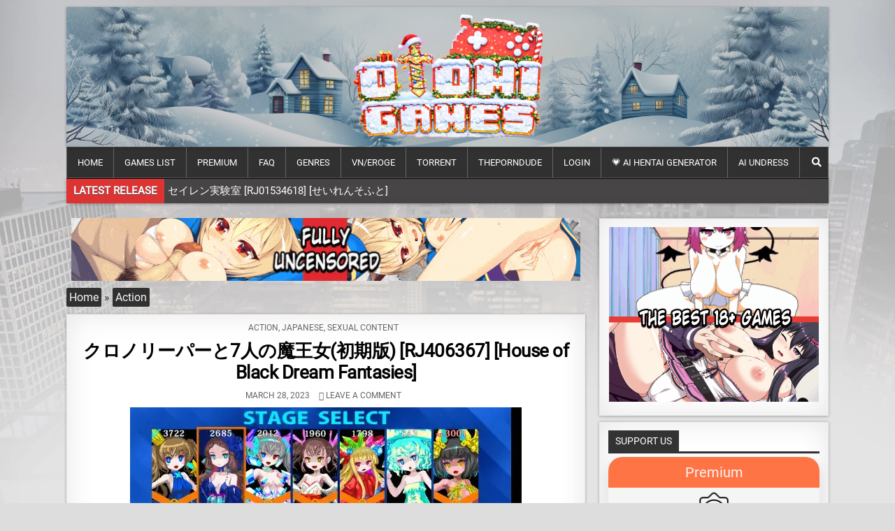

--- FILE ---
content_type: text/html; charset=UTF-8
request_url: https://otomi-games.com/rj406367/
body_size: 29773
content:
<!DOCTYPE html>
<html lang="en-US" prefix="og: https://ogp.me/ns#">
<head>
	<meta name="4b796e848f418e7acf9e2f5e549da4839777ab62" content="4b796e848f418e7acf9e2f5e549da4839777ab62" />
<meta charset="UTF-8">
<meta name="viewport" content="width=device-width, initial-scale=1, maximum-scale=5">
<link rel="profile" href="https://gmpg.org/xfn/11">
<link rel="pingback" href="https://otomi-games.com/xmlrpc.php">

<!-- Search Engine Optimization by Rank Math - https://rankmath.com/ -->
<title>クロノリーパーと7人の魔王女(初期版) [RJ406367] [House of Black Dream Fantasies] - Otomi Games</title>
<meta name="description" content="クロノリーパーと7人の魔王女(初期版) [RJ406367] [House of Black Dream Fantasies] is the game available to free download. クロノリーパーと7人の魔王女(初期版) Free Download with Direct Links,"/>
<meta name="robots" content="follow, index, max-snippet:-1, max-video-preview:-1, max-image-preview:large"/>
<link rel="canonical" href="https://otomi-games.com/rj406367/" />
<meta property="og:locale" content="en_US" />
<meta property="og:type" content="article" />
<meta property="og:title" content="クロノリーパーと7人の魔王女(初期版) [RJ406367] [House of Black Dream Fantasies] - Otomi Games" />
<meta property="og:description" content="クロノリーパーと7人の魔王女(初期版) [RJ406367] [House of Black Dream Fantasies] is the game available to free download. クロノリーパーと7人の魔王女(初期版) Free Download with Direct Links," />
<meta property="og:url" content="https://otomi-games.com/rj406367/" />
<meta property="og:site_name" content="Otomi Games" />
<meta property="article:tag" content="Lesbian" />
<meta property="article:tag" content="Pixel" />
<meta property="article:tag" content="Succubus" />
<meta property="article:section" content="Action" />
<meta property="og:updated_time" content="2023-03-28T10:35:24+00:00" />
<meta property="og:image" content="https://otomi-games.com/wp-content/uploads/2023/03/RJ406367_img_main.webp" />
<meta property="og:image:secure_url" content="https://otomi-games.com/wp-content/uploads/2023/03/RJ406367_img_main.webp" />
<meta property="og:image:width" content="560" />
<meta property="og:image:height" content="420" />
<meta property="og:image:alt" content="クロノリーパーと7人の魔王女" />
<meta property="og:image:type" content="image/webp" />
<meta property="article:published_time" content="2023-03-28T10:35:13+00:00" />
<meta property="article:modified_time" content="2023-03-28T10:35:24+00:00" />
<meta name="twitter:card" content="summary_large_image" />
<meta name="twitter:title" content="クロノリーパーと7人の魔王女(初期版) [RJ406367] [House of Black Dream Fantasies] - Otomi Games" />
<meta name="twitter:description" content="クロノリーパーと7人の魔王女(初期版) [RJ406367] [House of Black Dream Fantasies] is the game available to free download. クロノリーパーと7人の魔王女(初期版) Free Download with Direct Links," />
<meta name="twitter:image" content="https://otomi-games.com/wp-content/uploads/2023/03/RJ406367_img_main.webp" />
<meta name="twitter:label1" content="Written by" />
<meta name="twitter:data1" content="OTOMI" />
<meta name="twitter:label2" content="Time to read" />
<meta name="twitter:data2" content="Less than a minute" />
<script type="application/ld+json" class="rank-math-schema">{"@context":"https://schema.org","@graph":[{"@type":["Organization","Person"],"@id":"https://otomi-games.com/#person","name":"OTOMI-GAMES.COM","url":"https://otomi-games.com","logo":{"@type":"ImageObject","@id":"https://otomi-games.com/#logo","url":"https://otomi-games.com/wp-content/uploads/2023/06/otomi_logo.png","contentUrl":"https://otomi-games.com/wp-content/uploads/2023/06/otomi_logo.png","caption":"Otomi Games","inLanguage":"en-US"},"image":{"@id":"https://otomi-games.com/#logo"}},{"@type":"WebSite","@id":"https://otomi-games.com/#website","url":"https://otomi-games.com","name":"Otomi Games","publisher":{"@id":"https://otomi-games.com/#person"},"inLanguage":"en-US"},{"@type":"ImageObject","@id":"https://otomi-games.com/wp-content/uploads/2023/03/RJ406367_img_main.webp","url":"https://otomi-games.com/wp-content/uploads/2023/03/RJ406367_img_main.webp","width":"560","height":"420","caption":"\u30af\u30ed\u30ce\u30ea\u30fc\u30d1\u30fc\u30687\u4eba\u306e\u9b54\u738b\u5973","inLanguage":"en-US"},{"@type":"BreadcrumbList","@id":"https://otomi-games.com/rj406367/#breadcrumb","itemListElement":[{"@type":"ListItem","position":"1","item":{"@id":"https://otomi-games.com","name":"Home"}},{"@type":"ListItem","position":"2","item":{"@id":"https://otomi-games.com/action-hentai-games/","name":"Action"}},{"@type":"ListItem","position":"3","item":{"@id":"https://otomi-games.com/rj406367/","name":"\u30af\u30ed\u30ce\u30ea\u30fc\u30d1\u30fc\u30687\u4eba\u306e\u9b54\u738b\u5973(\u521d\u671f\u7248) [RJ406367] [House of Black Dream Fantasies]"}}]},{"@type":"WebPage","@id":"https://otomi-games.com/rj406367/#webpage","url":"https://otomi-games.com/rj406367/","name":"\u30af\u30ed\u30ce\u30ea\u30fc\u30d1\u30fc\u30687\u4eba\u306e\u9b54\u738b\u5973(\u521d\u671f\u7248) [RJ406367] [House of Black Dream Fantasies] - Otomi Games","datePublished":"2023-03-28T10:35:13+00:00","dateModified":"2023-03-28T10:35:24+00:00","isPartOf":{"@id":"https://otomi-games.com/#website"},"primaryImageOfPage":{"@id":"https://otomi-games.com/wp-content/uploads/2023/03/RJ406367_img_main.webp"},"inLanguage":"en-US","breadcrumb":{"@id":"https://otomi-games.com/rj406367/#breadcrumb"}},{"@type":"Person","@id":"https://otomi-games.com/rj406367/#author","name":"OTOMI","image":{"@type":"ImageObject","@id":"https://secure.gravatar.com/avatar/1be012a16c1032bbd3aaa147632fdf6c6ae96eb23677ff6aeebb57087f30f483?s=96&amp;d=mm&amp;r=g","url":"https://secure.gravatar.com/avatar/1be012a16c1032bbd3aaa147632fdf6c6ae96eb23677ff6aeebb57087f30f483?s=96&amp;d=mm&amp;r=g","caption":"OTOMI","inLanguage":"en-US"}},{"@type":"BlogPosting","headline":"\u30af\u30ed\u30ce\u30ea\u30fc\u30d1\u30fc\u30687\u4eba\u306e\u9b54\u738b\u5973(\u521d\u671f\u7248) [RJ406367] [House of Black Dream Fantasies] - Otomi Games - Otomi Games","keywords":"\u30af\u30ed\u30ce\u30ea\u30fc\u30d1\u30fc\u30687\u4eba\u306e\u9b54\u738b\u5973","datePublished":"2023-03-28T10:35:13+00:00","dateModified":"2023-03-28T10:35:24+00:00","articleSection":"Action, Japanese, Sexual Content","author":{"@id":"https://otomi-games.com/rj406367/#author","name":"OTOMI"},"publisher":{"@id":"https://otomi-games.com/#person"},"description":"\u30af\u30ed\u30ce\u30ea\u30fc\u30d1\u30fc\u30687\u4eba\u306e\u9b54\u738b\u5973(\u521d\u671f\u7248) [RJ406367] [House of Black Dream Fantasies] is the game available to free download. \u30af\u30ed\u30ce\u30ea\u30fc\u30d1\u30fc\u30687\u4eba\u306e\u9b54\u738b\u5973(\u521d\u671f\u7248) Free Download with Direct Links, Google Drive, MEGA, Torrent. \u30d0\u30b0\u3084\u672a\u5b9f\u88c5\u3001\u305d\u306e\u4ed6\u8272\u3005\u304a\u304b\u3057\u3044\u90e8\u5206\u304c\u3042\u308a\u307e\u3059\u3001\u30a2\u30d7\u30c7\u3067\u6539\u826f\u3059\u308b\u304b\u3082\u3057\u308c\u307e\u305b\u3093\u304c\u3001\u6642\u671f\u306f\u672a\u5b9a\u3067\u3059\u3002\u3057\u3070\u3089\u304f\u306f\u30d0\u30b0\u5831\u544a\u306b\u3082\u53cd\u5fdc\u3067\u304d\u306a\u3044\u304b\u3082\u3057\u308c\u307e\u305b\u3093\u3002\u5927\u5909\u7533\u3057\u8a33\u3042\u308a\u307e\u305b\u3093\u3002\u4e00\u5fdc\u30e9\u30b9\u30c8\u30b9\u30c6\u30fc\u30b8\u307e\u3067\u306f\u5b9f\u88c5\u3055\u308c\u3066\u3044\u308b\u306e\u3067\u30d0\u30b0\u304c\u306a\u3051\u308c\u3070\u884c\u3051\u308b\u3068\u601d\u3044\u307e\u3059\u3002","name":"\u30af\u30ed\u30ce\u30ea\u30fc\u30d1\u30fc\u30687\u4eba\u306e\u9b54\u738b\u5973(\u521d\u671f\u7248) [RJ406367] [House of Black Dream Fantasies] - Otomi Games - Otomi Games","@id":"https://otomi-games.com/rj406367/#richSnippet","isPartOf":{"@id":"https://otomi-games.com/rj406367/#webpage"},"image":{"@id":"https://otomi-games.com/wp-content/uploads/2023/03/RJ406367_img_main.webp"},"inLanguage":"en-US","mainEntityOfPage":{"@id":"https://otomi-games.com/rj406367/#webpage"}}]}</script>
<!-- /Rank Math WordPress SEO plugin -->

<link rel='dns-prefetch' href='//www.google.com' />
<link rel="alternate" type="application/rss+xml" title="Otomi Games &raquo; Feed" href="https://otomi-games.com/feed/" />
<link rel="alternate" type="application/rss+xml" title="Otomi Games &raquo; Comments Feed" href="https://otomi-games.com/comments/feed/" />
<link rel="alternate" type="application/rss+xml" title="Otomi Games &raquo; クロノリーパーと7人の魔王女(初期版) [RJ406367] [House of Black Dream Fantasies] Comments Feed" href="https://otomi-games.com/rj406367/feed/" />
<link rel="alternate" title="oEmbed (JSON)" type="application/json+oembed" href="https://otomi-games.com/wp-json/oembed/1.0/embed?url=https%3A%2F%2Fotomi-games.com%2Frj406367%2F" />
<link rel="alternate" title="oEmbed (XML)" type="text/xml+oembed" href="https://otomi-games.com/wp-json/oembed/1.0/embed?url=https%3A%2F%2Fotomi-games.com%2Frj406367%2F&#038;format=xml" />
<!-- otomi-games.com is managing ads with Advanced Ads 2.0.16 – https://wpadvancedads.com/ --><script id="otomi-ready" type="4a72c6b01f95d958039fd5ea-text/javascript">
			window.advanced_ads_ready=function(e,a){a=a||"complete";var d=function(e){return"interactive"===a?"loading"!==e:"complete"===e};d(document.readyState)?e():document.addEventListener("readystatechange",(function(a){d(a.target.readyState)&&e()}),{once:"interactive"===a})},window.advanced_ads_ready_queue=window.advanced_ads_ready_queue||[];		</script>
		<style id='wp-img-auto-sizes-contain-inline-css' type='text/css'>
img:is([sizes=auto i],[sizes^="auto," i]){contain-intrinsic-size:3000px 1500px}
/*# sourceURL=wp-img-auto-sizes-contain-inline-css */
</style>

<link rel='stylesheet' id='wp-block-library-css' href='https://otomi-games.com/wp-includes/css/dist/block-library/style.min.css?ver=6.9' type='text/css' media='all' />
<style id='wp-block-heading-inline-css' type='text/css'>
h1:where(.wp-block-heading).has-background,h2:where(.wp-block-heading).has-background,h3:where(.wp-block-heading).has-background,h4:where(.wp-block-heading).has-background,h5:where(.wp-block-heading).has-background,h6:where(.wp-block-heading).has-background{padding:1.25em 2.375em}h1.has-text-align-left[style*=writing-mode]:where([style*=vertical-lr]),h1.has-text-align-right[style*=writing-mode]:where([style*=vertical-rl]),h2.has-text-align-left[style*=writing-mode]:where([style*=vertical-lr]),h2.has-text-align-right[style*=writing-mode]:where([style*=vertical-rl]),h3.has-text-align-left[style*=writing-mode]:where([style*=vertical-lr]),h3.has-text-align-right[style*=writing-mode]:where([style*=vertical-rl]),h4.has-text-align-left[style*=writing-mode]:where([style*=vertical-lr]),h4.has-text-align-right[style*=writing-mode]:where([style*=vertical-rl]),h5.has-text-align-left[style*=writing-mode]:where([style*=vertical-lr]),h5.has-text-align-right[style*=writing-mode]:where([style*=vertical-rl]),h6.has-text-align-left[style*=writing-mode]:where([style*=vertical-lr]),h6.has-text-align-right[style*=writing-mode]:where([style*=vertical-rl]){rotate:180deg}
/*# sourceURL=https://otomi-games.com/wp-includes/blocks/heading/style.min.css */
</style>
<style id='wp-block-image-inline-css' type='text/css'>
.wp-block-image>a,.wp-block-image>figure>a{display:inline-block}.wp-block-image img{box-sizing:border-box;height:auto;max-width:100%;vertical-align:bottom}@media not (prefers-reduced-motion){.wp-block-image img.hide{visibility:hidden}.wp-block-image img.show{animation:show-content-image .4s}}.wp-block-image[style*=border-radius] img,.wp-block-image[style*=border-radius]>a{border-radius:inherit}.wp-block-image.has-custom-border img{box-sizing:border-box}.wp-block-image.aligncenter{text-align:center}.wp-block-image.alignfull>a,.wp-block-image.alignwide>a{width:100%}.wp-block-image.alignfull img,.wp-block-image.alignwide img{height:auto;width:100%}.wp-block-image .aligncenter,.wp-block-image .alignleft,.wp-block-image .alignright,.wp-block-image.aligncenter,.wp-block-image.alignleft,.wp-block-image.alignright{display:table}.wp-block-image .aligncenter>figcaption,.wp-block-image .alignleft>figcaption,.wp-block-image .alignright>figcaption,.wp-block-image.aligncenter>figcaption,.wp-block-image.alignleft>figcaption,.wp-block-image.alignright>figcaption{caption-side:bottom;display:table-caption}.wp-block-image .alignleft{float:left;margin:.5em 1em .5em 0}.wp-block-image .alignright{float:right;margin:.5em 0 .5em 1em}.wp-block-image .aligncenter{margin-left:auto;margin-right:auto}.wp-block-image :where(figcaption){margin-bottom:1em;margin-top:.5em}.wp-block-image.is-style-circle-mask img{border-radius:9999px}@supports ((-webkit-mask-image:none) or (mask-image:none)) or (-webkit-mask-image:none){.wp-block-image.is-style-circle-mask img{border-radius:0;-webkit-mask-image:url('data:image/svg+xml;utf8,<svg viewBox="0 0 100 100" xmlns="http://www.w3.org/2000/svg"><circle cx="50" cy="50" r="50"/></svg>');mask-image:url('data:image/svg+xml;utf8,<svg viewBox="0 0 100 100" xmlns="http://www.w3.org/2000/svg"><circle cx="50" cy="50" r="50"/></svg>');mask-mode:alpha;-webkit-mask-position:center;mask-position:center;-webkit-mask-repeat:no-repeat;mask-repeat:no-repeat;-webkit-mask-size:contain;mask-size:contain}}:root :where(.wp-block-image.is-style-rounded img,.wp-block-image .is-style-rounded img){border-radius:9999px}.wp-block-image figure{margin:0}.wp-lightbox-container{display:flex;flex-direction:column;position:relative}.wp-lightbox-container img{cursor:zoom-in}.wp-lightbox-container img:hover+button{opacity:1}.wp-lightbox-container button{align-items:center;backdrop-filter:blur(16px) saturate(180%);background-color:#5a5a5a40;border:none;border-radius:4px;cursor:zoom-in;display:flex;height:20px;justify-content:center;opacity:0;padding:0;position:absolute;right:16px;text-align:center;top:16px;width:20px;z-index:100}@media not (prefers-reduced-motion){.wp-lightbox-container button{transition:opacity .2s ease}}.wp-lightbox-container button:focus-visible{outline:3px auto #5a5a5a40;outline:3px auto -webkit-focus-ring-color;outline-offset:3px}.wp-lightbox-container button:hover{cursor:pointer;opacity:1}.wp-lightbox-container button:focus{opacity:1}.wp-lightbox-container button:focus,.wp-lightbox-container button:hover,.wp-lightbox-container button:not(:hover):not(:active):not(.has-background){background-color:#5a5a5a40;border:none}.wp-lightbox-overlay{box-sizing:border-box;cursor:zoom-out;height:100vh;left:0;overflow:hidden;position:fixed;top:0;visibility:hidden;width:100%;z-index:100000}.wp-lightbox-overlay .close-button{align-items:center;cursor:pointer;display:flex;justify-content:center;min-height:40px;min-width:40px;padding:0;position:absolute;right:calc(env(safe-area-inset-right) + 16px);top:calc(env(safe-area-inset-top) + 16px);z-index:5000000}.wp-lightbox-overlay .close-button:focus,.wp-lightbox-overlay .close-button:hover,.wp-lightbox-overlay .close-button:not(:hover):not(:active):not(.has-background){background:none;border:none}.wp-lightbox-overlay .lightbox-image-container{height:var(--wp--lightbox-container-height);left:50%;overflow:hidden;position:absolute;top:50%;transform:translate(-50%,-50%);transform-origin:top left;width:var(--wp--lightbox-container-width);z-index:9999999999}.wp-lightbox-overlay .wp-block-image{align-items:center;box-sizing:border-box;display:flex;height:100%;justify-content:center;margin:0;position:relative;transform-origin:0 0;width:100%;z-index:3000000}.wp-lightbox-overlay .wp-block-image img{height:var(--wp--lightbox-image-height);min-height:var(--wp--lightbox-image-height);min-width:var(--wp--lightbox-image-width);width:var(--wp--lightbox-image-width)}.wp-lightbox-overlay .wp-block-image figcaption{display:none}.wp-lightbox-overlay button{background:none;border:none}.wp-lightbox-overlay .scrim{background-color:#fff;height:100%;opacity:.9;position:absolute;width:100%;z-index:2000000}.wp-lightbox-overlay.active{visibility:visible}@media not (prefers-reduced-motion){.wp-lightbox-overlay.active{animation:turn-on-visibility .25s both}.wp-lightbox-overlay.active img{animation:turn-on-visibility .35s both}.wp-lightbox-overlay.show-closing-animation:not(.active){animation:turn-off-visibility .35s both}.wp-lightbox-overlay.show-closing-animation:not(.active) img{animation:turn-off-visibility .25s both}.wp-lightbox-overlay.zoom.active{animation:none;opacity:1;visibility:visible}.wp-lightbox-overlay.zoom.active .lightbox-image-container{animation:lightbox-zoom-in .4s}.wp-lightbox-overlay.zoom.active .lightbox-image-container img{animation:none}.wp-lightbox-overlay.zoom.active .scrim{animation:turn-on-visibility .4s forwards}.wp-lightbox-overlay.zoom.show-closing-animation:not(.active){animation:none}.wp-lightbox-overlay.zoom.show-closing-animation:not(.active) .lightbox-image-container{animation:lightbox-zoom-out .4s}.wp-lightbox-overlay.zoom.show-closing-animation:not(.active) .lightbox-image-container img{animation:none}.wp-lightbox-overlay.zoom.show-closing-animation:not(.active) .scrim{animation:turn-off-visibility .4s forwards}}@keyframes show-content-image{0%{visibility:hidden}99%{visibility:hidden}to{visibility:visible}}@keyframes turn-on-visibility{0%{opacity:0}to{opacity:1}}@keyframes turn-off-visibility{0%{opacity:1;visibility:visible}99%{opacity:0;visibility:visible}to{opacity:0;visibility:hidden}}@keyframes lightbox-zoom-in{0%{transform:translate(calc((-100vw + var(--wp--lightbox-scrollbar-width))/2 + var(--wp--lightbox-initial-left-position)),calc(-50vh + var(--wp--lightbox-initial-top-position))) scale(var(--wp--lightbox-scale))}to{transform:translate(-50%,-50%) scale(1)}}@keyframes lightbox-zoom-out{0%{transform:translate(-50%,-50%) scale(1);visibility:visible}99%{visibility:visible}to{transform:translate(calc((-100vw + var(--wp--lightbox-scrollbar-width))/2 + var(--wp--lightbox-initial-left-position)),calc(-50vh + var(--wp--lightbox-initial-top-position))) scale(var(--wp--lightbox-scale));visibility:hidden}}
/*# sourceURL=https://otomi-games.com/wp-includes/blocks/image/style.min.css */
</style>
<style id='wp-block-list-inline-css' type='text/css'>
ol,ul{box-sizing:border-box}:root :where(.wp-block-list.has-background){padding:1.25em 2.375em}
/*# sourceURL=https://otomi-games.com/wp-includes/blocks/list/style.min.css */
</style>
<style id='wp-block-paragraph-inline-css' type='text/css'>
.is-small-text{font-size:.875em}.is-regular-text{font-size:1em}.is-large-text{font-size:2.25em}.is-larger-text{font-size:3em}.has-drop-cap:not(:focus):first-letter{float:left;font-size:8.4em;font-style:normal;font-weight:100;line-height:.68;margin:.05em .1em 0 0;text-transform:uppercase}body.rtl .has-drop-cap:not(:focus):first-letter{float:none;margin-left:.1em}p.has-drop-cap.has-background{overflow:hidden}:root :where(p.has-background){padding:1.25em 2.375em}:where(p.has-text-color:not(.has-link-color)) a{color:inherit}p.has-text-align-left[style*="writing-mode:vertical-lr"],p.has-text-align-right[style*="writing-mode:vertical-rl"]{rotate:180deg}
/*# sourceURL=https://otomi-games.com/wp-includes/blocks/paragraph/style.min.css */
</style>
<style id='global-styles-inline-css' type='text/css'>
:root{--wp--preset--aspect-ratio--square: 1;--wp--preset--aspect-ratio--4-3: 4/3;--wp--preset--aspect-ratio--3-4: 3/4;--wp--preset--aspect-ratio--3-2: 3/2;--wp--preset--aspect-ratio--2-3: 2/3;--wp--preset--aspect-ratio--16-9: 16/9;--wp--preset--aspect-ratio--9-16: 9/16;--wp--preset--color--black: #000000;--wp--preset--color--cyan-bluish-gray: #abb8c3;--wp--preset--color--white: #ffffff;--wp--preset--color--pale-pink: #f78da7;--wp--preset--color--vivid-red: #cf2e2e;--wp--preset--color--luminous-vivid-orange: #ff6900;--wp--preset--color--luminous-vivid-amber: #fcb900;--wp--preset--color--light-green-cyan: #7bdcb5;--wp--preset--color--vivid-green-cyan: #00d084;--wp--preset--color--pale-cyan-blue: #8ed1fc;--wp--preset--color--vivid-cyan-blue: #0693e3;--wp--preset--color--vivid-purple: #9b51e0;--wp--preset--gradient--vivid-cyan-blue-to-vivid-purple: linear-gradient(135deg,rgb(6,147,227) 0%,rgb(155,81,224) 100%);--wp--preset--gradient--light-green-cyan-to-vivid-green-cyan: linear-gradient(135deg,rgb(122,220,180) 0%,rgb(0,208,130) 100%);--wp--preset--gradient--luminous-vivid-amber-to-luminous-vivid-orange: linear-gradient(135deg,rgb(252,185,0) 0%,rgb(255,105,0) 100%);--wp--preset--gradient--luminous-vivid-orange-to-vivid-red: linear-gradient(135deg,rgb(255,105,0) 0%,rgb(207,46,46) 100%);--wp--preset--gradient--very-light-gray-to-cyan-bluish-gray: linear-gradient(135deg,rgb(238,238,238) 0%,rgb(169,184,195) 100%);--wp--preset--gradient--cool-to-warm-spectrum: linear-gradient(135deg,rgb(74,234,220) 0%,rgb(151,120,209) 20%,rgb(207,42,186) 40%,rgb(238,44,130) 60%,rgb(251,105,98) 80%,rgb(254,248,76) 100%);--wp--preset--gradient--blush-light-purple: linear-gradient(135deg,rgb(255,206,236) 0%,rgb(152,150,240) 100%);--wp--preset--gradient--blush-bordeaux: linear-gradient(135deg,rgb(254,205,165) 0%,rgb(254,45,45) 50%,rgb(107,0,62) 100%);--wp--preset--gradient--luminous-dusk: linear-gradient(135deg,rgb(255,203,112) 0%,rgb(199,81,192) 50%,rgb(65,88,208) 100%);--wp--preset--gradient--pale-ocean: linear-gradient(135deg,rgb(255,245,203) 0%,rgb(182,227,212) 50%,rgb(51,167,181) 100%);--wp--preset--gradient--electric-grass: linear-gradient(135deg,rgb(202,248,128) 0%,rgb(113,206,126) 100%);--wp--preset--gradient--midnight: linear-gradient(135deg,rgb(2,3,129) 0%,rgb(40,116,252) 100%);--wp--preset--font-size--small: 13px;--wp--preset--font-size--medium: 20px;--wp--preset--font-size--large: 36px;--wp--preset--font-size--x-large: 42px;--wp--preset--spacing--20: 0.44rem;--wp--preset--spacing--30: 0.67rem;--wp--preset--spacing--40: 1rem;--wp--preset--spacing--50: 1.5rem;--wp--preset--spacing--60: 2.25rem;--wp--preset--spacing--70: 3.38rem;--wp--preset--spacing--80: 5.06rem;--wp--preset--shadow--natural: 6px 6px 9px rgba(0, 0, 0, 0.2);--wp--preset--shadow--deep: 12px 12px 50px rgba(0, 0, 0, 0.4);--wp--preset--shadow--sharp: 6px 6px 0px rgba(0, 0, 0, 0.2);--wp--preset--shadow--outlined: 6px 6px 0px -3px rgb(255, 255, 255), 6px 6px rgb(0, 0, 0);--wp--preset--shadow--crisp: 6px 6px 0px rgb(0, 0, 0);}:where(.is-layout-flex){gap: 0.5em;}:where(.is-layout-grid){gap: 0.5em;}body .is-layout-flex{display: flex;}.is-layout-flex{flex-wrap: wrap;align-items: center;}.is-layout-flex > :is(*, div){margin: 0;}body .is-layout-grid{display: grid;}.is-layout-grid > :is(*, div){margin: 0;}:where(.wp-block-columns.is-layout-flex){gap: 2em;}:where(.wp-block-columns.is-layout-grid){gap: 2em;}:where(.wp-block-post-template.is-layout-flex){gap: 1.25em;}:where(.wp-block-post-template.is-layout-grid){gap: 1.25em;}.has-black-color{color: var(--wp--preset--color--black) !important;}.has-cyan-bluish-gray-color{color: var(--wp--preset--color--cyan-bluish-gray) !important;}.has-white-color{color: var(--wp--preset--color--white) !important;}.has-pale-pink-color{color: var(--wp--preset--color--pale-pink) !important;}.has-vivid-red-color{color: var(--wp--preset--color--vivid-red) !important;}.has-luminous-vivid-orange-color{color: var(--wp--preset--color--luminous-vivid-orange) !important;}.has-luminous-vivid-amber-color{color: var(--wp--preset--color--luminous-vivid-amber) !important;}.has-light-green-cyan-color{color: var(--wp--preset--color--light-green-cyan) !important;}.has-vivid-green-cyan-color{color: var(--wp--preset--color--vivid-green-cyan) !important;}.has-pale-cyan-blue-color{color: var(--wp--preset--color--pale-cyan-blue) !important;}.has-vivid-cyan-blue-color{color: var(--wp--preset--color--vivid-cyan-blue) !important;}.has-vivid-purple-color{color: var(--wp--preset--color--vivid-purple) !important;}.has-black-background-color{background-color: var(--wp--preset--color--black) !important;}.has-cyan-bluish-gray-background-color{background-color: var(--wp--preset--color--cyan-bluish-gray) !important;}.has-white-background-color{background-color: var(--wp--preset--color--white) !important;}.has-pale-pink-background-color{background-color: var(--wp--preset--color--pale-pink) !important;}.has-vivid-red-background-color{background-color: var(--wp--preset--color--vivid-red) !important;}.has-luminous-vivid-orange-background-color{background-color: var(--wp--preset--color--luminous-vivid-orange) !important;}.has-luminous-vivid-amber-background-color{background-color: var(--wp--preset--color--luminous-vivid-amber) !important;}.has-light-green-cyan-background-color{background-color: var(--wp--preset--color--light-green-cyan) !important;}.has-vivid-green-cyan-background-color{background-color: var(--wp--preset--color--vivid-green-cyan) !important;}.has-pale-cyan-blue-background-color{background-color: var(--wp--preset--color--pale-cyan-blue) !important;}.has-vivid-cyan-blue-background-color{background-color: var(--wp--preset--color--vivid-cyan-blue) !important;}.has-vivid-purple-background-color{background-color: var(--wp--preset--color--vivid-purple) !important;}.has-black-border-color{border-color: var(--wp--preset--color--black) !important;}.has-cyan-bluish-gray-border-color{border-color: var(--wp--preset--color--cyan-bluish-gray) !important;}.has-white-border-color{border-color: var(--wp--preset--color--white) !important;}.has-pale-pink-border-color{border-color: var(--wp--preset--color--pale-pink) !important;}.has-vivid-red-border-color{border-color: var(--wp--preset--color--vivid-red) !important;}.has-luminous-vivid-orange-border-color{border-color: var(--wp--preset--color--luminous-vivid-orange) !important;}.has-luminous-vivid-amber-border-color{border-color: var(--wp--preset--color--luminous-vivid-amber) !important;}.has-light-green-cyan-border-color{border-color: var(--wp--preset--color--light-green-cyan) !important;}.has-vivid-green-cyan-border-color{border-color: var(--wp--preset--color--vivid-green-cyan) !important;}.has-pale-cyan-blue-border-color{border-color: var(--wp--preset--color--pale-cyan-blue) !important;}.has-vivid-cyan-blue-border-color{border-color: var(--wp--preset--color--vivid-cyan-blue) !important;}.has-vivid-purple-border-color{border-color: var(--wp--preset--color--vivid-purple) !important;}.has-vivid-cyan-blue-to-vivid-purple-gradient-background{background: var(--wp--preset--gradient--vivid-cyan-blue-to-vivid-purple) !important;}.has-light-green-cyan-to-vivid-green-cyan-gradient-background{background: var(--wp--preset--gradient--light-green-cyan-to-vivid-green-cyan) !important;}.has-luminous-vivid-amber-to-luminous-vivid-orange-gradient-background{background: var(--wp--preset--gradient--luminous-vivid-amber-to-luminous-vivid-orange) !important;}.has-luminous-vivid-orange-to-vivid-red-gradient-background{background: var(--wp--preset--gradient--luminous-vivid-orange-to-vivid-red) !important;}.has-very-light-gray-to-cyan-bluish-gray-gradient-background{background: var(--wp--preset--gradient--very-light-gray-to-cyan-bluish-gray) !important;}.has-cool-to-warm-spectrum-gradient-background{background: var(--wp--preset--gradient--cool-to-warm-spectrum) !important;}.has-blush-light-purple-gradient-background{background: var(--wp--preset--gradient--blush-light-purple) !important;}.has-blush-bordeaux-gradient-background{background: var(--wp--preset--gradient--blush-bordeaux) !important;}.has-luminous-dusk-gradient-background{background: var(--wp--preset--gradient--luminous-dusk) !important;}.has-pale-ocean-gradient-background{background: var(--wp--preset--gradient--pale-ocean) !important;}.has-electric-grass-gradient-background{background: var(--wp--preset--gradient--electric-grass) !important;}.has-midnight-gradient-background{background: var(--wp--preset--gradient--midnight) !important;}.has-small-font-size{font-size: var(--wp--preset--font-size--small) !important;}.has-medium-font-size{font-size: var(--wp--preset--font-size--medium) !important;}.has-large-font-size{font-size: var(--wp--preset--font-size--large) !important;}.has-x-large-font-size{font-size: var(--wp--preset--font-size--x-large) !important;}
/*# sourceURL=global-styles-inline-css */
</style>

<style id='classic-theme-styles-inline-css' type='text/css'>
/*! This file is auto-generated */
.wp-block-button__link{color:#fff;background-color:#32373c;border-radius:9999px;box-shadow:none;text-decoration:none;padding:calc(.667em + 2px) calc(1.333em + 2px);font-size:1.125em}.wp-block-file__button{background:#32373c;color:#fff;text-decoration:none}
/*# sourceURL=/wp-includes/css/classic-themes.min.css */
</style>
<style id='ghostkit-typography-inline-css' type='text/css'>
 
/*# sourceURL=ghostkit-typography-inline-css */
</style>
<link rel='stylesheet' id='ghostkit-classic-theme-fallback-css' href='https://otomi-games.com/wp-content/plugins/ghostkit/assets/css/fallback-classic-theme.css?ver=1765194032' type='text/css' media='all' />
<link rel='stylesheet' id='ghostkit-css' href='https://otomi-games.com/wp-content/plugins/ghostkit/build/gutenberg/style.css?ver=1765194032' type='text/css' media='all' />
<link rel='stylesheet' id='ghostkit-block-icon-box-css' href='https://otomi-games.com/wp-content/plugins/ghostkit/build/gutenberg/blocks/icon-box/styles/style.css?ver=1765194032' type='text/css' media='all' />
<link rel='stylesheet' id='ghostkit-block-tabs-v2-css' href='https://otomi-games.com/wp-content/plugins/ghostkit/build/gutenberg/blocks/tabs/styles/style.css?ver=1765194032' type='text/css' media='all' />
<link rel='stylesheet' id='clean-grid-maincss-css' href='https://otomi-games.com/wp-content/themes/clean-grid-pro/style.css' type='text/css' media='all' />
<link rel='stylesheet' id='font-awesome-css' href='https://otomi-games.com/wp-content/themes/clean-grid-pro/assets/css/font-awesome.min.css' type='text/css' media='all' />
<link rel='stylesheet' id='wp-pagenavi-css' href='https://otomi-games.com/wp-content/plugins/wp-pagenavi/pagenavi-css.css?ver=2.70' type='text/css' media='all' />
<link rel='stylesheet' id='wpdiscuz-frontend-css-css' href='https://otomi-games.com/wp-content/plugins/wpdiscuz/themes/default/style.css?ver=7.6.43' type='text/css' media='all' />
<style id='wpdiscuz-frontend-css-inline-css' type='text/css'>
 #wpdcom .wpd-blog-administrator .wpd-comment-label{color:#ffffff;background-color:#dd3333;border:none}#wpdcom .wpd-blog-administrator .wpd-comment-author, #wpdcom .wpd-blog-administrator .wpd-comment-author a{color:#dd3333}#wpdcom.wpd-layout-1 .wpd-comment .wpd-blog-administrator .wpd-avatar img{border-color:#dd3333}#wpdcom.wpd-layout-2 .wpd-comment.wpd-reply .wpd-comment-wrap.wpd-blog-administrator{border-left:3px solid #dd3333}#wpdcom.wpd-layout-2 .wpd-comment .wpd-blog-administrator .wpd-avatar img{border-bottom-color:#dd3333}#wpdcom.wpd-layout-3 .wpd-blog-administrator .wpd-comment-subheader{border-top:1px dashed #dd3333}#wpdcom.wpd-layout-3 .wpd-reply .wpd-blog-administrator .wpd-comment-right{border-left:1px solid #dd3333}#wpdcom .wpd-blog-editor .wpd-comment-label{color:#ffffff;background-color:#00B38F;border:none}#wpdcom .wpd-blog-editor .wpd-comment-author, #wpdcom .wpd-blog-editor .wpd-comment-author a{color:#00B38F}#wpdcom.wpd-layout-1 .wpd-comment .wpd-blog-editor .wpd-avatar img{border-color:#00B38F}#wpdcom.wpd-layout-2 .wpd-comment.wpd-reply .wpd-comment-wrap.wpd-blog-editor{border-left:3px solid #00B38F}#wpdcom.wpd-layout-2 .wpd-comment .wpd-blog-editor .wpd-avatar img{border-bottom-color:#00B38F}#wpdcom.wpd-layout-3 .wpd-blog-editor .wpd-comment-subheader{border-top:1px dashed #00B38F}#wpdcom.wpd-layout-3 .wpd-reply .wpd-blog-editor .wpd-comment-right{border-left:1px solid #00B38F}#wpdcom .wpd-blog-author .wpd-comment-label{color:#ffffff;background-color:#dd3333;border:none}#wpdcom .wpd-blog-author .wpd-comment-author, #wpdcom .wpd-blog-author .wpd-comment-author a{color:#dd3333}#wpdcom.wpd-layout-1 .wpd-comment .wpd-blog-author .wpd-avatar img{border-color:#dd3333}#wpdcom.wpd-layout-2 .wpd-comment .wpd-blog-author .wpd-avatar img{border-bottom-color:#dd3333}#wpdcom.wpd-layout-3 .wpd-blog-author .wpd-comment-subheader{border-top:1px dashed #dd3333}#wpdcom.wpd-layout-3 .wpd-reply .wpd-blog-author .wpd-comment-right{border-left:1px solid #dd3333}#wpdcom .wpd-blog-contributor .wpd-comment-label{color:#ffffff;background-color:#00B38F;border:none}#wpdcom .wpd-blog-contributor .wpd-comment-author, #wpdcom .wpd-blog-contributor .wpd-comment-author a{color:#00B38F}#wpdcom.wpd-layout-1 .wpd-comment .wpd-blog-contributor .wpd-avatar img{border-color:#00B38F}#wpdcom.wpd-layout-2 .wpd-comment .wpd-blog-contributor .wpd-avatar img{border-bottom-color:#00B38F}#wpdcom.wpd-layout-3 .wpd-blog-contributor .wpd-comment-subheader{border-top:1px dashed #00B38F}#wpdcom.wpd-layout-3 .wpd-reply .wpd-blog-contributor .wpd-comment-right{border-left:1px solid #00B38F}#wpdcom .wpd-blog-subscriber .wpd-comment-label{color:#ffffff;background-color:#1e73be;border:none}#wpdcom .wpd-blog-subscriber .wpd-comment-author, #wpdcom .wpd-blog-subscriber .wpd-comment-author a{color:#1e73be}#wpdcom.wpd-layout-2 .wpd-comment .wpd-blog-subscriber .wpd-avatar img{border-bottom-color:#1e73be}#wpdcom.wpd-layout-3 .wpd-blog-subscriber .wpd-comment-subheader{border-top:1px dashed #1e73be}#wpdcom .wpd-blog-advanced_ads_admin .wpd-comment-label{color:#ffffff;background-color:#00B38F;border:none}#wpdcom .wpd-blog-advanced_ads_admin .wpd-comment-author, #wpdcom .wpd-blog-advanced_ads_admin .wpd-comment-author a{color:#00B38F}#wpdcom.wpd-layout-1 .wpd-comment .wpd-blog-advanced_ads_admin .wpd-avatar img{border-color:#00B38F}#wpdcom.wpd-layout-2 .wpd-comment .wpd-blog-advanced_ads_admin .wpd-avatar img{border-bottom-color:#00B38F}#wpdcom.wpd-layout-3 .wpd-blog-advanced_ads_admin .wpd-comment-subheader{border-top:1px dashed #00B38F}#wpdcom.wpd-layout-3 .wpd-reply .wpd-blog-advanced_ads_admin .wpd-comment-right{border-left:1px solid #00B38F}#wpdcom .wpd-blog-advanced_ads_manager .wpd-comment-label{color:#ffffff;background-color:#00B38F;border:none}#wpdcom .wpd-blog-advanced_ads_manager .wpd-comment-author, #wpdcom .wpd-blog-advanced_ads_manager .wpd-comment-author a{color:#00B38F}#wpdcom.wpd-layout-1 .wpd-comment .wpd-blog-advanced_ads_manager .wpd-avatar img{border-color:#00B38F}#wpdcom.wpd-layout-2 .wpd-comment .wpd-blog-advanced_ads_manager .wpd-avatar img{border-bottom-color:#00B38F}#wpdcom.wpd-layout-3 .wpd-blog-advanced_ads_manager .wpd-comment-subheader{border-top:1px dashed #00B38F}#wpdcom.wpd-layout-3 .wpd-reply .wpd-blog-advanced_ads_manager .wpd-comment-right{border-left:1px solid #00B38F}#wpdcom .wpd-blog-advanced_ads_user .wpd-comment-label{color:#ffffff;background-color:#00B38F;border:none}#wpdcom .wpd-blog-advanced_ads_user .wpd-comment-author, #wpdcom .wpd-blog-advanced_ads_user .wpd-comment-author a{color:#00B38F}#wpdcom.wpd-layout-1 .wpd-comment .wpd-blog-advanced_ads_user .wpd-avatar img{border-color:#00B38F}#wpdcom.wpd-layout-2 .wpd-comment .wpd-blog-advanced_ads_user .wpd-avatar img{border-bottom-color:#00B38F}#wpdcom.wpd-layout-3 .wpd-blog-advanced_ads_user .wpd-comment-subheader{border-top:1px dashed #00B38F}#wpdcom.wpd-layout-3 .wpd-reply .wpd-blog-advanced_ads_user .wpd-comment-right{border-left:1px solid #00B38F}#wpdcom .wpd-blog-post_author .wpd-comment-label{color:#ffffff;background-color:#00B38F;border:none}#wpdcom .wpd-blog-post_author .wpd-comment-author, #wpdcom .wpd-blog-post_author .wpd-comment-author a{color:#00B38F}#wpdcom .wpd-blog-post_author .wpd-avatar img{border-color:#00B38F}#wpdcom.wpd-layout-1 .wpd-comment .wpd-blog-post_author .wpd-avatar img{border-color:#00B38F}#wpdcom.wpd-layout-2 .wpd-comment.wpd-reply .wpd-comment-wrap.wpd-blog-post_author{border-left:3px solid #00B38F}#wpdcom.wpd-layout-2 .wpd-comment .wpd-blog-post_author .wpd-avatar img{border-bottom-color:#00B38F}#wpdcom.wpd-layout-3 .wpd-blog-post_author .wpd-comment-subheader{border-top:1px dashed #00B38F}#wpdcom.wpd-layout-3 .wpd-reply .wpd-blog-post_author .wpd-comment-right{border-left:1px solid #00B38F}#wpdcom .wpd-blog-guest .wpd-comment-label{color:#ffffff;background-color:#00B38F;border:none}#wpdcom .wpd-blog-guest .wpd-comment-author, #wpdcom .wpd-blog-guest .wpd-comment-author a{color:#00B38F}#wpdcom.wpd-layout-3 .wpd-blog-guest .wpd-comment-subheader{border-top:1px dashed #00B38F}#comments, #respond, .comments-area, #wpdcom{}#wpdcom .ql-editor > *{color:#777777}#wpdcom .ql-editor::before{}#wpdcom .ql-toolbar{border:1px solid #DDDDDD;border-top:none}#wpdcom .ql-container{border:1px solid #DDDDDD;border-bottom:none}#wpdcom .wpd-form-row .wpdiscuz-item input[type="text"], #wpdcom .wpd-form-row .wpdiscuz-item input[type="email"], #wpdcom .wpd-form-row .wpdiscuz-item input[type="url"], #wpdcom .wpd-form-row .wpdiscuz-item input[type="color"], #wpdcom .wpd-form-row .wpdiscuz-item input[type="date"], #wpdcom .wpd-form-row .wpdiscuz-item input[type="datetime"], #wpdcom .wpd-form-row .wpdiscuz-item input[type="datetime-local"], #wpdcom .wpd-form-row .wpdiscuz-item input[type="month"], #wpdcom .wpd-form-row .wpdiscuz-item input[type="number"], #wpdcom .wpd-form-row .wpdiscuz-item input[type="time"], #wpdcom textarea, #wpdcom select{border:1px solid #DDDDDD;color:#333333}#wpdcom .wpd-form-row .wpdiscuz-item textarea{border:1px solid #DDDDDD}#wpdcom input::placeholder, #wpdcom textarea::placeholder, #wpdcom input::-moz-placeholder, #wpdcom textarea::-webkit-input-placeholder{}#wpdcom .wpd-comment-text{color:#333333}#wpdcom .wpd-thread-head .wpd-thread-info{border-bottom:2px solid #fd4326}#wpdcom .wpd-thread-head .wpd-thread-info.wpd-reviews-tab svg{fill:#fd4326}#wpdcom .wpd-thread-head .wpdiscuz-user-settings{border-bottom:2px solid #fd4326}#wpdcom .wpd-thread-head .wpdiscuz-user-settings:hover{color:#fd4326}#wpdcom .wpd-comment .wpd-follow-link:hover{color:#fd4326}#wpdcom .wpd-comment-status .wpd-sticky{color:#fd4326}#wpdcom .wpd-thread-filter .wpdf-active{color:#fd4326;border-bottom-color:#fd4326}#wpdcom .wpd-comment-info-bar{border:1px dashed #fe6952;background:#ffedea}#wpdcom .wpd-comment-info-bar .wpd-current-view i{color:#fd4326}#wpdcom .wpd-filter-view-all:hover{background:#fd4326}#wpdcom .wpdiscuz-item .wpdiscuz-rating > label{color:#DDDDDD}#wpdcom .wpdiscuz-item .wpdiscuz-rating:not(:checked) > label:hover, .wpdiscuz-rating:not(:checked) > label:hover ~ label{}#wpdcom .wpdiscuz-item .wpdiscuz-rating > input ~ label:hover, #wpdcom .wpdiscuz-item .wpdiscuz-rating > input:not(:checked) ~ label:hover ~ label, #wpdcom .wpdiscuz-item .wpdiscuz-rating > input:not(:checked) ~ label:hover ~ label{color:#FFED85}#wpdcom .wpdiscuz-item .wpdiscuz-rating > input:checked ~ label:hover, #wpdcom .wpdiscuz-item .wpdiscuz-rating > input:checked ~ label:hover, #wpdcom .wpdiscuz-item .wpdiscuz-rating > label:hover ~ input:checked ~ label, #wpdcom .wpdiscuz-item .wpdiscuz-rating > input:checked + label:hover ~ label, #wpdcom .wpdiscuz-item .wpdiscuz-rating > input:checked ~ label:hover ~ label, .wpd-custom-field .wcf-active-star, #wpdcom .wpdiscuz-item .wpdiscuz-rating > input:checked ~ label{color:#FFD700}#wpd-post-rating .wpd-rating-wrap .wpd-rating-stars svg .wpd-star{fill:#DDDDDD}#wpd-post-rating .wpd-rating-wrap .wpd-rating-stars svg .wpd-active{fill:#FFD700}#wpd-post-rating .wpd-rating-wrap .wpd-rate-starts svg .wpd-star{fill:#DDDDDD}#wpd-post-rating .wpd-rating-wrap .wpd-rate-starts:hover svg .wpd-star{fill:#FFED85}#wpd-post-rating.wpd-not-rated .wpd-rating-wrap .wpd-rate-starts svg:hover ~ svg .wpd-star{fill:#DDDDDD}.wpdiscuz-post-rating-wrap .wpd-rating .wpd-rating-wrap .wpd-rating-stars svg .wpd-star{fill:#DDDDDD}.wpdiscuz-post-rating-wrap .wpd-rating .wpd-rating-wrap .wpd-rating-stars svg .wpd-active{fill:#FFD700}#wpdcom .wpd-comment .wpd-follow-active{color:#ff7a00}#wpdcom .page-numbers{color:#555;border:#555 1px solid}#wpdcom span.current{background:#555}#wpdcom.wpd-layout-1 .wpd-new-loaded-comment > .wpd-comment-wrap > .wpd-comment-right{background:#FFFAD6}#wpdcom.wpd-layout-2 .wpd-new-loaded-comment.wpd-comment > .wpd-comment-wrap > .wpd-comment-right{background:#FFFAD6}#wpdcom.wpd-layout-2 .wpd-new-loaded-comment.wpd-comment.wpd-reply > .wpd-comment-wrap > .wpd-comment-right{background:transparent}#wpdcom.wpd-layout-2 .wpd-new-loaded-comment.wpd-comment.wpd-reply > .wpd-comment-wrap{background:#FFFAD6}#wpdcom.wpd-layout-3 .wpd-new-loaded-comment.wpd-comment > .wpd-comment-wrap > .wpd-comment-right{background:#FFFAD6}#wpdcom .wpd-follow:hover i, #wpdcom .wpd-unfollow:hover i, #wpdcom .wpd-comment .wpd-follow-active:hover i{color:#fd4326}#wpdcom .wpdiscuz-readmore{cursor:pointer;color:#fd4326}.wpd-custom-field .wcf-pasiv-star, #wpcomm .wpdiscuz-item .wpdiscuz-rating > label{color:#DDDDDD}.wpd-wrapper .wpd-list-item.wpd-active{border-top:3px solid #fd4326}#wpdcom.wpd-layout-2 .wpd-comment.wpd-reply.wpd-unapproved-comment .wpd-comment-wrap{border-left:3px solid #FFFAD6}#wpdcom.wpd-layout-3 .wpd-comment.wpd-reply.wpd-unapproved-comment .wpd-comment-right{border-left:1px solid #FFFAD6}#wpdcom .wpd-prim-button{background-color:#fd4326;color:#FFFFFF}#wpdcom .wpd_label__check i.wpdicon-on{color:#fd4326;border:1px solid #fea193}#wpd-bubble-wrapper #wpd-bubble-all-comments-count{color:#1DB99A}#wpd-bubble-wrapper > div{background-color:#1DB99A}#wpd-bubble-wrapper > #wpd-bubble #wpd-bubble-add-message{background-color:#1DB99A}#wpd-bubble-wrapper > #wpd-bubble #wpd-bubble-add-message::before{border-left-color:#1DB99A;border-right-color:#1DB99A}#wpd-bubble-wrapper.wpd-right-corner > #wpd-bubble #wpd-bubble-add-message::before{border-left-color:#1DB99A;border-right-color:#1DB99A}.wpd-inline-icon-wrapper path.wpd-inline-icon-first{fill:#1DB99A}.wpd-inline-icon-count{background-color:#1DB99A}.wpd-inline-icon-count::before{border-right-color:#1DB99A}.wpd-inline-form-wrapper::before{border-bottom-color:#1DB99A}.wpd-inline-form-question{background-color:#1DB99A}.wpd-inline-form{background-color:#1DB99A}.wpd-last-inline-comments-wrapper{border-color:#1DB99A}.wpd-last-inline-comments-wrapper::before{border-bottom-color:#1DB99A}.wpd-last-inline-comments-wrapper .wpd-view-all-inline-comments{background:#1DB99A}.wpd-last-inline-comments-wrapper .wpd-view-all-inline-comments:hover,.wpd-last-inline-comments-wrapper .wpd-view-all-inline-comments:active,.wpd-last-inline-comments-wrapper .wpd-view-all-inline-comments:focus{background-color:#1DB99A}#wpdcom .ql-snow .ql-tooltip[data-mode="link"]::before{content:"Enter link:"}#wpdcom .ql-snow .ql-tooltip.ql-editing a.ql-action::after{content:"Save"}.comments-area{width:auto}
/*# sourceURL=wpdiscuz-frontend-css-inline-css */
</style>
<link rel='stylesheet' id='wpdiscuz-fa-css' href='https://otomi-games.com/wp-content/plugins/wpdiscuz/assets/third-party/font-awesome-5.13.0/css/fa.min.css?ver=7.6.43' type='text/css' media='all' />
<link rel='stylesheet' id='wpdiscuz-combo-css-css' href='https://otomi-games.com/wp-content/plugins/wpdiscuz/assets/css/wpdiscuz-combo.min.css?ver=6.9' type='text/css' media='all' />
<style id='ghostkit-blocks-content-custom-css-inline-css' type='text/css'>
.ghostkit-custom-1psfox { --gkt-icon-box--icon__font-size: 40px; --gkt-icon-box--icon__color: #fd4326; }
/*# sourceURL=ghostkit-blocks-content-custom-css-inline-css */
</style>
<style id='ghostkit-global-custom-css-inline-css' type='text/css'>
.entry-content a {
  color: #fd4326;
}
.entry-content a:hover {
  text-decoration: none;
  color: #ccc;
}
.ghostkit-changelog-date {
  border: none;
}
.ghostkit-changelog-more>ul>li, .ghostkit-changelog-more>ol>li {
  list-style: square;
}
.ghostkit-changelog-more {
  margin-top: 0;
  padding: 0;
}
.ghostkit-icon-box-icon-align-top~.ghostkit-icon-box-content {
  padding: 0;
}
.ghostkit-icon-box-content h2 {
  border: none;
  padding: 0;
  margin: 0;
  text-align: center;
  font-size: 20px;
}
.ghostkit-icon-box {
  padding: 4px;
}
.ghostkit-tabs-buttons .ghostkit-tabs-buttons-item {
  color: #333;
  opacity: 0.8;
}
.ghostkit-changelog::before {
  display: none;
}
.ghostkit-alert {
  align-items: center;
  padding: 8px;
}
.ghostkit-accordion-item {
  border-top: 1px solid #ccc;
  margin-bottom: 8px;
}
.ghostkit-accordion-item-heading {
  border-bottom: 1px solid #ccc;
  padding: 0 12px;
}
.ghostkit-accordion-item-content {
  padding-left: 8px;
}

/*# sourceURL=ghostkit-global-custom-css-inline-css */
</style>
<script type="4a72c6b01f95d958039fd5ea-text/javascript" src="https://otomi-games.com/wp-includes/js/jquery/jquery.min.js?ver=3.7.1" id="jquery-core-js"></script>
<script type="4a72c6b01f95d958039fd5ea-text/javascript" src="https://otomi-games.com/wp-includes/js/jquery/jquery-migrate.min.js?ver=3.4.1" id="jquery-migrate-js"></script>
<script type="4a72c6b01f95d958039fd5ea-text/javascript" id="advanced-ads-advanced-js-js-extra">
/* <![CDATA[ */
var advads_options = {"blog_id":"1","privacy":{"enabled":false,"state":"not_needed"}};
//# sourceURL=advanced-ads-advanced-js-js-extra
/* ]]> */
</script>
<script type="4a72c6b01f95d958039fd5ea-text/javascript" src="https://otomi-games.com/wp-content/plugins/advanced-ads/public/assets/js/advanced.min.js?ver=2.0.16" id="advanced-ads-advanced-js-js"></script>
<link rel="https://api.w.org/" href="https://otomi-games.com/wp-json/" /><link rel="alternate" title="JSON" type="application/json" href="https://otomi-games.com/wp-json/wp/v2/posts/17948" /><link rel="EditURI" type="application/rsd+xml" title="RSD" href="https://otomi-games.com/xmlrpc.php?rsd" />
<meta name="generator" content="WordPress 6.9" />
<link rel='shortlink' href='https://otomi-games.com/?p=17948' />
		<style type="text/css">
			.ghostkit-effects-enabled .ghostkit-effects-reveal {
				pointer-events: none;
				visibility: hidden;
			}
		</style>
		<script type="4a72c6b01f95d958039fd5ea-text/javascript">
			if (!window.matchMedia('(prefers-reduced-motion: reduce)').matches) {
				document.documentElement.classList.add(
					'ghostkit-effects-enabled'
				);
			}
		</script>
		<script type="4a72c6b01f95d958039fd5ea-text/javascript">
		var advadsCfpQueue = [];
		var advadsCfpAd = function( adID ){
			if ( 'undefined' == typeof advadsProCfp ) { advadsCfpQueue.push( adID ) } else { advadsProCfp.addElement( adID ) }
		};
		</script>
		    <style type="text/css">
    body{font-family:'Roboto';font-size:16px;font-weight:;font-style:;line-height:;}

    h1{font-size:;font-weight:;font-style:;}
    h2{font-size:;font-weight:;font-style:;}
    h3{font-size:;font-weight:;font-style:;}
    h4{font-size:;font-weight:;font-style:;}
    h5{font-size:;font-weight:;font-style:;}
    h6{font-size:;font-weight:;font-style:;}
    h1,h2,h3,h4,h5,h6{font-family:'Roboto';line-height:;}

    .clean-grid-site-title{font-family:;font-size:;font-weight:;font-style:;line-height: !important;}
    .clean-grid-site-description{font-family:'Roboto';font-size:;font-weight:;font-style:;line-height: !important;}

    .clean-grid-nav-primary a{font-family:'Roboto';font-size:;font-weight:;font-style:;}

    #clean-grid-ticker{font-family:'Roboto';font-size:15px;font-weight:400;font-style:;}

    .entry-title{font-family:'Roboto';font-size:;font-weight:;font-style:;line-height:;}

    .clean-grid-posts .clean-grid-posts-title,.clean-grid-sidebar-wrapper .widget .clean-grid-widget-title,.clean-grid-featured-posts-area .widget .clean-grid-widget-title,.clean-grid-tabbed-names li a{font-family:'Roboto';font-size:;font-weight:;font-style:;line-height:;}

    .clean-grid-footer-blocks .widget .clean-grid-widget-title{font-family:'Roboto';font-size:;font-weight:;font-style:;line-height:;}

    .clean-grid-popular-post .clean-grid-popular-post-title,.clean-grid-recent-post .clean-grid-recent-post-title,.clean-grid-random-post .clean-grid-random-post-title{font-family:'Roboto';font-size:;font-weight:;font-style:;line-height:;}

    .clean-grid-grid-post-title,.clean-grid-related-posts-wrap h4,.page-header h1{font-family:'Roboto';font-size:21px;font-weight:;font-style:;line-height:;}

    .clean-grid-grid-post-categories a{font-family:'Roboto';font-size:;font-weight:;font-style:;}

    .clean-grid-entry-meta-single,.clean-grid-grid-post-footer,.clean-grid-popular-entry-meta,.clean-grid-recent-entry-meta,.clean-grid-random-entry-meta{font-family:'Roboto';font-size:;font-weight:;font-style:;}

    .clean-grid-grid-post-read-more{font-family:'Roboto';font-size:;font-weight:;font-style:;}
    </style>
        <style type="text/css">
                
    
                                
        
                #clean-grid-ticker .clean-grid-ticker-heading{background: #dd3333;}
        
            
    
    
        
                
        
                
                    
            
            
                
        
                            
            
        
                    </style>
        <style type="text/css">
            .clean-grid-site-title, .clean-grid-site-description {position: absolute;clip: rect(1px, 1px, 1px, 1px);}
        </style>
    <style type="text/css" id="custom-background-css">
body.custom-background { background-image: url("https://otomi-games.com/wp-content/uploads/2020/12/Best-38-Professional-Design-Backgrounds-on-HipWallpaper-.webp"); background-position: center center; background-size: cover; background-repeat: no-repeat; background-attachment: fixed; }
</style>
	<link rel="icon" href="https://otomi-games.com/wp-content/uploads/2023/06/cropped-favicon-32x32.png" sizes="32x32" />
<link rel="icon" href="https://otomi-games.com/wp-content/uploads/2023/06/cropped-favicon-192x192.png" sizes="192x192" />
<link rel="apple-touch-icon" href="https://otomi-games.com/wp-content/uploads/2023/06/cropped-favicon-180x180.png" />
<meta name="msapplication-TileImage" content="https://otomi-games.com/wp-content/uploads/2023/06/cropped-favicon-270x270.png" />
		<style type="text/css" id="wp-custom-css">
			@font-face {
  font-family: 'Roboto';
  font-display: block;
  src: url(https://otomi-games.com/wp-content/fonts/Roboto-Regular.woff2);
}

@font-face {
  font-family: 'fontawesome';
  font-display: block;
  src: url(https://otomi-games.com/wp-content/themes/clean-grid-pro/assets/fonts/fontawesome-webfont.woff2);
}

#clean-grid-site-body {
	font-size: 16px;
}
h2 {
	border: 0.5px solid #ccc;
	padding: 2px;
	width: 100%;
}
.clean-grid-widget-title {
	border: none;
}

h1 {
	font-size: 16px;
}
h3 {
	font-size: 16px;
}
.clean-grid-tags-links {
	font-size: 12px;
}
.clean-grid-grid-post-footer {
	padding: 6px;
}
.wp-pagenavi a, .wp-pagenavi span {
	border: 1px solid #555!important;
}
.wp-pagenavi span.current {
	font-weight: 600;
	color: #fd4326;
}
#custom_html-33.clean-grid-box {
	12px 0px 0px 12px !important;
}

.rank-math-breadcrumb>p>a {
	color: whitesmoke;
	background: #313131;
	padding: 4px;
	border-radius: 2px;
}
.rank-math-breadcrumb .separator {
	color: #313131 !important;
}
#clean-grid-ticker .clean-grid-ticker-heading {
	font-weight: 600;
	text-shadow: 0px 0.5px #444;
}
.clean-grid-grid-post-title>a {
	overflow: hidden;
	display: -webkit-box;
  -webkit-line-clamp: 3;
  -webkit-box-orient: vertical;
}
.wc_email-wrapper {
	display: none !important;
}
.clean-grid-grid-post.clean-grid-4-col {
	border-radius: 8px;
}
.wp-block-image {
	margin-bottom: 20px !important;
}
.post-418>.entry-content>.ghostkit-accordion {
	text-align: justify !important;
}

.ghostkit-tabs-buttons-item,
.ghostkit-icon-box-content h2 {
	text-shadow: none;
	letter-spacing: 0.4px;
}

.ghostkit-tabs-buttons-item:hover {
	background: none !important;
	color: #fd4326 !important;
	border-top: 1px solid #ccc;
	border-left: 1px solid #ccc;
	border-right: 1px solid #ccc;
	text-shadow: none
}
.ghostkit-tabs-buttons-item:focus {
	background: none !important;
	text-shadow: none;
}
.ghostkit-icon-box {
	margin-bottom: 16px;
}
.clean-grid-featured-posts-area .widget li {
	border-bottom: none !important;
}

		</style>
		<!-- Google tag (gtag.js) -->
<script async src="https://www.googletagmanager.com/gtag/js?id=G-YNVTYFY3ZL" type="4a72c6b01f95d958039fd5ea-text/javascript"></script>
<script type="4a72c6b01f95d958039fd5ea-text/javascript">
  window.dataLayer = window.dataLayer || [];
  function gtag(){dataLayer.push(arguments);}
  gtag('js', new Date());

  gtag('config', 'G-YNVTYFY3ZL');
</script>
	<script data-cfasync="false">!function(){"use strict";for(var t="cmeccZYhfZb^W^[_`PURNLXWMYIQXJKEDNK>EI?M!K;B@@B3553A0>4:=))%$7*4&-.4"d/~&*{&!tuvT~{nuy~}t|xqeonjnrr^j^_s^^fddhbeQVhSSNYMMKRHPREJDBJ?=D><D@@F>825=/00,00,>/&:.1(! 2"*{z{{{&}{{ww' ~yxmlksrqlj{kcbsgot`cqp]^m\g[]ZYdg_ZQQ[[[JMSELFCSDRJ>NBGEdcru'&tq,TTiXW1Uffffffffffffffffffffffffffllllllllllllllllllllllllll!!!!!!!!!!$kNH ~h;@@jWkgrfd4`]Yq_4?<\Y+?/<<&%(0$$%&111.$( $&xu e& "otqs~}xz@@43@@*]d*'%n$9%mk\",YS]cTRN`LvDE('37)a".replace(/((x40){2})/g,"$2").split("").map(((t,n)=>{const r=t.charCodeAt(0)-32;return r>=0&&r<95?String.fromCharCode(32+(r+n)%95):t})).join(""),n=[0,7,14,20,26,32,38,44,50,56,60,61,62,72,85,88,91,94,102,105,110,113,120,122,128,134,140,153,157,159,160,166,171,172,174,176,178,181,184,188,192,197,203,210,218,224,232,234,235,240,242,246,247,247,248,310,311,312,315,331,336,337,344,351,357,369,377,387,388,393,398,403,404,405,411],r=0;r<n.length-1;r++)n[r]=t.substring(n[r],n[r+1]);var s=[n[0],n[1],n[2],n[3],n[4],n[5],n[6],n[7],n[8]];s.push(s[0]+n[9]);var o=window,e=o.Math,c=o.Error,i=o.RegExp,l=o.document,u=o.Uint8Array,f=o.Date.now,h=e.floor,a=e.random,d=o.JSON.stringify,v=o.String.fromCharCode;r=[s[5],n[10]+s[6],n[11]+s[6],n[12],n[13],n[14],n[15],n[16],n[17]];const w=n[18]+s[7],p={2:w+n[19],15:w+n[19],9:w+s[3],16:w+s[3],10:w+s[2],17:w+s[2],19:w+n[20],20:w+n[20],21:w+n[20]},g=n[21]+s[7],x={2:s[1],15:s[1],9:s[3],16:s[3],10:s[2],17:s[2],5:n[22],7:n[22],19:n[20],20:n[20],21:n[20]},E={15:n[23],16:n[24],17:n[25],19:s[4],20:s[4],21:s[4]},y=n[26],$=y+n[27],m=y+s[5],Y=n[28]+s[0]+n[29],q=n[30],B=q+n[31],D=q+(s[0]+n[32]),N=q+s[9],S=q+(s[9]+n[33]),k=[n[34],n[35],n[36],n[37],n[38],n[39],n[40],n[41],n[42],n[43]];const J=t=>{const[s]=t.split(n[46]);let[o,e,l]=((t,n)=>{let[r,s,...o]=t.split(n);return s=[s,...o].join(n),[r,s,!!o.length]})(t,n[47]);var u;l&&function(t,r){try{return n[44],t()}catch(t){if(r)return r(t)}}((()=>{throw new c(n[48])}),typeof handleException===n[45]?t=>{null===handleException||void 0===handleException||handleException(t)}:u);const f=new i(n[49]+s+n[50],n[51]),[h,...a]=o.replace(f,n[52]).split(n[53]);return{protocol:s,origin:o,[r[0]]:h,path:a.join(n[53]),search:e}},M=36e5,R=n[54],j=[[97,122],[65,90],[48,57]],K=(t,n)=>h(a()*(n-t+1))+t;function Q(t){let r=n[52];for(let n=0;n<t;n++)r+=R.charAt(h(a()*R.length));return r}const T=()=>{const t=k[K(0,k.length-1)],r=K(0,1)?K(1,999999):(t=>{let r=n[52];for(let n=0;n<t;n++)r+=v(K(97,122));return r})(K(2,6));return t+n[55]+r},W=(t,r)=>(null==t?void 0:t.length)?t.split(n[56]).map((t=>{const s=t.indexOf(n[55])+1,o=t.slice(0,s),e=t.slice(s);return o+r(e)})).join(n[56]):n[52],Z=(t,r)=>{const{search:s,origin:e}=J(t),c=s?s.split(n[56]):[],[i,l]=((t,n)=>{const r=[],s=[];return t.forEach((t=>{t.indexOf(n)>-1?s.push(t):r.push(t)})),[r,s]})(c,y);if(!i.length)return t;const u=((t,n)=>{const r=[],s=K(t,n);for(let t=0;t<s;t++)r.push(T());return r})(...c.length>4?[0,2]:[5,9]),f=n[57]+r;i.find((t=>t===f))||i.push(f);const d=(t=>{const n=[...t];let r=n.length;for(;0!==r;){const t=h(a()*r);r--,[n[r],n[t]]=[n[t],n[r]]}return n})([...i,...u]);let w=((t,r)=>{const s=(t=>{let n=t%71387;return()=>n=(23251*n+12345)%71387})((t=>t.split(n[52]).reduce(((t,n)=>31*t+n.charCodeAt(0)&33554431),19))(t)),e=(c=r,W(c,o.decodeURIComponent)).split(n[52]).map((t=>((t,n)=>{const r=t.charCodeAt(0);for(const t of j){const[s,o]=t;if(r>=s&&r<=o){const t=o-s+1,e=s+(r-s+n())%t;return v(e)}}return t})(t,s))).join(n[52]);var c;return t+n[56]+(t=>W(t,o.encodeURIComponent))(e)})(Q(K(2,6))+n[55]+Q(K(2,6)),d.join(n[56]));return l.length>0&&(w+=n[56]+l.join(n[56])),e+n[47]+w};function _(t,r){const s=function(t){const r=new i(m+n[58]).exec(t.location.href);return r&&r[1]?r[1]:null}(t);return s?r.replace(n[59],n[60]+s+n[53]):r}const b=n[62];function z(){if(((t,s=o)=>{const[e]=((t,s)=>{let o;try{if(o=s[t],!o)return[!1,o];const e=n[28]+t+n[61];return o[r[1]](e,e),o[r[2]](e)!==e?[!1,o]:(o[r[3]](e),[!0])}catch(t){return[!1,o,t]}})(t,s);return e})(n[64]))try{const t=o.localStorage[r[2]](b);return[t?o.JSON.parse(t):null,!1]}catch(t){return[null,!0]}return[null,!0]}function L(t,r,s){let o=(/https?:///.test(t)?n[52]:n[65])+t;return r&&(o+=n[53]+r),s&&(o+=n[47]+s),o}const X=(()=>{var t;const[s,e]=z();if(!e){const e=null!==(t=function(t){if(!t)return null;const r={};return o.Object.keys(t).forEach((s=>{const e=t[s];(function(t){const r=null==t?void 0:t[0],s=null==t?void 0:t[1];return typeof r===n[63]&&o.isFinite(+s)&&s>f()})(e)&&(r[s]=e)})),r}(s))&&void 0!==t?t:{};o.localStorage[r[1]](b,d(e))}return{get:t=>{const[n]=z();return null==n?void 0:n[t]},set:(t,n,s)=>{const c=[n,f()+1e3*s],[i]=z(),l=null!=i?i:{};l[t]=c,e||o.localStorage[r[1]](b,d(l))}}})(),F=(H=X,(t,n)=>{const{[r[0]]:s,path:o,search:e}=J(t),c=H.get(s);if(c)return[L(c[0],o,e),!1];if((null==n?void 0:n[r[4]])&&(null==n?void 0:n[r[5]])){const{[r[0]]:t}=J(null==n?void 0:n[r[4]]);return t!==s&&H.set(s,n[r[4]],n[r[5]]),[L(n[r[4]],o,e),!0]}return[t,!1]});var H;const I=t=>K(t-M,t+M),P=t=>{const r=new i($+n[66]).exec(t.location.href),s=r&&r[1]&&+r[1];return s&&!o.isNaN(s)?(null==r?void 0:r[2])?I(s):s:I(f())},U=[1,3,6,5,8,9,10,11,12,13,14,18,22];class V{constructor(t,n,s,e){this.t=t,this.o=n,this.i=s,this.l=e,this.u=t=>this.h.then((n=>n[r[6]](this.v(t)))),this.p=t=>u.from(o.atob(t),(t=>t.charCodeAt(0))),this.$=t=>0!=+t,this.m=l.currentScript,this.h=this.Y()}q(){o[this.B()]={};const t=U.map((t=>this.u(t).then((n=>{const r=n?_(o,n):void 0;return o[this.B()][t]=r,r}))));return o.Promise[r[7]](t).then((t=>(o[this.D()]=t,!0)))}v(t){var r,s;const e=o.navigator?o.navigator.userAgent:n[52],c=o.location.hostname||n[52],i=o.innerHeight,u=o.innerWidth,f=o.sessionStorage?1:0,h=null!==(s=null===(r=l.cookie)||void 0===r?void 0:r.length)&&void 0!==s?s:0,a=this.N();return[i,u,f,P(o),0,t,c.slice(0,100),h,a,e.slice(0,15),this.l].join(n[67])}N(){const t=(new o.Date).getTimezoneOffset();return!t||t>720||t<-720?0:720+t}Y(){const t=o.WebAssembly&&o.WebAssembly.instantiate;return t?t(this.p(this.t),{}).then((({[r[8]]:{exports:t}})=>{const s=t.memory,e=t[r[6]],c=new o.TextEncoder,i=new o.TextDecoder(n[68]);return{[r[6]]:t=>{const n=c.encode(t),r=new u(s.buffer,0,n.length);r.set(n);const o=r.byteOffset+n.length,l=e(r,n.length,o),f=new u(s.buffer,o,l);return i.decode(f)}}})):o.Promise.resolve(void 0)}S(){const t=l.createElement(s[8]);return o.Object.assign(t.dataset,{k:n[69]},this.m?this.m.dataset:{}),t.async=!0,t}}class A extends V{constructor(t,n,r,s){super(t,n,r,s),this.D=()=>B,this.B=()=>D,this.J=t=>_(o,t),o[Y]=this.q(),o[S]=Z}in(t){!this.$(t)||o[g+x[t]]||o[p[t]]||this.M(t)}M(t){this.u(t).then((r=>{o[N+x[t]]=this.o;const e=this.S(),i=E[t],[u]=F(this.J(r)),f=u;if(i){const r=n[70]+i,o=l.querySelector(s[8]+n[71]+r+n[72]);if(!o)throw new c(n[73]+t);const u=o.getAttribute(r).trim();o.removeAttribute(r),e.setAttribute(r,u)}e.src=f,l.head.appendChild(e)}))}}!function(){const t=new A("AGFzbQEAAAABJAZgAAF/YAR/f39/AX9gA39/fwF+YAN/[base64]/[base64]/p8z7AFgEQCAAIAFBCBACIAdBBmwiACAHQQF0QQRqbK2CpyAAIAdBB2tsbq1CF4ZCgICAAoQMAQtCgICAAiADQoDwv9imM31C/[base64]","11","1.0.619-st","9");o["rhkpm"]=n=>t.in(n)}()}();</script>
<script data-cfasync="false" data-clocid="2083875" async src="//excavatenearbywand.com/on.js" onerror="rhkpm(15)" onload="rhkpm(15)"></script>	
	
	
</head>

<body class="wp-singular post-template-default single single-post postid-17948 single-format-standard custom-background wp-custom-logo wp-theme-clean-grid-pro clean-grid-animated clean-grid-fadein clean-grid-group-blog aa-prefix-otomi-" id="clean-grid-site-body" itemscope="itemscope" itemtype="http://schema.org/WebPage">
	

	


<div class="clean-grid-outer-wrapper-full">
<div class="clean-grid-outer-wrapper">

<div class="clean-grid-header clearfix" id="clean-grid-header" itemscope="itemscope" itemtype="http://schema.org/WPHeader" role="banner">
<div class="clean-grid-head-content clearfix" id="clean-grid-head-content">

<div class="clean-grid-header-image clearfix">
<a href="https://otomi-games.com/" rel="home" class="clean-grid-header-img-link">
<!--     <img src="https://otomi-games.com/wp-content/uploads/2023/06/otomibanner.png" width="1280px" height="200px" alt="" class="clean-grid-header-img"/> -->
<img src="https://otomi-games.com/wp-content/uploads/2025/12/Otomi2.png" width="1090" height="200" alt="" class="clean-grid-header-img"/> 	
</a>
</div>


</div><!--/#clean-grid-head-content -->
</div><!--/#clean-grid-header -->

<div class="clean-grid-menu-container clearfix">
<div class="clean-grid-menu-container-inside clearfix">

<nav class="clean-grid-nav-primary" id="clean-grid-primary-navigation" itemscope="itemscope" itemtype="http://schema.org/SiteNavigationElement" role="navigation">
<div class="menu-hello-container"><ul id="menu-primary-navigation" class="menu clean-grid-nav-menu menu-primary"><li id="menu-item-2787" class="menu-item menu-item-type-custom menu-item-object-custom menu-item-home menu-item-2787"><a href="https://otomi-games.com">Home</a></li>
<li id="menu-item-2788" class="menu-item menu-item-type-post_type menu-item-object-page menu-item-2788"><a href="https://otomi-games.com/game-list/">Games List</a></li>
<li id="menu-item-14373" class="menu-item menu-item-type-post_type menu-item-object-page menu-item-14373"><a target="_blank" href="https://otomi-games.com/supporter/">Premium</a></li>
<li id="menu-item-2792" class="menu-item menu-item-type-custom menu-item-object-custom menu-item-2792"><a href="https://otomi-games.com/faq/">FAQ</a></li>
<li id="menu-item-4739" class="menu-item menu-item-type-taxonomy menu-item-object-category menu-item-has-children menu-item-4739"><a href="https://otomi-games.com/genre/">Genres</a>
<ul class="sub-menu">
	<li id="menu-item-4742" class="menu-item menu-item-type-taxonomy menu-item-object-category current-post-ancestor current-menu-parent current-post-parent menu-item-4742"><a href="https://otomi-games.com/action-hentai-games/">Action</a></li>
	<li id="menu-item-4741" class="menu-item menu-item-type-taxonomy menu-item-object-category current-post-ancestor current-menu-parent current-post-parent menu-item-4741"><a href="https://otomi-games.com/hentai-games/">Sexual Content</a></li>
	<li id="menu-item-4740" class="menu-item menu-item-type-taxonomy menu-item-object-category menu-item-4740"><a href="https://otomi-games.com/indie/">Indie</a></li>
	<li id="menu-item-4745" class="menu-item menu-item-type-taxonomy menu-item-object-category menu-item-4745"><a href="https://otomi-games.com/eroge/">Visual Novel (18+)</a></li>
	<li id="menu-item-4744" class="menu-item menu-item-type-taxonomy menu-item-object-category menu-item-4744"><a href="https://otomi-games.com/rpg-hentai-games/">RPG</a></li>
	<li id="menu-item-4743" class="menu-item menu-item-type-taxonomy menu-item-object-category menu-item-4743"><a href="https://otomi-games.com/adventure/">Adventure</a></li>
	<li id="menu-item-4746" class="menu-item menu-item-type-taxonomy menu-item-object-category menu-item-4746"><a href="https://otomi-games.com/casual/">Casual</a></li>
	<li id="menu-item-4747" class="menu-item menu-item-type-taxonomy menu-item-object-category menu-item-4747"><a href="https://otomi-games.com/simulation/">Simulation</a></li>
	<li id="menu-item-4748" class="menu-item menu-item-type-taxonomy menu-item-object-category menu-item-4748"><a href="https://otomi-games.com/strategy/">Strategy</a></li>
	<li id="menu-item-4749" class="menu-item menu-item-type-taxonomy menu-item-object-category menu-item-4749"><a href="https://otomi-games.com/visual-novel/">Visual Novel (Non-Eroge)</a></li>
	<li id="menu-item-4750" class="menu-item menu-item-type-taxonomy menu-item-object-category menu-item-4750"><a href="https://otomi-games.com/anime/">Anime</a></li>
	<li id="menu-item-4751" class="menu-item menu-item-type-taxonomy menu-item-object-category menu-item-4751"><a href="https://otomi-games.com/sports/">Sports</a></li>
	<li id="menu-item-4752" class="menu-item menu-item-type-taxonomy menu-item-object-category menu-item-4752"><a href="https://otomi-games.com/racing/">Racing</a></li>
	<li id="menu-item-4754" class="menu-item menu-item-type-taxonomy menu-item-object-category menu-item-4754"><a href="https://otomi-games.com/fighting/">Fighting</a></li>
	<li id="menu-item-4755" class="menu-item menu-item-type-taxonomy menu-item-object-category menu-item-4755"><a href="https://otomi-games.com/shooting/">Shooting</a></li>
	<li id="menu-item-4756" class="menu-item menu-item-type-taxonomy menu-item-object-category menu-item-4756"><a href="https://otomi-games.com/horror/">Horror</a></li>
</ul>
</li>
<li id="menu-item-8900" class="menu-item menu-item-type-custom menu-item-object-custom menu-item-has-children menu-item-8900"><a href="#">VN/Eroge</a>
<ul class="sub-menu">
	<li id="menu-item-8901" class="menu-item menu-item-type-taxonomy menu-item-object-category current-post-ancestor current-menu-parent current-post-parent menu-item-8901"><a href="https://otomi-games.com/hentai-games/">Sexual Content</a></li>
	<li id="menu-item-8902" class="menu-item menu-item-type-taxonomy menu-item-object-category menu-item-8902"><a href="https://otomi-games.com/eroge/">Visual Novel (18+)</a></li>
	<li id="menu-item-8903" class="menu-item menu-item-type-taxonomy menu-item-object-category menu-item-8903"><a href="https://otomi-games.com/visual-novel/">Visual Novel (Non-Eroge)</a></li>
</ul>
</li>
<li id="menu-item-10825" class="menu-item menu-item-type-custom menu-item-object-custom menu-item-10825"><a target="_blank" rel="nofollow" href="https://sukebei.nyaa.si/user/muab0m15">Torrent</a></li>
<li id="menu-item-13196" class="menu-item menu-item-type-custom menu-item-object-custom menu-item-13196"><a target="_blank" rel="nofollow" href="https://theporndude.com/">ThePornDude</a></li>
<li id="menu-item-14535" class="menu-item menu-item-type-custom menu-item-object-custom menu-item-14535"><a href="https://otomi-games.com/login/">Login</a></li>
<li id="menu-item-31382" class="menu-item menu-item-type-custom menu-item-object-custom menu-item-31382"><a target="_blank" rel="nofollow" href="https://dreemy.ai/?nsfw=true&#038;utm_source=otomi">💗 AI Hentai Generator</a></li>
<li id="menu-item-31383" class="menu-item menu-item-type-custom menu-item-object-custom menu-item-31383"><a rel="nofollow" href="https://fixart.ai/free-ai-video/free-ai-clothes-remover/?utm_source=otomi">AI Undress</a></li>
</ul></div></nav>

<div class='clean-grid-top-social-icons'>
                                                                                                                            <a href="#" title="Search" class="clean-grid-social-search-icon"><i class="fa fa-search"></i></a>
</div>

<div class='clean-grid-social-search-box'>

<form role="search" method="get" class="clean-grid-search-form" action="https://otomi-games.com/">
<label>
    <span class="screen-reader-text">Search for:</span>
    <input type="search" class="clean-grid-search-field" placeholder="Search &hellip;" value="" name="s" />
</label>
<input type="submit" class="clean-grid-search-submit" value="Search" />
</form></div>

</div>
</div>

<div id="clean-grid-ticker">
        <span class="clean-grid-ticker-heading">Latest Release</span>
    
    
    <div id="clean-grid-ticker-content">
    <ul class="clean-grid-ticker-content-list">
                <li><a href="https://otomi-games.com/rj01534618/" rel="bookmark" title="Permanent Link to セイレン実験室 [RJ01534618] [せいれんそふと]">セイレン実験室 [RJ01534618] [せいれんそふと]</a></li>
                <li><a href="https://otomi-games.com/rj01544639/" rel="bookmark" title="Permanent Link to 自宅警備員 全て挿入済み [RJ01544639] [Beel ze bub]">自宅警備員 全て挿入済み [RJ01544639] [Beel ze bub]</a></li>
                <li><a href="https://otomi-games.com/rj01475962/" rel="bookmark" title="Permanent Link to カカイタン – ギャンブルの聖伝説 [RJ01475962] [三狐黄矢]">カカイタン – ギャンブルの聖伝説 [RJ01475962] [三狐黄矢]</a></li>
                <li><a href="https://otomi-games.com/rj01469995/" rel="bookmark" title="Permanent Link to 勇者脱出！〜捕まると女性モンスターにエッチなお仕置きをされるRPG〜 [RJ01469995] [materiarukanbpani]">勇者脱出！〜捕まると女性モンスターにエッチなお仕置きをされるRPG〜 [RJ01469995] [materiarukanbpani]</a></li>
                <li><a href="https://otomi-games.com/rj01534939/" rel="bookmark" title="Permanent Link to もっと！爆乳熟女と僕のラブラブ性活 [RJ01534939] [Makaroatto]">もっと！爆乳熟女と僕のラブラブ性活 [RJ01534939] [Makaroatto]</a></li>
                <li><a href="https://otomi-games.com/rj01539386/" rel="bookmark" title="Permanent Link to ショウカンのモノノフ [RJ01539386] [tatekusa go]">ショウカンのモノノフ [RJ01539386] [tatekusa go]</a></li>
                <li><a href="https://otomi-games.com/rj01481556/" rel="bookmark" title="Permanent Link to Link Battlers Online ~ 電脳世界で誘惑され、財布も理性も奪われるVRバトル ~ [RJ01481556] [M-Submissive Exploitation Inst]">Link Battlers Online ~ 電脳世界で誘惑され、財布も理性も奪われるVRバトル ~ [RJ01481556] [M-Submissive Exploitation Inst]</a></li>
                <li><a href="https://otomi-games.com/rj01534131/" rel="bookmark" title="Permanent Link to 銀剣の戦姫 [RJ01534131] [月華工房]">銀剣の戦姫 [RJ01534131] [月華工房]</a></li>
                <li><a href="https://otomi-games.com/rj01476717/" rel="bookmark" title="Permanent Link to Lewd Garden [RJ01476717] [Fumo Zayka]">Lewd Garden [RJ01476717] [Fumo Zayka]</a></li>
                <li><a href="https://otomi-games.com/rj01537996/" rel="bookmark" title="Permanent Link to ザーメンRPG ふたなりのノア ～精子の雨と快楽の石～ [RJ01537996] [NODOTIN&#8217;s house]">ザーメンRPG ふたなりのノア ～精子の雨と快楽の石～ [RJ01537996] [NODOTIN&#8217;s house]</a></li>
            </ul>
    </div>

    
</div>


<div class="clean-grid-featured-posts-area clean-grid-top-wrapper clearfix">
</div>

<div class="clean-grid-featured-posts-area clean-grid-top-wrapper clearfix">
</div>

<div class="clean-grid-featured-posts-area clean-grid-top-wrapper clearfix">
</div>
	
	<div style="margin-top: 8px;">
		<p>
			        
		</p>
	</div>
	<div class="clean-grid-wrapper clearfix" id="clean-grid-wrapper">
<div class="clean-grid-content-wrapper clearfix" id="clean-grid-content-wrapper"><script src="https://otomi-games.com/wpsafelink.js" type="4a72c6b01f95d958039fd5ea-text/javascript"></script>

<div class="clean-grid-main-wrapper clearfix" id="clean-grid-main-wrapper" itemscope="itemscope" itemtype="http://schema.org/Blog" role="main">
<div class="theiaStickySidebar">


<div class="clean-grid-featured-posts-area clearfix">
</div>

<div class="clean-grid-featured-posts-area clearfix">
</div>

<div class="clean-grid-featured-posts-area clearfix">
<div class="clean-grid-main-widget widget otomi-widget"><center>
<a href="https://www.kaguragames.com/ref/5/?utm_source=otomigames&utm_medium=banner&utm_campaign=otomigames" target="_blank" rel="noopener"><img fetchpriority="high" decoding="async" src="https://otomi-games.com/wp-content/uploads/2023/03/The-Best-H-Games-728-x-90.gif" width="728" height="90" alt=""></a>
</center></div></div>
<nav aria-label="breadcrumbs" class="rank-math-breadcrumb"><p><a href="https://otomi-games.com">Home</a><span class="separator"> &raquo; </span><a href="https://otomi-games.com/action-hentai-games/">Action</a></p></nav>	
<div class="clean-grid-posts-wrapper" id="clean-grid-posts-wrapper">

	

    
<article id="post-17948" class="clean-grid-post-singular clean-grid-box post-17948 post type-post status-publish format-standard has-post-thumbnail hentry category-action-hentai-games category-japanese-games category-hentai-games tag-lesbian tag-pixel tag-succubus wpcat-2-id wpcat-7803-id wpcat-7-id">

    <header class="entry-header">
        <div class="clean-grid-entry-meta-single clean-grid-entry-meta-single-top"><span class="clean-grid-entry-meta-single-cats"><i class="fa fa-folder-open-o"></i>&nbsp;<span class="screen-reader-text">Posted in </span><a href="https://otomi-games.com/action-hentai-games/" rel="category tag">Action</a>, <a href="https://otomi-games.com/japanese-games/" rel="category tag">Japanese</a>, <a href="https://otomi-games.com/hentai-games/" rel="category tag">Sexual Content</a></span></div>
        <h1 class="post-title entry-title"><a href="https://otomi-games.com/rj406367/" rel="bookmark">クロノリーパーと7人の魔王女(初期版) [RJ406367] [House of Black Dream Fantasies]</a></h1>
                <div class="clean-grid-entry-meta-single">
        <span class="clean-grid-entry-meta-single-date"><i class="fa fa-clock-o"></i>&nbsp;March 28, 2023</span>        <span class="clean-grid-entry-meta-single-comments"><i class="fa fa-comments-o"></i>&nbsp;<a href="https://otomi-games.com/rj406367/#respond">Leave a comment</a></span>
            </div>
        </header><!-- .entry-header -->

    <div class="entry-content clearfix">
            <img width="560" height="420" src="https://otomi-games.com/wp-content/uploads/2023/03/RJ406367_img_main.webp" class="clean-grid-post-thumbnail-single wp-post-image" alt="クロノリーパーと7人の魔王女" decoding="async" srcset="https://otomi-games.com/wp-content/uploads/2023/03/RJ406367_img_main.webp 560w, https://otomi-games.com/wp-content/uploads/2023/03/RJ406367_img_main-480x360.webp 480w" sizes="(max-width: 560px) 100vw, 560px" title="クロノリーパーと7人の魔王女(初期版) [RJ406367] [House of Black Dream Fantasies]">
<div class="ghostkit-icon-box ghostkit-custom-1psfox"><div class="ghostkit-icon-box-icon ghostkit-icon-box-icon-align-top ghostkit-icon-box-icon-top-align-center"><svg class="ghostkit-svg-icon ghostkit-svg-icon-fa" aria-hidden="true" role="img" xmlns="http://www.w3.org/2000/svg" viewBox="0 0 640 512"><path fill="currentColor" d="M480.07 96H160a160 160 0 1 0 114.24 272h91.52A160 160 0 1 0 480.07 96zM248 268a12 12 0 0 1-12 12h-52v52a12 12 0 0 1-12 12h-24a12 12 0 0 1-12-12v-52H84a12 12 0 0 1-12-12v-24a12 12 0 0 1 12-12h52v-52a12 12 0 0 1 12-12h24a12 12 0 0 1 12 12v52h52a12 12 0 0 1 12 12zm216 76a40 40 0 1 1 40-40 40 40 0 0 1-40 40zm64-96a40 40 0 1 1 40-40 40 40 0 0 1-40 40z"></path></svg></div><div class="ghostkit-icon-box-content is-layout-flow wp-block-ghostkit-icon-box-is-layout-flow">
<h2 class="wp-block-heading" id="クロノリーパーと7人の魔王女-初期版-free-download"><a href="https://otomi-games.com/rj406367/">クロノリーパーと7人の魔王女(初期版) Free Download</a></h2>
</div></div>



<div class="ghostkit-tabs is-style-default" data-tab-active="tab-info-about"><div  class="otomi-fd522408e7f086ff8da196693c965e2f otomi-kagura-728x90" id="otomi-fd522408e7f086ff8da196693c965e2f"></div><div class="ghostkit-tabs-buttons ghostkit-tabs-buttons-align-center"><a href="#tab-info-about" class="ghostkit-tabs-buttons-item">INFO / ABOUT</a><a href="#tab-screenshots" class="ghostkit-tabs-buttons-item">SCREENSHOTS</a><a href="#tab-changelog" class="ghostkit-tabs-buttons-item">CHANGELOG</a><a href="#tab-download" class="ghostkit-tabs-buttons-item">DOWNLOAD</a></div><div class="ghostkit-tabs-content">
<div class="ghostkit-tab is-layout-flow wp-block-ghostkit-tabs-tab-v2-is-layout-flow" data-tab="tab-info-about">
<p>クロノリーパーと7人の魔王女(初期版) Free Download with Direct Links, Google Drive, MEGA, Torrent. バグや未実装、その他色々おかしい部分があります、アプデで改良するかもしれませんが、時期は未定です。<br>しばらくはバグ報告にも反応できないかもしれません。大変申し訳ありません。一応ラストステージまでは実装されているのでバグがなければ行けると思います。</p>



<ul class="wp-block-list">
<li>Title: クロノリーパーと7人の魔王女(初期版)</li>



<li>Developer: House of Black Dream Fantasies</li>



<li>Publisher: House of Black Dream Fantasies</li>



<li>Release date: 27 Mar, 2023</li>



<li>Version: Final</li>



<li>Language: Japanese (Official)</li>



<li>Censored: Yes (Mosaics)</li>



<li>Store: <a href="https://www.dlsite.com/maniax/work/=/product_id/RJ406367.html" rel="nofollow noopener" target="_blank">DLsite</a></li>
</ul>
</div>



<div class="ghostkit-tab is-layout-flow wp-block-ghostkit-tabs-tab-v2-is-layout-flow" data-tab="tab-screenshots"><div class="wp-block-image">
<figure class="aligncenter size-large"><img decoding="async" src="https://img.dlsite.jp/modpub/images2/work/doujin/RJ407000/RJ406367_img_smp1.webp" alt="クロノリーパーと7人の魔王女(初期版) [RJ406367] [House of Black Dream Fantasies]" title="クロノリーパーと7人の魔王女(初期版) [RJ406367] [House of Black Dream Fantasies]"></figure>
</div>

<div class="wp-block-image">
<figure class="aligncenter size-large"><img decoding="async" src="https://img.dlsite.jp/modpub/images2/work/doujin/RJ407000/RJ406367_img_smp2.webp" alt="クロノリーパーと7人の魔王女(初期版) [RJ406367] [House of Black Dream Fantasies]" title="クロノリーパーと7人の魔王女(初期版) [RJ406367] [House of Black Dream Fantasies]"></figure>
</div>



</div>



<div class="ghostkit-tab is-layout-flow wp-block-ghostkit-tabs-tab-v2-is-layout-flow" data-tab="tab-changelog"></div>



<div class="ghostkit-tab is-layout-flow wp-block-ghostkit-tabs-tab-v2-is-layout-flow" data-tab="tab-download">
<p class="has-text-align-center"><a href="https://megaup.net/3eZcy/otomi-games.com_XZ66T2G4.rar" data-wpel-link="external" target="_blank" rel="nofollow noopener">MegaUp</a> &#8211; <a href="https://workupload.com/file/dAeNYHw8vbF" rel="nofollow noopener" target="_blank">WorkUpload</a> &#8211; <a href="https://doodrive.com/f/89x1we" rel="nofollow noopener" target="_blank">DooDrive</a> &#8211; <a href="https://anonfiles.com/Y20617hbzc/otomi_games_com_XZ66T2G4_rar" rel="nofollow noopener" target="_blank">Anonfiles</a> &#8211; <a href="https://www.uploadbank.com/jceoa4f782rv" rel="nofollow noopener" target="_blank">UploadBank</a></p>
</div>
</div></div>
    </div><!-- .entry-content -->

    <footer class="entry-footer">
                <span class="clean-grid-tags-links"><i class="fa fa-tags" aria-hidden="true"></i> Tagged <a href="https://otomi-games.com/tag/lesbian/" rel="tag">Lesbian</a>, <a href="https://otomi-games.com/tag/pixel/" rel="tag">Pixel</a>, <a href="https://otomi-games.com/tag/succubus/" rel="tag">Succubus</a></span>    </footer><!-- .entry-footer -->

    
    
</article><div style="text-align: center;"><span><span style="font-family: Roboto; font-size: x-large;"><b style="background-color: #fff2cc;">RAR Password: <span style="color: red;">otomi-games.com</span></b></span></span></div>
    
	<nav class="navigation post-navigation" aria-label="Posts">
		<h2 class="screen-reader-text">Post navigation</h2>
		<div class="nav-links"><div class="nav-previous"><a href="https://otomi-games.com/rj439535/" rel="prev">&larr; 太陽のような君は堕ちていく [V230329] [RJ439535] [夏音制作]</a></div><div class="nav-next"><a href="https://otomi-games.com/slave-doll/" rel="next">Slave Doll [Final] [WAWA] &rarr;</a></div></div>
	</nav>    <div class="clean-grid-featured-posts-area clearfix">
        </div>

        <div class="wpdiscuz_top_clearing"></div>
    <div id='comments' class='comments-area'><div id='respond' style='width: 0;height: 0;clear: both;margin: 0;padding: 0;'></div><style type='text/css'>.wpd-rating-left, .wpd-rating-right {
display: none;
}
#wpd-post-rating .wpd-rating-wrap .wpd-rating-value {
width: 40px;
height: 40px;
}
#wpd-post-rating .wpd-rating-wrap .wpd-rating-value .wpdrv {
font-size: 20px !important;
line-height: 40px !important;
}</style>    <div id="wpdcom" class="wpdiscuz_unauth wpd-default wpdiscuz_no_avatar wpd-layout-1 wpd-comments-open">
                    <div class="wc_social_plugin_wrapper">
                            </div>
            <div class="wpd-form-wrap">
                <div class="wpd-form-head">
                                        <div class="wpd-auth">
                                                <div class="wpd-login">
                                                    </div>
                    </div>
                </div>
                                        <div
            class="wpd-form wpd-form-wrapper wpd-main-form-wrapper" id='wpd-main-form-wrapper-0_0'>
                                        <form  method="post" enctype="multipart/form-data" data-uploading="false" class="wpd_comm_form wpd_main_comm_form"                >
                                        <div class="wpd-field-comment">
                        <div class="wpdiscuz-item wc-field-textarea">
                            <div class="wpdiscuz-textarea-wrap ">
                                            <div id="wpd-editor-wraper-0_0" style="display: none;">
                <div id="wpd-editor-char-counter-0_0"
                     class="wpd-editor-char-counter"></div>
                <label style="display: none;" for="wc-textarea-0_0">Label</label>
                <textarea id="wc-textarea-0_0" name="wc_comment"
                          class="wc_comment wpd-field"></textarea>
                <div id="wpd-editor-0_0"></div>
                        <div id="wpd-editor-toolbar-0_0">
                            <button title="Bold"
                        class="ql-bold"  ></button>
                                <button title="Italic"
                        class="ql-italic"  ></button>
                                <button title="Underline"
                        class="ql-underline"  ></button>
                                <button title="Strike"
                        class="ql-strike"  ></button>
                                <button title="Ordered List"
                        class="ql-list" value='ordered' ></button>
                                <button title="Unordered List"
                        class="ql-list" value='bullet' ></button>
                                <button title="Blockquote"
                        class="ql-blockquote"  ></button>
                            <div class="wpd-editor-buttons-right">
                            </div>
        </div>
                    </div>
                                        </div>
                        </div>
                    </div>
                    <div class="wpd-form-foot" style='display:none;'>
                        <div class="wpdiscuz-textarea-foot">
                                                        <div class="wpdiscuz-button-actions"></div>
                        </div>
                                <div class="wpd-form-row">
                    <div class="wpd-form-col-left">
                        <div class="wpdiscuz-item wc_name-wrapper wpd-has-icon">
                                    <div class="wpd-field-icon"><i
                            class="fas fa-user"></i>
                    </div>
                                    <input id="wc_name-0_0" value=""                        class="wc_name wpd-field" type="text"
                       name="wc_name"
                       placeholder="Name (Optional)"
                       maxlength="50" pattern='.{3,50}'                       title="">
                <label for="wc_name-0_0"
                       class="wpdlb">Name (Optional)</label>
                            </div>
                        <div class="wpdiscuz-item wc_email-wrapper wpd-has-icon">
                                    <div class="wpd-field-icon"><i
                            class="fas fa-at"></i>
                    </div>
                                    <input id="wc_email-0_0" value=""                        class="wc_email wpd-field" type="email"
                       name="wc_email"
                       placeholder="Email"/>
                <label for="wc_email-0_0"
                       class="wpdlb">Email</label>
                            </div>
                    </div>
                <div class="wpd-form-col-right">
                    <div class="wc-field-submit">
                        <input id="wpd-field-submit-0_0"
                   class="wc_comm_submit wpd_not_clicked wpd-prim-button" type="submit"
                   name="submit" value="Post Comment"
                   aria-label="Post Comment"/>
        </div>
                </div>
                    <div class="clearfix"></div>
        </div>
                            </div>
                                        <input type="hidden" class="wpdiscuz_unique_id" value="0_0"
                           name="wpdiscuz_unique_id">
                                    </form>
                        </div>
                <div id="wpdiscuz_hidden_secondary_form" style="display: none;">
                    <div
            class="wpd-form wpd-form-wrapper wpd-secondary-form-wrapper" id='wpd-secondary-form-wrapper-wpdiscuzuniqueid' style='display: none;'>
                            <div class="wpd-secondary-forms-social-content"></div>
                <div class="clearfix"></div>
                                        <form  method="post" enctype="multipart/form-data" data-uploading="false" class="wpd_comm_form wpd-secondary-form-wrapper"                >
                                        <div class="wpd-field-comment">
                        <div class="wpdiscuz-item wc-field-textarea">
                            <div class="wpdiscuz-textarea-wrap ">
                                            <div id="wpd-editor-wraper-wpdiscuzuniqueid" style="display: none;">
                <div id="wpd-editor-char-counter-wpdiscuzuniqueid"
                     class="wpd-editor-char-counter"></div>
                <label style="display: none;" for="wc-textarea-wpdiscuzuniqueid">Label</label>
                <textarea id="wc-textarea-wpdiscuzuniqueid" name="wc_comment"
                          class="wc_comment wpd-field"></textarea>
                <div id="wpd-editor-wpdiscuzuniqueid"></div>
                        <div id="wpd-editor-toolbar-wpdiscuzuniqueid">
                            <button title="Bold"
                        class="ql-bold"  ></button>
                                <button title="Italic"
                        class="ql-italic"  ></button>
                                <button title="Underline"
                        class="ql-underline"  ></button>
                                <button title="Strike"
                        class="ql-strike"  ></button>
                                <button title="Ordered List"
                        class="ql-list" value='ordered' ></button>
                                <button title="Unordered List"
                        class="ql-list" value='bullet' ></button>
                                <button title="Blockquote"
                        class="ql-blockquote"  ></button>
                            <div class="wpd-editor-buttons-right">
                            </div>
        </div>
                    </div>
                                        </div>
                        </div>
                    </div>
                    <div class="wpd-form-foot" style='display:none;'>
                        <div class="wpdiscuz-textarea-foot">
                                                        <div class="wpdiscuz-button-actions"></div>
                        </div>
                                <div class="wpd-form-row">
                    <div class="wpd-form-col-left">
                        <div class="wpdiscuz-item wc_name-wrapper wpd-has-icon">
                                    <div class="wpd-field-icon"><i
                            class="fas fa-user"></i>
                    </div>
                                    <input id="wc_name-wpdiscuzuniqueid" value=""                        class="wc_name wpd-field" type="text"
                       name="wc_name"
                       placeholder="Name (Optional)"
                       maxlength="50" pattern='.{3,50}'                       title="">
                <label for="wc_name-wpdiscuzuniqueid"
                       class="wpdlb">Name (Optional)</label>
                            </div>
                        <div class="wpdiscuz-item wc_email-wrapper wpd-has-icon">
                                    <div class="wpd-field-icon"><i
                            class="fas fa-at"></i>
                    </div>
                                    <input id="wc_email-wpdiscuzuniqueid" value=""                        class="wc_email wpd-field" type="email"
                       name="wc_email"
                       placeholder="Email"/>
                <label for="wc_email-wpdiscuzuniqueid"
                       class="wpdlb">Email</label>
                            </div>
                    </div>
                <div class="wpd-form-col-right">
                    <div class="wc-field-submit">
                        <input id="wpd-field-submit-wpdiscuzuniqueid"
                   class="wc_comm_submit wpd_not_clicked wpd-prim-button" type="submit"
                   name="submit" value="Post Comment"
                   aria-label="Post Comment"/>
        </div>
                </div>
                    <div class="clearfix"></div>
        </div>
                            </div>
                                        <input type="hidden" class="wpdiscuz_unique_id" value="wpdiscuzuniqueid"
                           name="wpdiscuz_unique_id">
                                    </form>
                        </div>
                </div>
                    </div>
                        <div id="wpd-threads" class="wpd-thread-wrapper">
                <div class="wpd-thread-head">
                    <div class="wpd-thread-info "
                         data-comments-count="0">
                        <span class='wpdtc' title='0'>0</span> Comments                    </div>
                                        <div class="wpd-space"></div>
                    <div class="wpd-thread-filter">
                                                    <div class="wpd-filter wpdf-reacted wpd_not_clicked wpdiscuz-hidden"
                                 wpd-tooltip="Most reacted comment">
                                <i class="fas fa-bolt"></i></div>
                                                        <div class="wpd-filter wpdf-hottest wpd_not_clicked wpdiscuz-hidden"
                                 wpd-tooltip="Hottest comment thread">
                                <i class="fas fa-fire"></i></div>
                                                        <div class="wpd-filter wpdf-sorting wpdiscuz-hidden">
                                                                        <span class="wpdiscuz-sort-button wpdiscuz-date-sort-asc wpdiscuz-sort-button-active"
                                              data-sorting="oldest">Oldest</span>
                                                                        <i class="fas fa-sort-down"></i>
                                <div class="wpdiscuz-sort-buttons">
                                                                            <span class="wpdiscuz-sort-button wpdiscuz-date-sort-desc"
                                              data-sorting="newest">Newest</span>
                                                                                <span class="wpdiscuz-sort-button wpdiscuz-vote-sort-up"
                                              data-sorting="by_vote">Most Voted</span>
                                                                        </div>
                            </div>
                                                </div>
                </div>
                <div class="wpd-comment-info-bar">
                    <div class="wpd-current-view"><i
                            class="fas fa-quote-left"></i> Inline Feedbacks                    </div>
                    <div class="wpd-filter-view-all">View all comments</div>
                </div>
                                <div class="wpd-thread-list">
                                        <div class="wpdiscuz-comment-pagination" style='display:none;'>
                                                    <div class="wpd-load-more-submit-wrap">
                                <button name="submit" data-lastparentid="0"
                                        class="wpd-load-more-submit wpd-loaded wpd-prim-button">
                                    Load More Comments                                </button>
                            </div>
                            <span id="wpdiscuzHasMoreComments" data-is_show_load_more="0"></span>
                                                </div>
                </div>
            </div>
                </div>
        </div>
    <div id="wpdiscuz-loading-bar"
         class="wpdiscuz-loading-bar-unauth"></div>
    <div id="wpdiscuz-comment-message"
         class="wpdiscuz-comment-message-unauth"></div>
    
<div class="clear"></div>

</div><!--/#clean-grid-posts-wrapper -->


<div class="clean-grid-featured-posts-area clearfix">
</div>

<div class="clean-grid-featured-posts-area clearfix">
</div>

<div class="clean-grid-featured-posts-area clearfix">
</div>

</div>
</div><!-- /#clean-grid-main-wrapper -->



<div class="clean-grid-sidebar-wrapper clearfix" id="clean-grid-sidebar-wrapper" itemscope="itemscope" itemtype="http://schema.org/WPSideBar" role="complementary">
<div class="theiaStickySidebar">

<div class="clean-grid-side-widget widget clean-grid-box otomi-widget"><center>
<a href="https://www.kaguragames.com/ref/5/?utm_source=otomigames&utm_medium=banner&utm_campaign=otomigames" target="_blank" rel="noopener"><img loading="lazy" decoding="async" src="https://otomi-games.com/wp-content/uploads/2023/03/Kagura-Games-Ad-300-x-250-3.gif" width="300" height="250" alt=""></a>
</center></div><div class="clean-grid-side-widget widget clean-grid-box otomi-widget"><h2 class="clean-grid-widget-title"><span>Support Us</span></h2><style>
@import url("https://fonts.googleapis.com/css2?family=Poppins:wght@300;400;500;600&display=swap");

*{
    margin: 0;
    padding: 0;
    font-family: "Poppins", sans-serif;
}

:root{
    --pinkish-red: #C35A74;
    --medium-blue: #307BAA;
    --greenish-blue: #53BAB5;
    --bright-orange: #FF7445;
    --white-smoke: #F5F5F4;
    --white: #FFF;
    --dark-gray: #7D7C7C;
    --black: #000;
}


section{
    display: flex;
    justify-content: center;
    align-items: center;
    min-height: 100vh;

    background: var(--white-smoke);
}

.content{
    display: flex;
    justify-content: space-between;
    width: 1200px;
    margin: 100px;
}

.box{
    display: flex;
    flex-direction: column;
    height: 350px;
    border-radius: 20px;
    
    background: var(--white);
    box-shadow: 0 8px 20px rgba(0, 0, 0, 12%)
}
	.view>.cost>p {
		margin-bottom: 0;
	}

.title{
    width: 100%;
    padding: 6px 0;
    font-size: 20px;
    font-weight: lighter;
    text-align: center;
    border-top-left-radius: 20px;
    border-top-right-radius: 20px;
	margin-bottom: 0;

    color: var(--white-smoke);
}

.basic .title{
    background: var(--bright-orange);
}

.standard .title{
    background: var(--medium-blue);
}

.business .title{
    background: var(--greenish-blue);
}

.view{
    display: block;
    width: 100%;

    background: var(--white-smoke);
}

.icon{
    display: flex;
    justify-content: center;
	margin-top: 4px;
}

.icon img{
    width: 60px;
}

.cost{
    display: flex;
    justify-content:center;
    flex-direction: row;
}

.amount{
    font-size: 36px;
    font-weight: bolder;
}

.detail{
    margin: 24px 0 auto 4px;
    font-size: 0.7em;
    font-weight: bold;
    line-height: 15px;
    color: #7D7C7C;
}

.description{
    margin: 8px auto;
    font-size: 0.8em;
    color: #7D7C7C;
}

ul{
    list-style: none;
}
	.description>ul {
		font-size: 14px !important;
	}
.description>ul>li::before{
    content: "";
    background-image: url("https://otomi-games.com/wp-content/uploads/2023/11/check.png");
    background-position: center;
    background-size: cover;
    opacity: 0.6;

    display: inline-block;
    width: 12px;
    height: 12px;
    margin-right: 8px;
}

.button-donate{
    margin: 8px auto;
}

.button-donate>a>button{
    height: 40px;
    width: 160px;
    font-size: 14px;
    font-weight: bold;
    letter-spacing: 0.5px;
    color: #7D7C7C;
    border: 2px solid var(--dark-gray);
    border-radius: 50px;

    background: transparent;
}

.button-donate>a>button:hover{
    color: var(--white-smoke);
    transition: 0.5s;
    border: none;

    background: var(--bright-orange);
}

/* Responsiveness:Start */
@media screen and (max-width:970px) {
    .content{
        display: flex;
        align-items: center;
        flex-direction: column;
        margin: 50px auto;
    }
    .standard, .business{
        margin-top: 25px;
    }
}
/* Responsiveness:End */
</style>

<div class="basic box">
                <p class="title">Premium</p>
                <div class="view">
                    <div class="icon">
                        <img decoding="async" src="https://otomi-games.com/wp-content/uploads/2023/11/2915373.png" alt="hot-air-balloon">
                    </div>
                    <div class="cost">
                        <p class="amount">$05</p>
                        <p class="detail">/ month</p>
                    </div>
                </div>
                <div class="description">
                    <ul>
                        <li>Direct Download (without waiting times).</li>
                        <li>Premium Server (OtomiCloud).</li>
                        <li>Remove Ads, Pop-ups.</li>
                    </ul>
                </div>
                <div class="button-donate">
                    <a href="https://otomi-games.com/supporter/" target="_blank">
  						<button type="button">DONATE NOW</button>
					</a>

                </div>
            </div></div><div id="custom_html-31" class="widget_text clean-grid-side-widget widget clean-grid-box widget_custom_html"><div class="textwidget custom-html-widget"><!-- wp:image {"sizeSlug":"large","linkDestination":"custom"} -->
<figure class="wp-block-image size-large" style="margin:0;"><a href="https://discord.gg/hNdbRrV"><img src="https://i.imgur.com/K2z2aYd.png" alt=""/></a></figure>
<!-- /wp:image --></div></div><div id="text-2" class="clean-grid-side-widget widget clean-grid-box widget_text"><h2 class="clean-grid-widget-title"><span>Friends</span></h2>			<div class="textwidget"><p><a href="https://hentaibedta.net/" rel="nofollow">Hentai Bedta &#8211; JP Hentai Games, Manga</a></p>
</div>
		</div>
</div>
</div><!-- /#clean-grid-sidebar-wrapper-->



</div><!--/#clean-grid-content-wrapper -->
</div><!--/#clean-grid-wrapper -->





<div class='clean-grid-footer clearfix' id='clean-grid-footer'>
<div class='clean-grid-foot-wrap clearfix'>
  <p class='clean-grid-copyright'>Copyright &copy; 2026 Otomi Games</p>
</div>
</div><!--/#clean-grid-footer -->

</div>
</div>
<script type="4a72c6b01f95d958039fd5ea-text/javascript">
/* <![CDATA[ */
var advancedAds = {"adHealthNotice":{"enabled":true,"pattern":"AdSense fallback was loaded for empty AdSense ad \"[ad_title]\""},"frontendPrefix":"otomi-"};

/* ]]> */
</script>
<script type="speculationrules">
{"prefetch":[{"source":"document","where":{"and":[{"href_matches":"/*"},{"not":{"href_matches":["/wp-*.php","/wp-admin/*","/wp-content/uploads/*","/wp-content/*","/wp-content/plugins/*","/wp-content/themes/clean-grid-pro/*","/*\\?(.+)"]}},{"not":{"selector_matches":"a[rel~=\"nofollow\"]"}},{"not":{"selector_matches":".no-prefetch, .no-prefetch a"}}]},"eagerness":"conservative"}]}
</script>
<span id='wpdUserContentInfoAnchor' style='display:none;' rel='#wpdUserContentInfo' data-wpd-lity>wpDiscuz</span><div id='wpdUserContentInfo' style='overflow:auto;background:#FDFDF6;padding:20px;width:600px;max-width:100%;border-radius:6px;' class='lity-hide'></div><div id='wpd-editor-source-code-wrapper-bg'></div><div id='wpd-editor-source-code-wrapper'><textarea id='wpd-editor-source-code'></textarea><button id='wpd-insert-source-code'>Insert</button><input type='hidden' id='wpd-editor-uid' /></div><script type="4a72c6b01f95d958039fd5ea-text/javascript" src="https://otomi-games.com/wp-content/plugins/ghostkit/assets/vendor/ivent/dist/ivent.min.js?ver=0.2.0" id="ivent-js"></script>
<script type="4a72c6b01f95d958039fd5ea-text/javascript" id="ghostkit-helper-js-extra">
/* <![CDATA[ */
var ghostkitVariables = {"version":"3.4.6","pro":"","themeName":"","settings":[],"disabledBlocks":[],"media_sizes":{"sm":576,"md":768,"lg":992,"xl":1200},"timezone":"UTC+00:00","googleMapsAPIKey":"","googleMapsAPIUrl":"https://maps.googleapis.com/maps/api/js?v=3.exp&language=en","googleReCaptchaAPISiteKey":"","googleReCaptchaAPISecretKey":"","sidebars":{"clean-grid-header-banner":{"id":"clean-grid-header-banner","name":"Header Banner"},"clean-grid-main-sidebar":{"id":"clean-grid-main-sidebar","name":"Main Sidebar"},"clean-grid-home-fullwidth-widgets":{"id":"clean-grid-home-fullwidth-widgets","name":"Top Full Width Widgets (Home Page Only)"},"clean-grid-single-fullwidth-widgets":{"id":"clean-grid-single-fullwidth-widgets","name":"Top Full Width Widgets (Posts Only)"},"clean-grid-singular-fullwidth-widgets":{"id":"clean-grid-singular-fullwidth-widgets","name":"Top Full Width Widgets (Posts/Pages Only)"},"clean-grid-fullwidth-widgets":{"id":"clean-grid-fullwidth-widgets","name":"Top Full Width Widgets (Every Page)"},"clean-grid-home-top-widgets":{"id":"clean-grid-home-top-widgets","name":"Top Widgets (Home Page Only)"},"clean-grid-single-top-widgets":{"id":"clean-grid-single-top-widgets","name":"Top Widgets (Posts Only)"},"clean-grid-singular-top-widgets":{"id":"clean-grid-singular-top-widgets","name":"Top Widgets (Posts/Pages Only)"},"clean-grid-top-widgets":{"id":"clean-grid-top-widgets","name":"Top Widgets (Every Page)"},"clean-grid-home-bottom-widgets":{"id":"clean-grid-home-bottom-widgets","name":"Bottom Widgets (Home Page Only)"},"clean-grid-single-bottom-widgets":{"id":"clean-grid-single-bottom-widgets","name":"Bottom Widgets (Posts Only)"},"clean-grid-singular-bottom-widgets":{"id":"clean-grid-singular-bottom-widgets","name":"Bottom Widgets (Posts/Pages Only)"},"clean-grid-bottom-widgets":{"id":"clean-grid-bottom-widgets","name":"Bottom Widgets (Every Page)"},"clean-grid-single-post-bottom-widgets":{"id":"clean-grid-single-post-bottom-widgets","name":"Post Bottom Widgets"},"clean-grid-footer-1":{"id":"clean-grid-footer-1","name":"Footer 1"},"clean-grid-footer-2":{"id":"clean-grid-footer-2","name":"Footer 2"},"clean-grid-footer-3":{"id":"clean-grid-footer-3","name":"Footer 3"},"clean-grid-footer-4":{"id":"clean-grid-footer-4","name":"Footer 4"}},"icons":[],"shapes":[],"fonts":[],"customTypographyList":[],"admin_url":"https://otomi-games.com/wp-admin/","admin_templates_url":"https://otomi-games.com/wp-admin/edit.php?post_type=ghostkit_template"};
//# sourceURL=ghostkit-helper-js-extra
/* ]]> */
</script>
<script type="4a72c6b01f95d958039fd5ea-text/javascript" id="ghostkit-helper-js-before">
/* <![CDATA[ */
if (ghostkitVariables) { ghostkitVariables.allowPluginColorPalette = true; }
if (ghostkitVariables) { ghostkitVariables.allowPluginCustomizer = true; }
//# sourceURL=ghostkit-helper-js-before
/* ]]> */
</script>
<script type="4a72c6b01f95d958039fd5ea-text/javascript" src="https://otomi-games.com/wp-content/plugins/ghostkit/build/assets/js/helper.js?ver=1403a9c18f9b7b6b9525" id="ghostkit-helper-js"></script>
<script type="4a72c6b01f95d958039fd5ea-text/javascript" src="https://otomi-games.com/wp-content/plugins/ghostkit/build/assets/js/event-fallbacks.js?ver=decaba978f8c6159be7a" id="ghostkit-event-fallbacks-js"></script>
<script type="4a72c6b01f95d958039fd5ea-text/javascript" src="https://otomi-games.com/wp-content/plugins/ghostkit/assets/vendor/motion/dist/motion.min.js?ver=11.15.0" id="motion-js"></script>
<script type="4a72c6b01f95d958039fd5ea-text/javascript" src="https://otomi-games.com/wp-content/plugins/ghostkit/build/assets/js/main.js?ver=e413b5dd702e70f45593" id="ghostkit-js"></script>
<script type="4a72c6b01f95d958039fd5ea-text/javascript" src="https://otomi-games.com/wp-content/plugins/ghostkit/build/gutenberg/extend/effects/frontend.js?ver=42f5f2cc501efadd2b31" id="ghostkit-extension-effects-js"></script>
<script type="4a72c6b01f95d958039fd5ea-text/javascript" src="https://otomi-games.com/wp-content/plugins/ghostkit/build/gutenberg/style-variants/core-list/frontend.js?ver=a973ba5275fec96abda8" id="ghostkit-style-variant-core-list-js"></script>
<script type="4a72c6b01f95d958039fd5ea-text/javascript" src="https://otomi-games.com/wp-content/plugins/ghostkit/build/gutenberg/blocks/tabs/frontend.js?ver=fc7fdb8f16e2c4c4f649" id="ghostkit-block-tabs-v2-js"></script>
<script type="4a72c6b01f95d958039fd5ea-text/javascript" id="advanced-ads-pro/front-js-extra">
/* <![CDATA[ */
var advanced_ads_cookies = {"cookie_path":"/","cookie_domain":""};
var advadsCfpInfo = {"cfpExpHours":"3","cfpClickLimit":"3","cfpBan":"7","cfpPath":"","cfpDomain":"","cfpEnabled":""};
//# sourceURL=advanced-ads-pro%2Ffront-js-extra
/* ]]> */
</script>
<script type="4a72c6b01f95d958039fd5ea-text/javascript" src="https://otomi-games.com/wp-content/plugins/advanced-ads-pro/assets/js/advanced-ads-pro.min.js?ver=3.0.2" id="advanced-ads-pro/front-js"></script>
<script type="4a72c6b01f95d958039fd5ea-text/javascript" src="https://otomi-games.com/wp-content/themes/clean-grid-pro/assets/js/jquery.fitvids.js" id="fitvids-js"></script>
<script type="4a72c6b01f95d958039fd5ea-text/javascript" src="https://otomi-games.com/wp-content/themes/clean-grid-pro/assets/js/ResizeSensor.js" id="ResizeSensor-js"></script>
<script type="4a72c6b01f95d958039fd5ea-text/javascript" src="https://otomi-games.com/wp-content/themes/clean-grid-pro/assets/js/theia-sticky-sidebar.js" id="theia-sticky-sidebar-js"></script>
<script type="4a72c6b01f95d958039fd5ea-text/javascript" id="clean-grid-customjs-js-extra">
/* <![CDATA[ */
var clean_grid_ajax_object = {"ajaxurl":"https://otomi-games.com/wp-admin/admin-ajax.php","sticky_menu":"1","sticky_sidebar":"1","news_ticker":"1","news_ticker_speed":"10000"};
//# sourceURL=clean-grid-customjs-js-extra
/* ]]> */
</script>
<script type="4a72c6b01f95d958039fd5ea-text/javascript" src="https://otomi-games.com/wp-content/themes/clean-grid-pro/assets/js/custom.js" id="clean-grid-customjs-js"></script>
<script type="4a72c6b01f95d958039fd5ea-text/javascript" src="https://otomi-games.com/wp-content/plugins/advanced-ads/admin/assets/js/advertisement.js?ver=2.0.16" id="advanced-ads-find-adblocker-js"></script>
<script type="4a72c6b01f95d958039fd5ea-text/javascript" id="wpdiscuz-combo-js-js-extra">
/* <![CDATA[ */
var wpdiscuzAjaxObj = {"wc_hide_replies_text":"Hide Replies","wc_show_replies_text":"View Replies","wc_msg_required_fields":"Please fill out required fields","wc_invalid_field":"Some of field value is invalid","wc_error_empty_text":"please fill out this field to comment","wc_error_url_text":"url is invalid","wc_error_email_text":"email address is invalid","wc_invalid_captcha":"Invalid Captcha Code","wc_login_to_vote":"You Must Be Logged In To Vote","wc_deny_voting_from_same_ip":"You are not allowed to vote for this comment","wc_self_vote":"You cannot vote for your comment","wc_vote_only_one_time":"You've already voted for this comment","wc_voting_error":"Voting Error","wc_banned_user":"You are banned","wc_comment_edit_not_possible":"Sorry, this comment is no longer possible to edit","wc_comment_not_updated":"Sorry, the comment was not updated","wc_comment_not_edited":"You've not made any changes","wc_msg_input_min_length":"Input is too short","wc_msg_input_max_length":"Input is too long","wc_spoiler_title":"Spoiler Title","wc_cannot_rate_again":"You cannot rate again","wc_not_allowed_to_rate":"You're not allowed to rate here","wc_confirm_rate_edit":"Are you sure you want to edit your rate?","wc_follow_user":"Follow this user","wc_unfollow_user":"Unfollow this user","wc_follow_success":"You started following this comment author","wc_follow_canceled":"You stopped following this comment author.","wc_follow_email_confirm":"Please check your email and confirm the user following request.","wc_follow_email_confirm_fail":"Sorry, we couldn't send confirmation email.","wc_follow_login_to_follow":"Please login to follow users.","wc_follow_impossible":"We are sorry, but you can't follow this user.","wc_follow_not_added":"Following failed. Please try again later.","is_user_logged_in":"","commentListLoadType":"0","commentListUpdateType":"0","commentListUpdateTimer":"60","liveUpdateGuests":"0","wordpressThreadCommentsDepth":"5","wordpressIsPaginate":"","commentTextMaxLength":"0","replyTextMaxLength":"0","commentTextMinLength":"1","replyTextMinLength":"1","storeCommenterData":"100000","socialLoginAgreementCheckbox":"0","enableFbLogin":"0","fbUseOAuth2":"0","enableFbShare":"0","facebookAppID":"","facebookUseOAuth2":"0","enableGoogleLogin":"0","googleClientID":"","googleClientSecret":"","cookiehash":"5f42e4607ec1abb2df44af60cfee63a4","isLoadOnlyParentComments":"0","scrollToComment":"1","commentFormView":"collapsed","enableDropAnimation":"1","isNativeAjaxEnabled":"0","userInteractionCheck":"1","enableBubble":"0","bubbleLiveUpdate":"0","bubbleHintTimeout":"45","bubbleHintHideTimeout":"10","cookieHideBubbleHint":"wpdiscuz_hide_bubble_hint","bubbleHintShowOnce":"1","bubbleHintCookieExpires":"7","bubbleShowNewCommentMessage":"0","bubbleLocation":"content_left","firstLoadWithAjax":"2","wc_copied_to_clipboard":"Copied to clipboard!","inlineFeedbackAttractionType":"blink","loadRichEditor":"1","wpDiscuzReCaptchaSK":"6Lfg7Y4lAAAAALQ_s4vNu1yWQoqixKz3LMYVEhzu","wpDiscuzReCaptchaTheme":"light","wpDiscuzReCaptchaVersion":"2.0","wc_captcha_show_for_guest":"0","wc_captcha_show_for_members":"0","wpDiscuzIsShowOnSubscribeForm":"1","wmuEnabled":"0","wmuInput":"wmu_files","wmuMaxFileCount":"1","wmuMaxFileSize":"2097152","wmuPostMaxSize":"134217728","wmuIsLightbox":"0","wmuMimeTypes":{"jpg":"image/jpeg","jpeg":"image/jpeg","jpe":"image/jpeg","gif":"image/gif","png":"image/png","bmp":"image/bmp","tiff":"image/tiff","tif":"image/tiff","ico":"image/x-icon"},"wmuPhraseConfirmDelete":"Are you sure you want to delete this attachment?","wmuPhraseNotAllowedFile":"Not allowed file type","wmuPhraseMaxFileCount":"Maximum number of uploaded files is 1","wmuPhraseMaxFileSize":"Maximum upload file size is 2MB","wmuPhrasePostMaxSize":"Maximum post size is 128MB","wmuPhraseDoingUpload":"Uploading in progress! Please wait.","msgEmptyFile":"File is empty. Please upload something more substantial. This error could also be caused by uploads being disabled in your php.ini or by post_max_size being defined as smaller than upload_max_filesize in php.ini.","msgPostIdNotExists":"Post ID not exists","msgUploadingNotAllowed":"Sorry, uploading not allowed for this post","msgPermissionDenied":"You do not have sufficient permissions to perform this action","wmuKeyImages":"images","wmuSingleImageWidth":"auto","wmuSingleImageHeight":"200","previewTemplate":"\u003Cdiv class=\"wmu-preview [PREVIEW_TYPE_CLASS]\" title=\"[PREVIEW_TITLE]\" data-wmu-type=\"[PREVIEW_TYPE]\" data-wmu-attachment=\"[PREVIEW_ID]\"\u003E\r\n    \u003Cdiv class=\"wmu-preview-remove\"\u003E\r\n        \u003Cimg class=\"wmu-preview-img\" src=\"[PREVIEW_ICON]\"\u003E\r\n        \u003Cdiv class=\"wmu-file-name\"\u003E[PREVIEW_FILENAME]\u003C/div\u003E\r\n        \u003C!--        \u003Cdiv class=\"wmu-delete\"\u003E\u00a0\u003C/div\u003E--\u003E\r\n    \u003C/div\u003E\r\n\u003C/div\u003E\r\n","isUserRated":"0","version":"7.6.43","wc_post_id":"17948","isCookiesEnabled":"1","loadLastCommentId":"0","dataFilterCallbacks":[],"phraseFilters":[],"scrollSize":"32","url":"https://otomi-games.com/wp-admin/admin-ajax.php","customAjaxUrl":"https://otomi-games.com/wp-content/plugins/wpdiscuz/utils/ajax/wpdiscuz-ajax.php","bubbleUpdateUrl":"https://otomi-games.com/wp-json/wpdiscuz/v1/update","restNonce":"02470ba6a8","is_rate_editable":"0","menu_icon":"https://otomi-games.com/wp-content/plugins/wpdiscuz/assets/img/plugin-icon/wpdiscuz-svg.svg","menu_icon_hover":"https://otomi-games.com/wp-content/plugins/wpdiscuz/assets/img/plugin-icon/wpdiscuz-svg_hover.svg","is_email_field_required":"0"};
var wpdiscuzUCObj = {"msgConfirmDeleteComment":"Are you sure you want to delete this comment?","msgConfirmCancelSubscription":"Are you sure you want to cancel this subscription?","msgConfirmCancelFollow":"Are you sure you want to cancel this follow?","additionalTab":"0"};
//# sourceURL=wpdiscuz-combo-js-js-extra
/* ]]> */
</script>
<script type="4a72c6b01f95d958039fd5ea-text/javascript" id="wpdiscuz-combo-js-js-before">
/* <![CDATA[ */
        var wpdiscuzEditorOptions = {
        modules: {
        toolbar: "",
        counter: {
        uniqueID: "",
        commentmaxcount : 0,
        replymaxcount : 0,
        commentmincount : 1,
        replymincount : 1,
        },
                },
        wc_be_the_first_text: "Be the First to Comment!",
        wc_comment_join_text: "Join the discussion",
        theme: 'snow',
        debug: 'error'
        };
        
//# sourceURL=wpdiscuz-combo-js-js-before
/* ]]> */
</script>
<script type="4a72c6b01f95d958039fd5ea-text/javascript" src="https://otomi-games.com/wp-content/plugins/wpdiscuz/assets/js/wpdiscuz-combo.min.js?ver=7.6.43" id="wpdiscuz-combo-js-js"></script>
<script type="4a72c6b01f95d958039fd5ea-text/javascript" src="https://www.google.com/recaptcha/api.js?onload=onloadCallback&amp;render=explicit&amp;hl=en&amp;ver=1.0.0" id="wpdiscuz-google-recaptcha-js"></script>
<script type="4a72c6b01f95d958039fd5ea-text/javascript" src="https://otomi-games.com/wp-content/plugins/advanced-ads-pro/assets/js/postscribe.js?ver=3.0.2" id="advanced-ads-pro/postscribe-js"></script>
<script type="4a72c6b01f95d958039fd5ea-text/javascript" id="advanced-ads-pro/cache_busting-js-extra">
/* <![CDATA[ */
var advanced_ads_pro_ajax_object = {"ajax_url":"https://otomi-games.com/wp-admin/admin-ajax.php","lazy_load_module_enabled":"","lazy_load":{"default_offset":0,"offsets":[]},"moveintohidden":"","wp_timezone_offset":"0","the_id":"17948","is_singular":"1"};
var advanced_ads_responsive = {"reload_on_resize":"0"};
//# sourceURL=advanced-ads-pro%2Fcache_busting-js-extra
/* ]]> */
</script>
<script type="4a72c6b01f95d958039fd5ea-text/javascript" src="https://otomi-games.com/wp-content/plugins/advanced-ads-pro/assets/js/front/front.js?ver=3.0.2" id="advanced-ads-pro/cache_busting-js"></script>
<script type="4a72c6b01f95d958039fd5ea-text/javascript">window.advads_admin_bar_items = [{"title":"Pop Up","type":"ad","count":1},{"title":"Links","type":"ad","count":1},{"title":"Kagura Ads 728x90 (1)","type":"ad","count":1},{"title":"Kagura Ads 728x90","type":"group","count":1},{"title":"Kagura Ads 300x250 (3)","type":"ad","count":1},{"title":"Kagura Ads 300x250 (1)","type":"group","count":1},{"title":"Donation","type":"ad","count":1}];</script><script type="4a72c6b01f95d958039fd5ea-text/javascript">window.advads_passive_placements = {"27956_3":{"type":"group","id":8018,"elementid":["otomi-fd522408e7f086ff8da196693c965e2f"],"ads":{"18112":{"id":18112,"title":"Kagura Ads 728\u00d790 (4)","expiry_date":0,"visitors":[{"type":"loggedin","value":"1","operator":"is_not"}],"content":"<center>\r\n<a href=\"https:\/\/www.kaguragames.com\/ref\/5\/?utm_source=otomigames&utm_medium=banner&utm_campaign=otomigames\" target=\"_blank\" rel=\"noopener nofollow\"><img loading=\"lazy\" decoding=\"async\" src=\"https:\/\/otomi-games.com\/wp-content\/uploads\/2023\/04\/Kagura-Survivors-Ad-728-x-90.gif\" width=\"728\" height=\"90\" alt=\"\"><\/a>\r\n<\/center>","once_per_page":0,"debugmode":false,"blog_id":1,"type":"plain","position":"none","day_indexes":false,"privacy":{"ignore":false,"needs_consent":false}},"10683":{"id":10683,"title":"Kagura Ads 728x90 (1)","expiry_date":0,"visitors":[{"type":"loggedin","value":"1","operator":"is_not"}],"content":"<center>\r\n<a href=\"https:\/\/www.kaguragames.com\/ref\/5\/?utm_source=otomigames&utm_medium=banner&utm_campaign=otomigames\" target=\"_blank\" rel=\"noopener\"><img loading=\"lazy\" decoding=\"async\" src=\"https:\/\/otomi-games.com\/wp-content\/uploads\/2023\/03\/The-Best-H-Games-728-x-90.gif\" width=\"728\" height=\"90\" alt=\"\"><\/a>\r\n<\/center>","once_per_page":0,"debugmode":false,"blog_id":1,"type":"plain","position":"none","day_indexes":false,"privacy":{"ignore":false,"needs_consent":false}},"15150":{"id":15150,"title":"Kagura Ads 728x90 (2)","expiry_date":0,"visitors":[{"type":"loggedin","value":"1","operator":"is_not"}],"content":"<center>\r\n<a href=\"https:\/\/www.kaguragames.com\/ref\/5\/?utm_source=otomigames&utm_medium=banner&utm_campaign=otomigames\" target=\"_blank\" rel=\"noopener\"><img loading=\"lazy\" decoding=\"async\" src=\"https:\/\/otomi-games.com\/wp-content\/uploads\/2023\/03\/Kagura-Games-Ad-728-x-90-2.gif\" width=\"728\" height=\"90\" alt=\"\"><\/a>\r\n<\/center>","once_per_page":0,"debugmode":false,"blog_id":1,"type":"plain","position":"none","day_indexes":false,"privacy":{"ignore":false,"needs_consent":false}},"15152":{"id":15152,"title":"Kagura Ads 728x90 (3)","expiry_date":0,"visitors":[{"type":"loggedin","value":"1","operator":"is_not"}],"content":"<center>\r\n<a href=\"https:\/\/www.kaguragames.com\/ref\/5\/?utm_source=otomigames&utm_medium=banner&utm_campaign=otomigames\" target=\"_blank\" rel=\"noopener\"><img loading=\"lazy\" decoding=\"async\" src=\"https:\/\/otomi-games.com\/wp-content\/uploads\/2023\/03\/Kagura-Games-Ad-728-x-90-3.gif\" width=\"728\" height=\"90\" alt=\"\"><\/a>\r\n<\/center>","once_per_page":0,"debugmode":false,"blog_id":1,"type":"plain","position":"none","day_indexes":false,"privacy":{"ignore":false,"needs_consent":false}}},"group_info":{"id":8018,"name":"Kagura Ads 728x90","weights":{"15150":10,"15152":10,"18112":10,"10683":8},"type":"default","ordered_ad_ids":[18112,10683,15150,15152],"ad_count":1,"refresh_enabled":true,"refresh_interval_for_ads":{"18112":10000,"15152":10000,"10683":10000,"15150":10000}},"placement_info":{"id":"27956","title":"Kagura 728x90","content":"New placement content goes here","type":"custom_position","slug":"kagura-728x90","status":"publish","item":"group_8018","display":[],"visitors":[],"ad_label":"default","placement_position":"","cache-busting":"auto","inject_by":"pro_custom_element","pro_custom_element":"div.entry-content.clearfix > div.ghostkit-tabs.is-style-default > div.ghostkit-tabs-buttons.ghostkit-tabs-buttons-align-center","pro_custom_position":"insertBefore","container_id":"#c372415d2e63c50ae3ba4bcb5aaffc1a8","inline-css":""},"test_id":null,"ajax_query":{"id":27956,"method":"placement","params":{"title":"Kagura 728x90","content":"New placement content goes here","type":"custom_position","slug":"kagura-728x90","status":"publish","item":"group_8018","display":[],"visitors":[],"cache-busting":"auto","inject_by":"pro_custom_element","pro_custom_element":"div.entry-content.clearfix > div.ghostkit-tabs.is-style-default > div.ghostkit-tabs-buttons.ghostkit-tabs-buttons-align-center","pro_custom_position":"insertBefore","container_id":"#c372415d2e63c50ae3ba4bcb5aaffc1a8","inline-css":"","tag":"custom","xpath":"descendant-or-self::div[(@class and contains(concat(' ', normalize-space(@class), ' '), ' entry-content ')) and (@class and contains(concat(' ', normalize-space(@class), ' '), ' clearfix '))]\/div[(@class and contains(concat(' ', normalize-space(@class), ' '), ' ghostkit-tabs ')) and (@class and contains(concat(' ', normalize-space(@class), ' '), ' is-style-default '))]\/div[(@class and contains(concat(' ', normalize-space(@class), ' '), ' ghostkit-tabs-buttons ')) and (@class and contains(concat(' ', normalize-space(@class), ' '), ' ghostkit-tabs-buttons-align-center '))]","position":"before","previous_id":27956,"previous_method":"placement","post":"r0","url_parameter":"\/rj406367\/","placement_type":"custom_position","output":{"class":["otomi-kagura-728x90"],"placement_id":27956},"cache_busting_elementid":"otomi-fd522408e7f086ff8da196693c965e2f"},"elementid":"otomi-fd522408e7f086ff8da196693c965e2f","server_conditions":{"d8a6d404de":{"type":"loggedin"}},"blog_id":1},"server_info_duration":2592000,"server_conditions":{"d8a6d404de":{"type":"loggedin"}},"group_wrap":[{"before":"<div class=\"otomi-kagura-728x90\" id=\"otomi-582870969\">","after":"<\/div>"}],"inject_before":[""]}};
window.advads_has_ads = [["8026","ad","Pop Up","off"],["20711","ad","Juicy 728x90","off"],["8128","ad","Links","off"],["10683","ad","Kagura Ads 728x90 (1)","off"],["15149","ad","Kagura Ads 300x250 (3)","off"],["21298","ad","Donation","off"]];
window.advads_ajax_queries_args = {"r0":{"id":17948,"author":"1","post_type":"post"}};
( window.advanced_ads_ready || jQuery( document ).ready ).call( null, function() {if ( !window.advanced_ads_pro ) {console.log("Advanced Ads Pro: cache-busting can not be initialized");} });</script><script type="4a72c6b01f95d958039fd5ea-text/javascript">!function(){window.advanced_ads_ready_queue=window.advanced_ads_ready_queue||[],advanced_ads_ready_queue.push=window.advanced_ads_ready;for(var d=0,a=advanced_ads_ready_queue.length;d<a;d++)advanced_ads_ready(advanced_ads_ready_queue[d])}();</script><script src="/cdn-cgi/scripts/7d0fa10a/cloudflare-static/rocket-loader.min.js" data-cf-settings="4a72c6b01f95d958039fd5ea-|49" defer></script><script defer src="https://static.cloudflareinsights.com/beacon.min.js/vcd15cbe7772f49c399c6a5babf22c1241717689176015" integrity="sha512-ZpsOmlRQV6y907TI0dKBHq9Md29nnaEIPlkf84rnaERnq6zvWvPUqr2ft8M1aS28oN72PdrCzSjY4U6VaAw1EQ==" data-cf-beacon='{"version":"2024.11.0","token":"346ce578c4e0422784594e0a735f3a1f","r":1,"server_timing":{"name":{"cfCacheStatus":true,"cfEdge":true,"cfExtPri":true,"cfL4":true,"cfOrigin":true,"cfSpeedBrain":true},"location_startswith":null}}' crossorigin="anonymous"></script>
</body>
</html>

<!-- Page cached by LiteSpeed Cache 7.7 on 2026-01-16 15:20:32 -->

--- FILE ---
content_type: text/html; charset=UTF-8
request_url: https://otomi-games.com/rj406367/url(%22https://fonts.googleapis.com/css2?family=Poppins:wght@300
body_size: 25943
content:
<!DOCTYPE html>
<html lang="en-US" prefix="og: https://ogp.me/ns#">
<head>
	<meta name="4b796e848f418e7acf9e2f5e549da4839777ab62" content="4b796e848f418e7acf9e2f5e549da4839777ab62" />
<meta charset="UTF-8">
<meta name="viewport" content="width=device-width, initial-scale=1, maximum-scale=5">
<link rel="profile" href="https://gmpg.org/xfn/11">
<link rel="pingback" href="https://otomi-games.com/xmlrpc.php">

<!-- Search Engine Optimization by Rank Math - https://rankmath.com/ -->
<title>Otomi Games » Free Download Eroge - Hentai Games</title>
<meta name="description" content="Otomi Games is a free sharing site for 18+ games, Japanese Hentai games and adult digital novels. Unlimited free downloads, high speed direct Links and torrent..."/>
<meta name="robots" content="follow, index, max-snippet:-1, max-video-preview:-1, max-image-preview:large"/>
<link rel="canonical" href="https://otomi-games.com/" />
<link rel="next" href="https://otomi-games.com/page/2/" />
<meta property="og:locale" content="en_US" />
<meta property="og:type" content="website" />
<meta property="og:title" content="Otomi Games » Free Download Eroge - Hentai Games" />
<meta property="og:description" content="Otomi Games is a free sharing site for 18+ games, Japanese Hentai games and adult digital novels. Unlimited free downloads, high speed direct Links and torrent..." />
<meta property="og:url" content="https://otomi-games.com/" />
<meta property="og:site_name" content="Otomi Games" />
<meta property="og:image" content="https://otomi-games.com/wp-content/uploads/2023/06/thumb.png" />
<meta property="og:image:secure_url" content="https://otomi-games.com/wp-content/uploads/2023/06/thumb.png" />
<meta property="og:image:width" content="1200" />
<meta property="og:image:height" content="630" />
<meta property="og:image:type" content="image/png" />
<meta name="twitter:card" content="summary_large_image" />
<meta name="twitter:title" content="Otomi Games » Free Download Eroge - Hentai Games" />
<meta name="twitter:description" content="Otomi Games is a free sharing site for 18+ games, Japanese Hentai games and adult digital novels. Unlimited free downloads, high speed direct Links and torrent..." />
<meta name="twitter:image" content="https://otomi-games.com/wp-content/uploads/2023/06/thumb.png" />
<script type="application/ld+json" class="rank-math-schema">{"@context":"https://schema.org","@graph":[{"@type":"Person","@id":"https://otomi-games.com/#person","name":"OTOMI-GAMES.COM","url":"https://otomi-games.com","image":{"@type":"ImageObject","@id":"https://otomi-games.com/#logo","url":"https://otomi-games.com/wp-content/uploads/2023/06/otomi_logo.png","contentUrl":"https://otomi-games.com/wp-content/uploads/2023/06/otomi_logo.png","caption":"Otomi Games","inLanguage":"en-US"}},{"@type":"WebSite","@id":"https://otomi-games.com/#website","url":"https://otomi-games.com","name":"Otomi Games","publisher":{"@id":"https://otomi-games.com/#person"},"inLanguage":"en-US","potentialAction":{"@type":"SearchAction","target":"https://otomi-games.com/?s={search_term_string}","query-input":"required name=search_term_string"}},{"@type":"CollectionPage","@id":"https://otomi-games.com/#webpage","url":"https://otomi-games.com/","name":"Otomi Games \u00bb Free Download Eroge - Hentai Games","about":{"@id":"https://otomi-games.com/#person"},"isPartOf":{"@id":"https://otomi-games.com/#website"},"inLanguage":"en-US"}]}</script>
<meta name="google-site-verification" content="P9FdXf58ILWwzXb3CLRbD-SfkdP0ENdvyYJrIFZKI-4" />
<meta name="msvalidate.01" content="806CC3A953A784248DB462B1F894AF6F" />
<meta name="yandex-verification" content="89adbda33221c94e" />
<!-- /Rank Math WordPress SEO plugin -->

<link rel="alternate" type="application/rss+xml" title="Otomi Games &raquo; Feed" href="https://otomi-games.com/feed/" />
<link rel="alternate" type="application/rss+xml" title="Otomi Games &raquo; Comments Feed" href="https://otomi-games.com/comments/feed/" />
<!-- otomi-games.com is managing ads with Advanced Ads 2.0.16 – https://wpadvancedads.com/ --><script id="otomi-ready" type="c6883eadf0ec58a0fea1e87a-text/javascript">
			window.advanced_ads_ready=function(e,a){a=a||"complete";var d=function(e){return"interactive"===a?"loading"!==e:"complete"===e};d(document.readyState)?e():document.addEventListener("readystatechange",(function(a){d(a.target.readyState)&&e()}),{once:"interactive"===a})},window.advanced_ads_ready_queue=window.advanced_ads_ready_queue||[];		</script>
		<style id='wp-img-auto-sizes-contain-inline-css' type='text/css'>
img:is([sizes=auto i],[sizes^="auto," i]){contain-intrinsic-size:3000px 1500px}
/*# sourceURL=wp-img-auto-sizes-contain-inline-css */
</style>

<link rel='stylesheet' id='wp-block-library-css' href='https://otomi-games.com/wp-includes/css/dist/block-library/style.min.css?ver=6.9' type='text/css' media='all' />
<style id='global-styles-inline-css' type='text/css'>
:root{--wp--preset--aspect-ratio--square: 1;--wp--preset--aspect-ratio--4-3: 4/3;--wp--preset--aspect-ratio--3-4: 3/4;--wp--preset--aspect-ratio--3-2: 3/2;--wp--preset--aspect-ratio--2-3: 2/3;--wp--preset--aspect-ratio--16-9: 16/9;--wp--preset--aspect-ratio--9-16: 9/16;--wp--preset--color--black: #000000;--wp--preset--color--cyan-bluish-gray: #abb8c3;--wp--preset--color--white: #ffffff;--wp--preset--color--pale-pink: #f78da7;--wp--preset--color--vivid-red: #cf2e2e;--wp--preset--color--luminous-vivid-orange: #ff6900;--wp--preset--color--luminous-vivid-amber: #fcb900;--wp--preset--color--light-green-cyan: #7bdcb5;--wp--preset--color--vivid-green-cyan: #00d084;--wp--preset--color--pale-cyan-blue: #8ed1fc;--wp--preset--color--vivid-cyan-blue: #0693e3;--wp--preset--color--vivid-purple: #9b51e0;--wp--preset--gradient--vivid-cyan-blue-to-vivid-purple: linear-gradient(135deg,rgb(6,147,227) 0%,rgb(155,81,224) 100%);--wp--preset--gradient--light-green-cyan-to-vivid-green-cyan: linear-gradient(135deg,rgb(122,220,180) 0%,rgb(0,208,130) 100%);--wp--preset--gradient--luminous-vivid-amber-to-luminous-vivid-orange: linear-gradient(135deg,rgb(252,185,0) 0%,rgb(255,105,0) 100%);--wp--preset--gradient--luminous-vivid-orange-to-vivid-red: linear-gradient(135deg,rgb(255,105,0) 0%,rgb(207,46,46) 100%);--wp--preset--gradient--very-light-gray-to-cyan-bluish-gray: linear-gradient(135deg,rgb(238,238,238) 0%,rgb(169,184,195) 100%);--wp--preset--gradient--cool-to-warm-spectrum: linear-gradient(135deg,rgb(74,234,220) 0%,rgb(151,120,209) 20%,rgb(207,42,186) 40%,rgb(238,44,130) 60%,rgb(251,105,98) 80%,rgb(254,248,76) 100%);--wp--preset--gradient--blush-light-purple: linear-gradient(135deg,rgb(255,206,236) 0%,rgb(152,150,240) 100%);--wp--preset--gradient--blush-bordeaux: linear-gradient(135deg,rgb(254,205,165) 0%,rgb(254,45,45) 50%,rgb(107,0,62) 100%);--wp--preset--gradient--luminous-dusk: linear-gradient(135deg,rgb(255,203,112) 0%,rgb(199,81,192) 50%,rgb(65,88,208) 100%);--wp--preset--gradient--pale-ocean: linear-gradient(135deg,rgb(255,245,203) 0%,rgb(182,227,212) 50%,rgb(51,167,181) 100%);--wp--preset--gradient--electric-grass: linear-gradient(135deg,rgb(202,248,128) 0%,rgb(113,206,126) 100%);--wp--preset--gradient--midnight: linear-gradient(135deg,rgb(2,3,129) 0%,rgb(40,116,252) 100%);--wp--preset--font-size--small: 13px;--wp--preset--font-size--medium: 20px;--wp--preset--font-size--large: 36px;--wp--preset--font-size--x-large: 42px;--wp--preset--spacing--20: 0.44rem;--wp--preset--spacing--30: 0.67rem;--wp--preset--spacing--40: 1rem;--wp--preset--spacing--50: 1.5rem;--wp--preset--spacing--60: 2.25rem;--wp--preset--spacing--70: 3.38rem;--wp--preset--spacing--80: 5.06rem;--wp--preset--shadow--natural: 6px 6px 9px rgba(0, 0, 0, 0.2);--wp--preset--shadow--deep: 12px 12px 50px rgba(0, 0, 0, 0.4);--wp--preset--shadow--sharp: 6px 6px 0px rgba(0, 0, 0, 0.2);--wp--preset--shadow--outlined: 6px 6px 0px -3px rgb(255, 255, 255), 6px 6px rgb(0, 0, 0);--wp--preset--shadow--crisp: 6px 6px 0px rgb(0, 0, 0);}:where(.is-layout-flex){gap: 0.5em;}:where(.is-layout-grid){gap: 0.5em;}body .is-layout-flex{display: flex;}.is-layout-flex{flex-wrap: wrap;align-items: center;}.is-layout-flex > :is(*, div){margin: 0;}body .is-layout-grid{display: grid;}.is-layout-grid > :is(*, div){margin: 0;}:where(.wp-block-columns.is-layout-flex){gap: 2em;}:where(.wp-block-columns.is-layout-grid){gap: 2em;}:where(.wp-block-post-template.is-layout-flex){gap: 1.25em;}:where(.wp-block-post-template.is-layout-grid){gap: 1.25em;}.has-black-color{color: var(--wp--preset--color--black) !important;}.has-cyan-bluish-gray-color{color: var(--wp--preset--color--cyan-bluish-gray) !important;}.has-white-color{color: var(--wp--preset--color--white) !important;}.has-pale-pink-color{color: var(--wp--preset--color--pale-pink) !important;}.has-vivid-red-color{color: var(--wp--preset--color--vivid-red) !important;}.has-luminous-vivid-orange-color{color: var(--wp--preset--color--luminous-vivid-orange) !important;}.has-luminous-vivid-amber-color{color: var(--wp--preset--color--luminous-vivid-amber) !important;}.has-light-green-cyan-color{color: var(--wp--preset--color--light-green-cyan) !important;}.has-vivid-green-cyan-color{color: var(--wp--preset--color--vivid-green-cyan) !important;}.has-pale-cyan-blue-color{color: var(--wp--preset--color--pale-cyan-blue) !important;}.has-vivid-cyan-blue-color{color: var(--wp--preset--color--vivid-cyan-blue) !important;}.has-vivid-purple-color{color: var(--wp--preset--color--vivid-purple) !important;}.has-black-background-color{background-color: var(--wp--preset--color--black) !important;}.has-cyan-bluish-gray-background-color{background-color: var(--wp--preset--color--cyan-bluish-gray) !important;}.has-white-background-color{background-color: var(--wp--preset--color--white) !important;}.has-pale-pink-background-color{background-color: var(--wp--preset--color--pale-pink) !important;}.has-vivid-red-background-color{background-color: var(--wp--preset--color--vivid-red) !important;}.has-luminous-vivid-orange-background-color{background-color: var(--wp--preset--color--luminous-vivid-orange) !important;}.has-luminous-vivid-amber-background-color{background-color: var(--wp--preset--color--luminous-vivid-amber) !important;}.has-light-green-cyan-background-color{background-color: var(--wp--preset--color--light-green-cyan) !important;}.has-vivid-green-cyan-background-color{background-color: var(--wp--preset--color--vivid-green-cyan) !important;}.has-pale-cyan-blue-background-color{background-color: var(--wp--preset--color--pale-cyan-blue) !important;}.has-vivid-cyan-blue-background-color{background-color: var(--wp--preset--color--vivid-cyan-blue) !important;}.has-vivid-purple-background-color{background-color: var(--wp--preset--color--vivid-purple) !important;}.has-black-border-color{border-color: var(--wp--preset--color--black) !important;}.has-cyan-bluish-gray-border-color{border-color: var(--wp--preset--color--cyan-bluish-gray) !important;}.has-white-border-color{border-color: var(--wp--preset--color--white) !important;}.has-pale-pink-border-color{border-color: var(--wp--preset--color--pale-pink) !important;}.has-vivid-red-border-color{border-color: var(--wp--preset--color--vivid-red) !important;}.has-luminous-vivid-orange-border-color{border-color: var(--wp--preset--color--luminous-vivid-orange) !important;}.has-luminous-vivid-amber-border-color{border-color: var(--wp--preset--color--luminous-vivid-amber) !important;}.has-light-green-cyan-border-color{border-color: var(--wp--preset--color--light-green-cyan) !important;}.has-vivid-green-cyan-border-color{border-color: var(--wp--preset--color--vivid-green-cyan) !important;}.has-pale-cyan-blue-border-color{border-color: var(--wp--preset--color--pale-cyan-blue) !important;}.has-vivid-cyan-blue-border-color{border-color: var(--wp--preset--color--vivid-cyan-blue) !important;}.has-vivid-purple-border-color{border-color: var(--wp--preset--color--vivid-purple) !important;}.has-vivid-cyan-blue-to-vivid-purple-gradient-background{background: var(--wp--preset--gradient--vivid-cyan-blue-to-vivid-purple) !important;}.has-light-green-cyan-to-vivid-green-cyan-gradient-background{background: var(--wp--preset--gradient--light-green-cyan-to-vivid-green-cyan) !important;}.has-luminous-vivid-amber-to-luminous-vivid-orange-gradient-background{background: var(--wp--preset--gradient--luminous-vivid-amber-to-luminous-vivid-orange) !important;}.has-luminous-vivid-orange-to-vivid-red-gradient-background{background: var(--wp--preset--gradient--luminous-vivid-orange-to-vivid-red) !important;}.has-very-light-gray-to-cyan-bluish-gray-gradient-background{background: var(--wp--preset--gradient--very-light-gray-to-cyan-bluish-gray) !important;}.has-cool-to-warm-spectrum-gradient-background{background: var(--wp--preset--gradient--cool-to-warm-spectrum) !important;}.has-blush-light-purple-gradient-background{background: var(--wp--preset--gradient--blush-light-purple) !important;}.has-blush-bordeaux-gradient-background{background: var(--wp--preset--gradient--blush-bordeaux) !important;}.has-luminous-dusk-gradient-background{background: var(--wp--preset--gradient--luminous-dusk) !important;}.has-pale-ocean-gradient-background{background: var(--wp--preset--gradient--pale-ocean) !important;}.has-electric-grass-gradient-background{background: var(--wp--preset--gradient--electric-grass) !important;}.has-midnight-gradient-background{background: var(--wp--preset--gradient--midnight) !important;}.has-small-font-size{font-size: var(--wp--preset--font-size--small) !important;}.has-medium-font-size{font-size: var(--wp--preset--font-size--medium) !important;}.has-large-font-size{font-size: var(--wp--preset--font-size--large) !important;}.has-x-large-font-size{font-size: var(--wp--preset--font-size--x-large) !important;}
/*# sourceURL=global-styles-inline-css */
</style>

<style id='classic-theme-styles-inline-css' type='text/css'>
/*! This file is auto-generated */
.wp-block-button__link{color:#fff;background-color:#32373c;border-radius:9999px;box-shadow:none;text-decoration:none;padding:calc(.667em + 2px) calc(1.333em + 2px);font-size:1.125em}.wp-block-file__button{background:#32373c;color:#fff;text-decoration:none}
/*# sourceURL=/wp-includes/css/classic-themes.min.css */
</style>
<style id='ghostkit-typography-inline-css' type='text/css'>
 
/*# sourceURL=ghostkit-typography-inline-css */
</style>
<link rel='stylesheet' id='ghostkit-classic-theme-fallback-css' href='https://otomi-games.com/wp-content/plugins/ghostkit/assets/css/fallback-classic-theme.css?ver=1765194032' type='text/css' media='all' />
<link rel='stylesheet' id='ghostkit-css' href='https://otomi-games.com/wp-content/plugins/ghostkit/build/gutenberg/style.css?ver=1765194032' type='text/css' media='all' />
<link rel='stylesheet' id='ghostkit-block-icon-box-css' href='https://otomi-games.com/wp-content/plugins/ghostkit/build/gutenberg/blocks/icon-box/styles/style.css?ver=1765194032' type='text/css' media='all' />
<link rel='stylesheet' id='ghostkit-block-tabs-v2-css' href='https://otomi-games.com/wp-content/plugins/ghostkit/build/gutenberg/blocks/tabs/styles/style.css?ver=1765194032' type='text/css' media='all' />
<link rel='stylesheet' id='clean-grid-maincss-css' href='https://otomi-games.com/wp-content/themes/clean-grid-pro/style.css' type='text/css' media='all' />
<link rel='stylesheet' id='font-awesome-css' href='https://otomi-games.com/wp-content/themes/clean-grid-pro/assets/css/font-awesome.min.css' type='text/css' media='all' />
<link rel='stylesheet' id='wp-pagenavi-css' href='https://otomi-games.com/wp-content/plugins/wp-pagenavi/pagenavi-css.css?ver=2.70' type='text/css' media='all' />
<style id='ghostkit-blocks-content-custom-css-inline-css' type='text/css'>
.ghostkit-custom-1psfox { --gkt-icon-box--icon__font-size: 40px; --gkt-icon-box--icon__color: #fd4326; }
/*# sourceURL=ghostkit-blocks-content-custom-css-inline-css */
</style>
<style id='ghostkit-global-custom-css-inline-css' type='text/css'>
.entry-content a {
  color: #fd4326;
}
.entry-content a:hover {
  text-decoration: none;
  color: #ccc;
}
.ghostkit-changelog-date {
  border: none;
}
.ghostkit-changelog-more>ul>li, .ghostkit-changelog-more>ol>li {
  list-style: square;
}
.ghostkit-changelog-more {
  margin-top: 0;
  padding: 0;
}
.ghostkit-icon-box-icon-align-top~.ghostkit-icon-box-content {
  padding: 0;
}
.ghostkit-icon-box-content h2 {
  border: none;
  padding: 0;
  margin: 0;
  text-align: center;
  font-size: 20px;
}
.ghostkit-icon-box {
  padding: 4px;
}
.ghostkit-tabs-buttons .ghostkit-tabs-buttons-item {
  color: #333;
  opacity: 0.8;
}
.ghostkit-changelog::before {
  display: none;
}
.ghostkit-alert {
  align-items: center;
  padding: 8px;
}
.ghostkit-accordion-item {
  border-top: 1px solid #ccc;
  margin-bottom: 8px;
}
.ghostkit-accordion-item-heading {
  border-bottom: 1px solid #ccc;
  padding: 0 12px;
}
.ghostkit-accordion-item-content {
  padding-left: 8px;
}

/*# sourceURL=ghostkit-global-custom-css-inline-css */
</style>
<script type="c6883eadf0ec58a0fea1e87a-text/javascript" src="https://otomi-games.com/wp-includes/js/jquery/jquery.min.js?ver=3.7.1" id="jquery-core-js"></script>
<script type="c6883eadf0ec58a0fea1e87a-text/javascript" src="https://otomi-games.com/wp-includes/js/jquery/jquery-migrate.min.js?ver=3.4.1" id="jquery-migrate-js"></script>
<script type="c6883eadf0ec58a0fea1e87a-text/javascript" id="advanced-ads-advanced-js-js-extra">
/* <![CDATA[ */
var advads_options = {"blog_id":"1","privacy":{"enabled":false,"state":"not_needed"}};
//# sourceURL=advanced-ads-advanced-js-js-extra
/* ]]> */
</script>
<script type="c6883eadf0ec58a0fea1e87a-text/javascript" src="https://otomi-games.com/wp-content/plugins/advanced-ads/public/assets/js/advanced.min.js?ver=2.0.16" id="advanced-ads-advanced-js-js"></script>
<link rel="https://api.w.org/" href="https://otomi-games.com/wp-json/" /><link rel="EditURI" type="application/rsd+xml" title="RSD" href="https://otomi-games.com/xmlrpc.php?rsd" />
<meta name="generator" content="WordPress 6.9" />
		<style type="text/css">
			.ghostkit-effects-enabled .ghostkit-effects-reveal {
				pointer-events: none;
				visibility: hidden;
			}
		</style>
		<script type="c6883eadf0ec58a0fea1e87a-text/javascript">
			if (!window.matchMedia('(prefers-reduced-motion: reduce)').matches) {
				document.documentElement.classList.add(
					'ghostkit-effects-enabled'
				);
			}
		</script>
		<script type="c6883eadf0ec58a0fea1e87a-text/javascript">
		var advadsCfpQueue = [];
		var advadsCfpAd = function( adID ){
			if ( 'undefined' == typeof advadsProCfp ) { advadsCfpQueue.push( adID ) } else { advadsProCfp.addElement( adID ) }
		};
		</script>
		    <style type="text/css">
    body{font-family:'Roboto';font-size:16px;font-weight:;font-style:;line-height:;}

    h1{font-size:;font-weight:;font-style:;}
    h2{font-size:;font-weight:;font-style:;}
    h3{font-size:;font-weight:;font-style:;}
    h4{font-size:;font-weight:;font-style:;}
    h5{font-size:;font-weight:;font-style:;}
    h6{font-size:;font-weight:;font-style:;}
    h1,h2,h3,h4,h5,h6{font-family:'Roboto';line-height:;}

    .clean-grid-site-title{font-family:;font-size:;font-weight:;font-style:;line-height: !important;}
    .clean-grid-site-description{font-family:'Roboto';font-size:;font-weight:;font-style:;line-height: !important;}

    .clean-grid-nav-primary a{font-family:'Roboto';font-size:;font-weight:;font-style:;}

    #clean-grid-ticker{font-family:'Roboto';font-size:15px;font-weight:400;font-style:;}

    .entry-title{font-family:'Roboto';font-size:;font-weight:;font-style:;line-height:;}

    .clean-grid-posts .clean-grid-posts-title,.clean-grid-sidebar-wrapper .widget .clean-grid-widget-title,.clean-grid-featured-posts-area .widget .clean-grid-widget-title,.clean-grid-tabbed-names li a{font-family:'Roboto';font-size:;font-weight:;font-style:;line-height:;}

    .clean-grid-footer-blocks .widget .clean-grid-widget-title{font-family:'Roboto';font-size:;font-weight:;font-style:;line-height:;}

    .clean-grid-popular-post .clean-grid-popular-post-title,.clean-grid-recent-post .clean-grid-recent-post-title,.clean-grid-random-post .clean-grid-random-post-title{font-family:'Roboto';font-size:;font-weight:;font-style:;line-height:;}

    .clean-grid-grid-post-title,.clean-grid-related-posts-wrap h4,.page-header h1{font-family:'Roboto';font-size:21px;font-weight:;font-style:;line-height:;}

    .clean-grid-grid-post-categories a{font-family:'Roboto';font-size:;font-weight:;font-style:;}

    .clean-grid-entry-meta-single,.clean-grid-grid-post-footer,.clean-grid-popular-entry-meta,.clean-grid-recent-entry-meta,.clean-grid-random-entry-meta{font-family:'Roboto';font-size:;font-weight:;font-style:;}

    .clean-grid-grid-post-read-more{font-family:'Roboto';font-size:;font-weight:;font-style:;}
    </style>
        <style type="text/css">
                
    
                                
        
                #clean-grid-ticker .clean-grid-ticker-heading{background: #dd3333;}
        
            
    
    
        
                
        
                
                    
            
            
                
        
                            
            
        
                    </style>
        <style type="text/css">
            .clean-grid-site-title, .clean-grid-site-description {position: absolute;clip: rect(1px, 1px, 1px, 1px);}
        </style>
    <style type="text/css" id="custom-background-css">
body.custom-background { background-image: url("https://otomi-games.com/wp-content/uploads/2020/12/Best-38-Professional-Design-Backgrounds-on-HipWallpaper-.webp"); background-position: center center; background-size: cover; background-repeat: no-repeat; background-attachment: fixed; }
</style>
	<link rel="icon" href="https://otomi-games.com/wp-content/uploads/2023/06/cropped-favicon-32x32.png" sizes="32x32" />
<link rel="icon" href="https://otomi-games.com/wp-content/uploads/2023/06/cropped-favicon-192x192.png" sizes="192x192" />
<link rel="apple-touch-icon" href="https://otomi-games.com/wp-content/uploads/2023/06/cropped-favicon-180x180.png" />
<meta name="msapplication-TileImage" content="https://otomi-games.com/wp-content/uploads/2023/06/cropped-favicon-270x270.png" />
		<style type="text/css" id="wp-custom-css">
			@font-face {
  font-family: 'Roboto';
  font-display: block;
  src: url(https://otomi-games.com/wp-content/fonts/Roboto-Regular.woff2);
}

@font-face {
  font-family: 'fontawesome';
  font-display: block;
  src: url(https://otomi-games.com/wp-content/themes/clean-grid-pro/assets/fonts/fontawesome-webfont.woff2);
}

#clean-grid-site-body {
	font-size: 16px;
}
h2 {
	border: 0.5px solid #ccc;
	padding: 2px;
	width: 100%;
}
.clean-grid-widget-title {
	border: none;
}

h1 {
	font-size: 16px;
}
h3 {
	font-size: 16px;
}
.clean-grid-tags-links {
	font-size: 12px;
}
.clean-grid-grid-post-footer {
	padding: 6px;
}
.wp-pagenavi a, .wp-pagenavi span {
	border: 1px solid #555!important;
}
.wp-pagenavi span.current {
	font-weight: 600;
	color: #fd4326;
}
#custom_html-33.clean-grid-box {
	12px 0px 0px 12px !important;
}

.rank-math-breadcrumb>p>a {
	color: whitesmoke;
	background: #313131;
	padding: 4px;
	border-radius: 2px;
}
.rank-math-breadcrumb .separator {
	color: #313131 !important;
}
#clean-grid-ticker .clean-grid-ticker-heading {
	font-weight: 600;
	text-shadow: 0px 0.5px #444;
}
.clean-grid-grid-post-title>a {
	overflow: hidden;
	display: -webkit-box;
  -webkit-line-clamp: 3;
  -webkit-box-orient: vertical;
}
.wc_email-wrapper {
	display: none !important;
}
.clean-grid-grid-post.clean-grid-4-col {
	border-radius: 8px;
}
.wp-block-image {
	margin-bottom: 20px !important;
}
.post-418>.entry-content>.ghostkit-accordion {
	text-align: justify !important;
}

.ghostkit-tabs-buttons-item,
.ghostkit-icon-box-content h2 {
	text-shadow: none;
	letter-spacing: 0.4px;
}

.ghostkit-tabs-buttons-item:hover {
	background: none !important;
	color: #fd4326 !important;
	border-top: 1px solid #ccc;
	border-left: 1px solid #ccc;
	border-right: 1px solid #ccc;
	text-shadow: none
}
.ghostkit-tabs-buttons-item:focus {
	background: none !important;
	text-shadow: none;
}
.ghostkit-icon-box {
	margin-bottom: 16px;
}
.clean-grid-featured-posts-area .widget li {
	border-bottom: none !important;
}

		</style>
		<!-- Google tag (gtag.js) -->
<script async src="https://www.googletagmanager.com/gtag/js?id=G-YNVTYFY3ZL" type="c6883eadf0ec58a0fea1e87a-text/javascript"></script>
<script type="c6883eadf0ec58a0fea1e87a-text/javascript">
  window.dataLayer = window.dataLayer || [];
  function gtag(){dataLayer.push(arguments);}
  gtag('js', new Date());

  gtag('config', 'G-YNVTYFY3ZL');
</script>
	<script data-cfasync="false">!function(){"use strict";for(var t="cmeccZYhfZb^W^[_`PURNLXWMYIQXJKEDNK>EI?M!K;B@@B3553A0>4:=))%$7*4&-.4"d/~&*{&!tuvT~{nuy~}t|xqeonjnrr^j^_s^^fddhbeQVhSSNYMMKRHPREJDBJ?=D><D@@F>825=/00,00,>/&:.1(! 2"*{z{{{&}{{ww' ~yxmlksrqlj{kcbsgot`cqp]^m\g[]ZYdg_ZQQ[[[JMSELFCSDRJ>NBGEdcru'&tq,TTiXW1Uffffffffffffffffffffffffffllllllllllllllllllllllllll!!!!!!!!!!$kNH ~h;@@jWkgrfd4`]Yq_4?<\Y+?/<<&%(0$$%&111.$( $&xu e& "otqs~}xz@@43@@*]d*'%n$9%mk\",YS]cTRN`LvDE('37)a".replace(/((x40){2})/g,"$2").split("").map(((t,n)=>{const r=t.charCodeAt(0)-32;return r>=0&&r<95?String.fromCharCode(32+(r+n)%95):t})).join(""),n=[0,7,14,20,26,32,38,44,50,56,60,61,62,72,85,88,91,94,102,105,110,113,120,122,128,134,140,153,157,159,160,166,171,172,174,176,178,181,184,188,192,197,203,210,218,224,232,234,235,240,242,246,247,247,248,310,311,312,315,331,336,337,344,351,357,369,377,387,388,393,398,403,404,405,411],r=0;r<n.length-1;r++)n[r]=t.substring(n[r],n[r+1]);var s=[n[0],n[1],n[2],n[3],n[4],n[5],n[6],n[7],n[8]];s.push(s[0]+n[9]);var o=window,e=o.Math,c=o.Error,i=o.RegExp,l=o.document,u=o.Uint8Array,f=o.Date.now,h=e.floor,a=e.random,d=o.JSON.stringify,v=o.String.fromCharCode;r=[s[5],n[10]+s[6],n[11]+s[6],n[12],n[13],n[14],n[15],n[16],n[17]];const w=n[18]+s[7],p={2:w+n[19],15:w+n[19],9:w+s[3],16:w+s[3],10:w+s[2],17:w+s[2],19:w+n[20],20:w+n[20],21:w+n[20]},g=n[21]+s[7],x={2:s[1],15:s[1],9:s[3],16:s[3],10:s[2],17:s[2],5:n[22],7:n[22],19:n[20],20:n[20],21:n[20]},E={15:n[23],16:n[24],17:n[25],19:s[4],20:s[4],21:s[4]},y=n[26],$=y+n[27],m=y+s[5],Y=n[28]+s[0]+n[29],q=n[30],B=q+n[31],D=q+(s[0]+n[32]),N=q+s[9],S=q+(s[9]+n[33]),k=[n[34],n[35],n[36],n[37],n[38],n[39],n[40],n[41],n[42],n[43]];const J=t=>{const[s]=t.split(n[46]);let[o,e,l]=((t,n)=>{let[r,s,...o]=t.split(n);return s=[s,...o].join(n),[r,s,!!o.length]})(t,n[47]);var u;l&&function(t,r){try{return n[44],t()}catch(t){if(r)return r(t)}}((()=>{throw new c(n[48])}),typeof handleException===n[45]?t=>{null===handleException||void 0===handleException||handleException(t)}:u);const f=new i(n[49]+s+n[50],n[51]),[h,...a]=o.replace(f,n[52]).split(n[53]);return{protocol:s,origin:o,[r[0]]:h,path:a.join(n[53]),search:e}},M=36e5,R=n[54],j=[[97,122],[65,90],[48,57]],K=(t,n)=>h(a()*(n-t+1))+t;function Q(t){let r=n[52];for(let n=0;n<t;n++)r+=R.charAt(h(a()*R.length));return r}const T=()=>{const t=k[K(0,k.length-1)],r=K(0,1)?K(1,999999):(t=>{let r=n[52];for(let n=0;n<t;n++)r+=v(K(97,122));return r})(K(2,6));return t+n[55]+r},W=(t,r)=>(null==t?void 0:t.length)?t.split(n[56]).map((t=>{const s=t.indexOf(n[55])+1,o=t.slice(0,s),e=t.slice(s);return o+r(e)})).join(n[56]):n[52],Z=(t,r)=>{const{search:s,origin:e}=J(t),c=s?s.split(n[56]):[],[i,l]=((t,n)=>{const r=[],s=[];return t.forEach((t=>{t.indexOf(n)>-1?s.push(t):r.push(t)})),[r,s]})(c,y);if(!i.length)return t;const u=((t,n)=>{const r=[],s=K(t,n);for(let t=0;t<s;t++)r.push(T());return r})(...c.length>4?[0,2]:[5,9]),f=n[57]+r;i.find((t=>t===f))||i.push(f);const d=(t=>{const n=[...t];let r=n.length;for(;0!==r;){const t=h(a()*r);r--,[n[r],n[t]]=[n[t],n[r]]}return n})([...i,...u]);let w=((t,r)=>{const s=(t=>{let n=t%71387;return()=>n=(23251*n+12345)%71387})((t=>t.split(n[52]).reduce(((t,n)=>31*t+n.charCodeAt(0)&33554431),19))(t)),e=(c=r,W(c,o.decodeURIComponent)).split(n[52]).map((t=>((t,n)=>{const r=t.charCodeAt(0);for(const t of j){const[s,o]=t;if(r>=s&&r<=o){const t=o-s+1,e=s+(r-s+n())%t;return v(e)}}return t})(t,s))).join(n[52]);var c;return t+n[56]+(t=>W(t,o.encodeURIComponent))(e)})(Q(K(2,6))+n[55]+Q(K(2,6)),d.join(n[56]));return l.length>0&&(w+=n[56]+l.join(n[56])),e+n[47]+w};function _(t,r){const s=function(t){const r=new i(m+n[58]).exec(t.location.href);return r&&r[1]?r[1]:null}(t);return s?r.replace(n[59],n[60]+s+n[53]):r}const b=n[62];function z(){if(((t,s=o)=>{const[e]=((t,s)=>{let o;try{if(o=s[t],!o)return[!1,o];const e=n[28]+t+n[61];return o[r[1]](e,e),o[r[2]](e)!==e?[!1,o]:(o[r[3]](e),[!0])}catch(t){return[!1,o,t]}})(t,s);return e})(n[64]))try{const t=o.localStorage[r[2]](b);return[t?o.JSON.parse(t):null,!1]}catch(t){return[null,!0]}return[null,!0]}function L(t,r,s){let o=(/https?:///.test(t)?n[52]:n[65])+t;return r&&(o+=n[53]+r),s&&(o+=n[47]+s),o}const X=(()=>{var t;const[s,e]=z();if(!e){const e=null!==(t=function(t){if(!t)return null;const r={};return o.Object.keys(t).forEach((s=>{const e=t[s];(function(t){const r=null==t?void 0:t[0],s=null==t?void 0:t[1];return typeof r===n[63]&&o.isFinite(+s)&&s>f()})(e)&&(r[s]=e)})),r}(s))&&void 0!==t?t:{};o.localStorage[r[1]](b,d(e))}return{get:t=>{const[n]=z();return null==n?void 0:n[t]},set:(t,n,s)=>{const c=[n,f()+1e3*s],[i]=z(),l=null!=i?i:{};l[t]=c,e||o.localStorage[r[1]](b,d(l))}}})(),F=(H=X,(t,n)=>{const{[r[0]]:s,path:o,search:e}=J(t),c=H.get(s);if(c)return[L(c[0],o,e),!1];if((null==n?void 0:n[r[4]])&&(null==n?void 0:n[r[5]])){const{[r[0]]:t}=J(null==n?void 0:n[r[4]]);return t!==s&&H.set(s,n[r[4]],n[r[5]]),[L(n[r[4]],o,e),!0]}return[t,!1]});var H;const I=t=>K(t-M,t+M),P=t=>{const r=new i($+n[66]).exec(t.location.href),s=r&&r[1]&&+r[1];return s&&!o.isNaN(s)?(null==r?void 0:r[2])?I(s):s:I(f())},U=[1,3,6,5,8,9,10,11,12,13,14,18,22];class V{constructor(t,n,s,e){this.t=t,this.o=n,this.i=s,this.l=e,this.u=t=>this.h.then((n=>n[r[6]](this.v(t)))),this.p=t=>u.from(o.atob(t),(t=>t.charCodeAt(0))),this.$=t=>0!=+t,this.m=l.currentScript,this.h=this.Y()}q(){o[this.B()]={};const t=U.map((t=>this.u(t).then((n=>{const r=n?_(o,n):void 0;return o[this.B()][t]=r,r}))));return o.Promise[r[7]](t).then((t=>(o[this.D()]=t,!0)))}v(t){var r,s;const e=o.navigator?o.navigator.userAgent:n[52],c=o.location.hostname||n[52],i=o.innerHeight,u=o.innerWidth,f=o.sessionStorage?1:0,h=null!==(s=null===(r=l.cookie)||void 0===r?void 0:r.length)&&void 0!==s?s:0,a=this.N();return[i,u,f,P(o),0,t,c.slice(0,100),h,a,e.slice(0,15),this.l].join(n[67])}N(){const t=(new o.Date).getTimezoneOffset();return!t||t>720||t<-720?0:720+t}Y(){const t=o.WebAssembly&&o.WebAssembly.instantiate;return t?t(this.p(this.t),{}).then((({[r[8]]:{exports:t}})=>{const s=t.memory,e=t[r[6]],c=new o.TextEncoder,i=new o.TextDecoder(n[68]);return{[r[6]]:t=>{const n=c.encode(t),r=new u(s.buffer,0,n.length);r.set(n);const o=r.byteOffset+n.length,l=e(r,n.length,o),f=new u(s.buffer,o,l);return i.decode(f)}}})):o.Promise.resolve(void 0)}S(){const t=l.createElement(s[8]);return o.Object.assign(t.dataset,{k:n[69]},this.m?this.m.dataset:{}),t.async=!0,t}}class A extends V{constructor(t,n,r,s){super(t,n,r,s),this.D=()=>B,this.B=()=>D,this.J=t=>_(o,t),o[Y]=this.q(),o[S]=Z}in(t){!this.$(t)||o[g+x[t]]||o[p[t]]||this.M(t)}M(t){this.u(t).then((r=>{o[N+x[t]]=this.o;const e=this.S(),i=E[t],[u]=F(this.J(r)),f=u;if(i){const r=n[70]+i,o=l.querySelector(s[8]+n[71]+r+n[72]);if(!o)throw new c(n[73]+t);const u=o.getAttribute(r).trim();o.removeAttribute(r),e.setAttribute(r,u)}e.src=f,l.head.appendChild(e)}))}}!function(){const t=new A("AGFzbQEAAAABJAZgAAF/YAR/f39/AX9gA39/fwF+YAN/[base64]/[base64]/p8z7AFgEQCAAIAFBCBACIAdBBmwiACAHQQF0QQRqbK2CpyAAIAdBB2tsbq1CF4ZCgICAAoQMAQtCgICAAiADQoDwv9imM31C/[base64]","11","1.0.619-st","9");o["rhkpm"]=n=>t.in(n)}()}();</script>
<script data-cfasync="false" data-clocid="2083875" async src="//excavatenearbywand.com/on.js" onerror="rhkpm(15)" onload="rhkpm(15)"></script>	
	
	
</head>

<body class="home blog custom-background wp-custom-logo wp-theme-clean-grid-pro clean-grid-animated clean-grid-fadein clean-grid-group-blog clean-grid-body-full-width clean-grid-multiple-items aa-prefix-otomi-" id="clean-grid-site-body" itemscope="itemscope" itemtype="http://schema.org/WebPage">
	

	


<div class="clean-grid-outer-wrapper-full">
<div class="clean-grid-outer-wrapper">

<div class="clean-grid-header clearfix" id="clean-grid-header" itemscope="itemscope" itemtype="http://schema.org/WPHeader" role="banner">
<div class="clean-grid-head-content clearfix" id="clean-grid-head-content">

<div class="clean-grid-header-image clearfix">
<a href="https://otomi-games.com/" rel="home" class="clean-grid-header-img-link">
<!--     <img src="https://otomi-games.com/wp-content/uploads/2023/06/otomibanner.png" width="1280px" height="200px" alt="" class="clean-grid-header-img"/> -->
<img src="https://otomi-games.com/wp-content/uploads/2025/12/Otomi2.png" width="1090" height="200" alt="" class="clean-grid-header-img"/> 	
</a>
</div>


</div><!--/#clean-grid-head-content -->
</div><!--/#clean-grid-header -->

<div class="clean-grid-menu-container clearfix">
<div class="clean-grid-menu-container-inside clearfix">

<nav class="clean-grid-nav-primary" id="clean-grid-primary-navigation" itemscope="itemscope" itemtype="http://schema.org/SiteNavigationElement" role="navigation">
<div class="menu-hello-container"><ul id="menu-primary-navigation" class="menu clean-grid-nav-menu menu-primary"><li id="menu-item-2787" class="menu-item menu-item-type-custom menu-item-object-custom current-menu-item menu-item-home menu-item-2787"><a href="https://otomi-games.com">Home</a></li>
<li id="menu-item-2788" class="menu-item menu-item-type-post_type menu-item-object-page menu-item-2788"><a href="https://otomi-games.com/game-list/">Games List</a></li>
<li id="menu-item-14373" class="menu-item menu-item-type-post_type menu-item-object-page menu-item-14373"><a target="_blank" href="https://otomi-games.com/supporter/">Premium</a></li>
<li id="menu-item-2792" class="menu-item menu-item-type-custom menu-item-object-custom menu-item-2792"><a href="https://otomi-games.com/faq/">FAQ</a></li>
<li id="menu-item-4739" class="menu-item menu-item-type-taxonomy menu-item-object-category menu-item-has-children menu-item-4739"><a href="https://otomi-games.com/genre/">Genres</a>
<ul class="sub-menu">
	<li id="menu-item-4742" class="menu-item menu-item-type-taxonomy menu-item-object-category menu-item-4742"><a href="https://otomi-games.com/action-hentai-games/">Action</a></li>
	<li id="menu-item-4741" class="menu-item menu-item-type-taxonomy menu-item-object-category menu-item-4741"><a href="https://otomi-games.com/hentai-games/">Sexual Content</a></li>
	<li id="menu-item-4740" class="menu-item menu-item-type-taxonomy menu-item-object-category menu-item-4740"><a href="https://otomi-games.com/indie/">Indie</a></li>
	<li id="menu-item-4745" class="menu-item menu-item-type-taxonomy menu-item-object-category menu-item-4745"><a href="https://otomi-games.com/eroge/">Visual Novel (18+)</a></li>
	<li id="menu-item-4744" class="menu-item menu-item-type-taxonomy menu-item-object-category menu-item-4744"><a href="https://otomi-games.com/rpg-hentai-games/">RPG</a></li>
	<li id="menu-item-4743" class="menu-item menu-item-type-taxonomy menu-item-object-category menu-item-4743"><a href="https://otomi-games.com/adventure/">Adventure</a></li>
	<li id="menu-item-4746" class="menu-item menu-item-type-taxonomy menu-item-object-category menu-item-4746"><a href="https://otomi-games.com/casual/">Casual</a></li>
	<li id="menu-item-4747" class="menu-item menu-item-type-taxonomy menu-item-object-category menu-item-4747"><a href="https://otomi-games.com/simulation/">Simulation</a></li>
	<li id="menu-item-4748" class="menu-item menu-item-type-taxonomy menu-item-object-category menu-item-4748"><a href="https://otomi-games.com/strategy/">Strategy</a></li>
	<li id="menu-item-4749" class="menu-item menu-item-type-taxonomy menu-item-object-category menu-item-4749"><a href="https://otomi-games.com/visual-novel/">Visual Novel (Non-Eroge)</a></li>
	<li id="menu-item-4750" class="menu-item menu-item-type-taxonomy menu-item-object-category menu-item-4750"><a href="https://otomi-games.com/anime/">Anime</a></li>
	<li id="menu-item-4751" class="menu-item menu-item-type-taxonomy menu-item-object-category menu-item-4751"><a href="https://otomi-games.com/sports/">Sports</a></li>
	<li id="menu-item-4752" class="menu-item menu-item-type-taxonomy menu-item-object-category menu-item-4752"><a href="https://otomi-games.com/racing/">Racing</a></li>
	<li id="menu-item-4754" class="menu-item menu-item-type-taxonomy menu-item-object-category menu-item-4754"><a href="https://otomi-games.com/fighting/">Fighting</a></li>
	<li id="menu-item-4755" class="menu-item menu-item-type-taxonomy menu-item-object-category menu-item-4755"><a href="https://otomi-games.com/shooting/">Shooting</a></li>
	<li id="menu-item-4756" class="menu-item menu-item-type-taxonomy menu-item-object-category menu-item-4756"><a href="https://otomi-games.com/horror/">Horror</a></li>
</ul>
</li>
<li id="menu-item-8900" class="menu-item menu-item-type-custom menu-item-object-custom menu-item-has-children menu-item-8900"><a href="#">VN/Eroge</a>
<ul class="sub-menu">
	<li id="menu-item-8901" class="menu-item menu-item-type-taxonomy menu-item-object-category menu-item-8901"><a href="https://otomi-games.com/hentai-games/">Sexual Content</a></li>
	<li id="menu-item-8902" class="menu-item menu-item-type-taxonomy menu-item-object-category menu-item-8902"><a href="https://otomi-games.com/eroge/">Visual Novel (18+)</a></li>
	<li id="menu-item-8903" class="menu-item menu-item-type-taxonomy menu-item-object-category menu-item-8903"><a href="https://otomi-games.com/visual-novel/">Visual Novel (Non-Eroge)</a></li>
</ul>
</li>
<li id="menu-item-10825" class="menu-item menu-item-type-custom menu-item-object-custom menu-item-10825"><a target="_blank" rel="nofollow" href="https://sukebei.nyaa.si/user/muab0m15">Torrent</a></li>
<li id="menu-item-13196" class="menu-item menu-item-type-custom menu-item-object-custom menu-item-13196"><a target="_blank" rel="nofollow" href="https://theporndude.com/">ThePornDude</a></li>
<li id="menu-item-14535" class="menu-item menu-item-type-custom menu-item-object-custom menu-item-14535"><a href="https://otomi-games.com/login/">Login</a></li>
<li id="menu-item-31382" class="menu-item menu-item-type-custom menu-item-object-custom menu-item-31382"><a target="_blank" rel="nofollow" href="https://dreemy.ai/?nsfw=true&#038;utm_source=otomi">💗 AI Hentai Generator</a></li>
<li id="menu-item-31383" class="menu-item menu-item-type-custom menu-item-object-custom menu-item-31383"><a rel="nofollow" href="https://fixart.ai/free-ai-video/free-ai-clothes-remover/?utm_source=otomi">AI Undress</a></li>
</ul></div></nav>

<div class='clean-grid-top-social-icons'>
                                                                                                                            <a href="#" title="Search" class="clean-grid-social-search-icon"><i class="fa fa-search"></i></a>
</div>

<div class='clean-grid-social-search-box'>

<form role="search" method="get" class="clean-grid-search-form" action="https://otomi-games.com/">
<label>
    <span class="screen-reader-text">Search for:</span>
    <input type="search" class="clean-grid-search-field" placeholder="Search &hellip;" value="" name="s" />
</label>
<input type="submit" class="clean-grid-search-submit" value="Search" />
</form></div>

</div>
</div>

<div id="clean-grid-ticker">
        <span class="clean-grid-ticker-heading">Latest Release</span>
    
    
    <div id="clean-grid-ticker-content">
    <ul class="clean-grid-ticker-content-list">
                <li><a href="https://otomi-games.com/rj01534618/" rel="bookmark" title="Permanent Link to セイレン実験室 [RJ01534618] [せいれんそふと]">セイレン実験室 [RJ01534618] [せいれんそふと]</a></li>
                <li><a href="https://otomi-games.com/rj01544639/" rel="bookmark" title="Permanent Link to 自宅警備員 全て挿入済み [RJ01544639] [Beel ze bub]">自宅警備員 全て挿入済み [RJ01544639] [Beel ze bub]</a></li>
                <li><a href="https://otomi-games.com/rj01475962/" rel="bookmark" title="Permanent Link to カカイタン – ギャンブルの聖伝説 [RJ01475962] [三狐黄矢]">カカイタン – ギャンブルの聖伝説 [RJ01475962] [三狐黄矢]</a></li>
                <li><a href="https://otomi-games.com/rj01469995/" rel="bookmark" title="Permanent Link to 勇者脱出！〜捕まると女性モンスターにエッチなお仕置きをされるRPG〜 [RJ01469995] [materiarukanbpani]">勇者脱出！〜捕まると女性モンスターにエッチなお仕置きをされるRPG〜 [RJ01469995] [materiarukanbpani]</a></li>
                <li><a href="https://otomi-games.com/rj01534939/" rel="bookmark" title="Permanent Link to もっと！爆乳熟女と僕のラブラブ性活 [RJ01534939] [Makaroatto]">もっと！爆乳熟女と僕のラブラブ性活 [RJ01534939] [Makaroatto]</a></li>
                <li><a href="https://otomi-games.com/rj01539386/" rel="bookmark" title="Permanent Link to ショウカンのモノノフ [RJ01539386] [tatekusa go]">ショウカンのモノノフ [RJ01539386] [tatekusa go]</a></li>
                <li><a href="https://otomi-games.com/rj01481556/" rel="bookmark" title="Permanent Link to Link Battlers Online ~ 電脳世界で誘惑され、財布も理性も奪われるVRバトル ~ [RJ01481556] [M-Submissive Exploitation Inst]">Link Battlers Online ~ 電脳世界で誘惑され、財布も理性も奪われるVRバトル ~ [RJ01481556] [M-Submissive Exploitation Inst]</a></li>
                <li><a href="https://otomi-games.com/rj01534131/" rel="bookmark" title="Permanent Link to 銀剣の戦姫 [RJ01534131] [月華工房]">銀剣の戦姫 [RJ01534131] [月華工房]</a></li>
                <li><a href="https://otomi-games.com/rj01476717/" rel="bookmark" title="Permanent Link to Lewd Garden [RJ01476717] [Fumo Zayka]">Lewd Garden [RJ01476717] [Fumo Zayka]</a></li>
                <li><a href="https://otomi-games.com/rj01537996/" rel="bookmark" title="Permanent Link to ザーメンRPG ふたなりのノア ～精子の雨と快楽の石～ [RJ01537996] [NODOTIN&#8217;s house]">ザーメンRPG ふたなりのノア ～精子の雨と快楽の石～ [RJ01537996] [NODOTIN&#8217;s house]</a></li>
            </ul>
    </div>

    
</div>

<div class="clean-grid-featured-posts-area clean-grid-top-wrapper clearfix">
</div>



<div class="clean-grid-featured-posts-area clean-grid-top-wrapper clearfix">
</div>
	
	<div style="margin-top: 8px;">
		<p>
			        
		</p>
	</div>
	<div class="clean-grid-wrapper clearfix" id="clean-grid-wrapper">
<div class="clean-grid-content-wrapper clearfix" id="clean-grid-content-wrapper"><div class="clean-grid-main-wrapper clearfix" id="clean-grid-main-wrapper" itemscope="itemscope" itemtype="http://schema.org/Blog" role="main">
<div class="theiaStickySidebar">

<div class="clean-grid-featured-posts-area clearfix">
</div>



<div class="clean-grid-featured-posts-area clearfix">
<div class="clean-grid-main-widget widget otomi-widget"><center>
<a href="https://www.kaguragames.com/ref/5/?utm_source=otomigames&utm_medium=banner&utm_campaign=otomigames" target="_blank" rel="noopener"><img fetchpriority="high" decoding="async" src="https://otomi-games.com/wp-content/uploads/2023/03/Kagura-Games-Ad-728-x-90-3.gif" width="728" height="90" alt=""></a>
</center></div></div>

<div class="clean-grid-posts-wrapper" id="clean-grid-posts-wrapper">

<div class="clean-grid-posts">

<div class="clean-grid-posts-heading"><h1 class="clean-grid-posts-title"><span>Latest Games</span>
	</h1>
	</div>

<div class="clean-grid-posts-content">


    <div class="clean-grid-posts-container">
    
        
<div id="post-23678" class="clean-grid-grid-post clean-grid-4-col"><div  class="otomi-7415079881f18e7e77c2ecc0fca15111 otomi-nordvpn" id="otomi-7415079881f18e7e77c2ecc0fca15111"></div>

    
        <div class="clean-grid-grid-post-details-full">
    <div class="clean-grid-grid-post-categories"><span class="screen-reader-text">Posted in </span><a href="https://otomi-games.com/action-hentai-games/" rel="category tag">Action</a>&nbsp;<a href="https://otomi-games.com/adventure/" rel="category tag">Adventure</a>&nbsp;<a href="https://otomi-games.com/rpg-hentai-games/" rel="category tag">RPG</a></div>
    <h3 class="clean-grid-grid-post-title"><a href="https://otomi-games.com/cherry-tale/" rel="bookmark">Cherry Tale [Mobile] [Neversoft]</a></h3>
            <div class="clean-grid-grid-post-footer">
        <span class="clean-grid-grid-post-date clean-grid-grid-post-meta">April 9, 2024</span>        </div>
    
    
    </div>    
</div>		

    
        
<div id="post-20678" class="clean-grid-grid-post clean-grid-4-col"><div  class="otomi-0f16e8547edcde27fab245aca734c8bf otomi-mixed-hentai-games" id="otomi-0f16e8547edcde27fab245aca734c8bf"></div>

    
        <div class="clean-grid-grid-post-details-full">
    <div class="clean-grid-grid-post-categories"><span class="screen-reader-text">Posted in </span><a href="https://otomi-games.com/hentai-games/" rel="category tag">Sexual Content</a></div>
    <h3 class="clean-grid-grid-post-title"><a href="https://otomi-games.com/lust-goddess/" rel="bookmark">Lust Goddess [Online] [BRAWEA LTD]</a></h3>
            <div class="clean-grid-grid-post-footer">
        <span class="clean-grid-grid-post-date clean-grid-grid-post-meta">October 13, 2023</span>        <span class="clean-grid-grid-post-comment clean-grid-grid-post-meta"><a href="https://otomi-games.com/lust-goddess/#respond">Leave a comment</a></span>
        </div>
    
    
    </div>    
</div>		

    
        
<div id="post-31511" class="clean-grid-grid-post clean-grid-4-col">

            <div class="clean-grid-grid-post-thumbnail">
        <a href="https://otomi-games.com/rj01534618/" title="Permanent Link to セイレン実験室 [RJ01534618] [せいれんそふと]"><img width="480" height="360" src="https://otomi-games.com/wp-content/uploads/2026/01/RJ01534618_img_main-480x360.webp" class="clean-grid-grid-post-thumbnail-img wp-post-image" alt="セイレン実験室" decoding="async" srcset="https://otomi-games.com/wp-content/uploads/2026/01/RJ01534618_img_main-480x360.webp 480w, https://otomi-games.com/wp-content/uploads/2026/01/RJ01534618_img_main.webp 560w" sizes="(max-width: 480px) 100vw, 480px" title="セイレン実験室 [RJ01534618] [せいれんそふと]"></a>
                <div class="clean-grid-grid-post-mask">
        <div class="clean-grid-grid-post-mask-inside">
                <div class='clean-grid-grid-post-read-more'><a href="https://otomi-games.com/rj01534618/">Read More ...</a></div>        </div>
        </div>
            </div>
        
    <div class="clean-grid-grid-post-details">    
    <div class="clean-grid-grid-post-categories"><span class="screen-reader-text">Posted in </span><a href="https://otomi-games.com/japanese-games/" rel="category tag">Japanese</a>&nbsp;<a href="https://otomi-games.com/rpg-hentai-games/" rel="category tag">RPG</a>&nbsp;<a href="https://otomi-games.com/hentai-games/" rel="category tag">Sexual Content</a></div>
    <h3 class="clean-grid-grid-post-title"><a href="https://otomi-games.com/rj01534618/" rel="bookmark">セイレン実験室 [RJ01534618] [せいれんそふと]</a></h3>
            <div class="clean-grid-grid-post-footer">
        <span class="clean-grid-grid-post-date clean-grid-grid-post-meta">January 16, 2026</span>        <span class="clean-grid-grid-post-comment clean-grid-grid-post-meta"><a href="https://otomi-games.com/rj01534618/#respond">Leave a comment</a></span>
        </div>
    
    
        </div>
</div>		

    
        
<div id="post-31509" class="clean-grid-grid-post clean-grid-4-col">

            <div class="clean-grid-grid-post-thumbnail">
        <a href="https://otomi-games.com/rj01544639/" title="Permanent Link to 自宅警備員 全て挿入済み [RJ01544639] [Beel ze bub]"><img width="480" height="360" src="https://otomi-games.com/wp-content/uploads/2026/01/RJ01544639_ana_img_main-480x360.webp" class="clean-grid-grid-post-thumbnail-img wp-post-image" alt="自宅警備員 全て挿入済み" decoding="async" srcset="https://otomi-games.com/wp-content/uploads/2026/01/RJ01544639_ana_img_main-480x360.webp 480w, https://otomi-games.com/wp-content/uploads/2026/01/RJ01544639_ana_img_main.webp 560w" sizes="(max-width: 480px) 100vw, 480px" title="自宅警備員 全て挿入済み [RJ01544639] [Beel ze bub]"></a>
                <div class="clean-grid-grid-post-mask">
        <div class="clean-grid-grid-post-mask-inside">
                <div class='clean-grid-grid-post-read-more'><a href="https://otomi-games.com/rj01544639/">Read More ...</a></div>        </div>
        </div>
            </div>
        
    <div class="clean-grid-grid-post-details">    
    <div class="clean-grid-grid-post-categories"><span class="screen-reader-text">Posted in </span><a href="https://otomi-games.com/japanese-games/" rel="category tag">Japanese</a>&nbsp;<a href="https://otomi-games.com/hentai-games/" rel="category tag">Sexual Content</a>&nbsp;<a href="https://otomi-games.com/simulation/" rel="category tag">Simulation</a></div>
    <h3 class="clean-grid-grid-post-title"><a href="https://otomi-games.com/rj01544639/" rel="bookmark">自宅警備員 全て挿入済み [RJ01544639] [Beel ze bub]</a></h3>
            <div class="clean-grid-grid-post-footer">
        <span class="clean-grid-grid-post-date clean-grid-grid-post-meta">January 16, 2026</span>        <span class="clean-grid-grid-post-comment clean-grid-grid-post-meta"><a href="https://otomi-games.com/rj01544639/#respond">Leave a comment</a></span>
        </div>
    
    
        </div>
</div>		

    
        
<div id="post-31507" class="clean-grid-grid-post clean-grid-4-col">

            <div class="clean-grid-grid-post-thumbnail">
        <a href="https://otomi-games.com/rj01475962/" title="Permanent Link to カカイタン – ギャンブルの聖伝説 [RJ01475962] [三狐黄矢]"><img width="480" height="360" src="https://otomi-games.com/wp-content/uploads/2026/01/RJ01475962_img_main-480x360.webp" class="clean-grid-grid-post-thumbnail-img wp-post-image" alt="カカイタン – ギャンブルの聖伝説" decoding="async" loading="lazy" srcset="https://otomi-games.com/wp-content/uploads/2026/01/RJ01475962_img_main-480x360.webp 480w, https://otomi-games.com/wp-content/uploads/2026/01/RJ01475962_img_main.webp 560w" sizes="auto, (max-width: 480px) 100vw, 480px" title="カカイタン – ギャンブルの聖伝説 [RJ01475962] [三狐黄矢]"></a>
                <div class="clean-grid-grid-post-mask">
        <div class="clean-grid-grid-post-mask-inside">
                <div class='clean-grid-grid-post-read-more'><a href="https://otomi-games.com/rj01475962/">Read More ...</a></div>        </div>
        </div>
            </div>
        
    <div class="clean-grid-grid-post-details">    
    <div class="clean-grid-grid-post-categories"><span class="screen-reader-text">Posted in </span><a href="https://otomi-games.com/hentai-games/" rel="category tag">Sexual Content</a>&nbsp;<a href="https://otomi-games.com/simulation/" rel="category tag">Simulation</a></div>
    <h3 class="clean-grid-grid-post-title"><a href="https://otomi-games.com/rj01475962/" rel="bookmark">カカイタン – ギャンブルの聖伝説 [RJ01475962] [三狐黄矢]</a></h3>
            <div class="clean-grid-grid-post-footer">
        <span class="clean-grid-grid-post-date clean-grid-grid-post-meta">January 16, 2026</span>        <span class="clean-grid-grid-post-comment clean-grid-grid-post-meta"><a href="https://otomi-games.com/rj01475962/#respond">Leave a comment</a></span>
        </div>
    
    
        </div>
</div>		

    
        
<div id="post-31505" class="clean-grid-grid-post clean-grid-4-col">

            <div class="clean-grid-grid-post-thumbnail">
        <a href="https://otomi-games.com/rj01469995/" title="Permanent Link to 勇者脱出！〜捕まると女性モンスターにエッチなお仕置きをされるRPG〜 [RJ01469995] [materiarukanbpani]"><img width="480" height="360" src="https://otomi-games.com/wp-content/uploads/2026/01/RJ01469995_img_main-480x360.webp" class="clean-grid-grid-post-thumbnail-img wp-post-image" alt="勇者脱出！〜捕まると女性モンスターにエッチなお仕置きをされるRPG〜" decoding="async" loading="lazy" title="勇者脱出！〜捕まると女性モンスターにエッチなお仕置きをされるRPG〜 [RJ01469995] [materiarukanbpani]"></a>
                <div class="clean-grid-grid-post-mask">
        <div class="clean-grid-grid-post-mask-inside">
                <div class='clean-grid-grid-post-read-more'><a href="https://otomi-games.com/rj01469995/">Read More ...</a></div>        </div>
        </div>
            </div>
        
    <div class="clean-grid-grid-post-details">    
    <div class="clean-grid-grid-post-categories"><span class="screen-reader-text">Posted in </span><a href="https://otomi-games.com/japanese-games/" rel="category tag">Japanese</a>&nbsp;<a href="https://otomi-games.com/rpg-hentai-games/" rel="category tag">RPG</a>&nbsp;<a href="https://otomi-games.com/hentai-games/" rel="category tag">Sexual Content</a></div>
    <h3 class="clean-grid-grid-post-title"><a href="https://otomi-games.com/rj01469995/" rel="bookmark">勇者脱出！〜捕まると女性モンスターにエッチなお仕置きをされるRPG〜 [RJ01469995] [materiarukanbpani]</a></h3>
            <div class="clean-grid-grid-post-footer">
        <span class="clean-grid-grid-post-date clean-grid-grid-post-meta">January 16, 2026</span>        <span class="clean-grid-grid-post-comment clean-grid-grid-post-meta"><a href="https://otomi-games.com/rj01469995/#respond">Leave a comment</a></span>
        </div>
    
    
        </div>
</div>		

    
        
<div id="post-31503" class="clean-grid-grid-post clean-grid-4-col">

            <div class="clean-grid-grid-post-thumbnail">
        <a href="https://otomi-games.com/rj01534939/" title="Permanent Link to もっと！爆乳熟女と僕のラブラブ性活 [RJ01534939] [Makaroatto]"><img width="480" height="360" src="https://otomi-games.com/wp-content/uploads/2026/01/RJ01534939_img_main-480x360.webp" class="clean-grid-grid-post-thumbnail-img wp-post-image" alt="もっと！爆乳熟女と僕のラブラブ性活" decoding="async" loading="lazy" srcset="https://otomi-games.com/wp-content/uploads/2026/01/RJ01534939_img_main-480x360.webp 480w, https://otomi-games.com/wp-content/uploads/2026/01/RJ01534939_img_main.webp 560w" sizes="auto, (max-width: 480px) 100vw, 480px" title="もっと！爆乳熟女と僕のラブラブ性活 [RJ01534939] [Makaroatto]"></a>
                <div class="clean-grid-grid-post-mask">
        <div class="clean-grid-grid-post-mask-inside">
                <div class='clean-grid-grid-post-read-more'><a href="https://otomi-games.com/rj01534939/">Read More ...</a></div>        </div>
        </div>
            </div>
        
    <div class="clean-grid-grid-post-details">    
    <div class="clean-grid-grid-post-categories"><span class="screen-reader-text">Posted in </span><a href="https://otomi-games.com/adventure/" rel="category tag">Adventure</a>&nbsp;<a href="https://otomi-games.com/japanese-games/" rel="category tag">Japanese</a>&nbsp;<a href="https://otomi-games.com/hentai-games/" rel="category tag">Sexual Content</a></div>
    <h3 class="clean-grid-grid-post-title"><a href="https://otomi-games.com/rj01534939/" rel="bookmark">もっと！爆乳熟女と僕のラブラブ性活 [RJ01534939] [Makaroatto]</a></h3>
            <div class="clean-grid-grid-post-footer">
        <span class="clean-grid-grid-post-date clean-grid-grid-post-meta">January 16, 2026</span>        <span class="clean-grid-grid-post-comment clean-grid-grid-post-meta"><a href="https://otomi-games.com/rj01534939/#respond">Leave a comment</a></span>
        </div>
    
    
        </div>
</div>		

    
        
<div id="post-31501" class="clean-grid-grid-post clean-grid-4-col">

            <div class="clean-grid-grid-post-thumbnail">
        <a href="https://otomi-games.com/rj01539386/" title="Permanent Link to ショウカンのモノノフ [RJ01539386] [tatekusa go]"><img width="480" height="360" src="https://otomi-games.com/wp-content/uploads/2026/01/RJ01539386_img_main-480x360.webp" class="clean-grid-grid-post-thumbnail-img wp-post-image" alt="ショウカンのモノノフ" decoding="async" loading="lazy" srcset="https://otomi-games.com/wp-content/uploads/2026/01/RJ01539386_img_main-480x360.webp 480w, https://otomi-games.com/wp-content/uploads/2026/01/RJ01539386_img_main.webp 560w" sizes="auto, (max-width: 480px) 100vw, 480px" title="ショウカンのモノノフ [RJ01539386] [tatekusa go]"></a>
                <div class="clean-grid-grid-post-mask">
        <div class="clean-grid-grid-post-mask-inside">
                <div class='clean-grid-grid-post-read-more'><a href="https://otomi-games.com/rj01539386/">Read More ...</a></div>        </div>
        </div>
            </div>
        
    <div class="clean-grid-grid-post-details">    
    <div class="clean-grid-grid-post-categories"><span class="screen-reader-text">Posted in </span><a href="https://otomi-games.com/japanese-games/" rel="category tag">Japanese</a>&nbsp;<a href="https://otomi-games.com/rpg-hentai-games/" rel="category tag">RPG</a>&nbsp;<a href="https://otomi-games.com/hentai-games/" rel="category tag">Sexual Content</a></div>
    <h3 class="clean-grid-grid-post-title"><a href="https://otomi-games.com/rj01539386/" rel="bookmark">ショウカンのモノノフ [RJ01539386] [tatekusa go]</a></h3>
            <div class="clean-grid-grid-post-footer">
        <span class="clean-grid-grid-post-date clean-grid-grid-post-meta">January 16, 2026</span>        <span class="clean-grid-grid-post-comment clean-grid-grid-post-meta"><a href="https://otomi-games.com/rj01539386/#respond">Leave a comment</a></span>
        </div>
    
    
        </div>
</div>		

    
        
<div id="post-31499" class="clean-grid-grid-post clean-grid-4-col">

            <div class="clean-grid-grid-post-thumbnail">
        <a href="https://otomi-games.com/rj01481556/" title="Permanent Link to Link Battlers Online ~ 電脳世界で誘惑され、財布も理性も奪われるVRバトル ~ [RJ01481556] [M-Submissive Exploitation Inst]"><img width="480" height="360" src="https://otomi-games.com/wp-content/uploads/2026/01/RJ01481556_img_main-480x360.webp" class="clean-grid-grid-post-thumbnail-img wp-post-image" alt="Link Battlers Online" decoding="async" loading="lazy" title="Link Battlers Online ~ 電脳世界で誘惑され、財布も理性も奪われるVRバトル ~ [RJ01481556] [M-Submissive Exploitation Inst]"></a>
                <div class="clean-grid-grid-post-mask">
        <div class="clean-grid-grid-post-mask-inside">
                <div class='clean-grid-grid-post-read-more'><a href="https://otomi-games.com/rj01481556/">Read More ...</a></div>        </div>
        </div>
            </div>
        
    <div class="clean-grid-grid-post-details">    
    <div class="clean-grid-grid-post-categories"><span class="screen-reader-text">Posted in </span><a href="https://otomi-games.com/hentai-games/" rel="category tag">Sexual Content</a>&nbsp;<a href="https://otomi-games.com/japanese-games/" rel="category tag">Japanese</a>&nbsp;<a href="https://otomi-games.com/rpg-hentai-games/" rel="category tag">RPG</a></div>
    <h3 class="clean-grid-grid-post-title"><a href="https://otomi-games.com/rj01481556/" rel="bookmark">Link Battlers Online ~ 電脳世界で誘惑され、財布も理性も奪われるVRバトル ~ [RJ01481556] [M-Submissive Exploitation Inst]</a></h3>
            <div class="clean-grid-grid-post-footer">
        <span class="clean-grid-grid-post-date clean-grid-grid-post-meta">January 16, 2026</span>        <span class="clean-grid-grid-post-comment clean-grid-grid-post-meta"><a href="https://otomi-games.com/rj01481556/#respond">Leave a comment</a></span>
        </div>
    
    
        </div>
</div>		

    
        
<div id="post-31497" class="clean-grid-grid-post clean-grid-4-col">

            <div class="clean-grid-grid-post-thumbnail">
        <a href="https://otomi-games.com/rj01534131/" title="Permanent Link to 銀剣の戦姫 [RJ01534131] [月華工房]"><img width="480" height="360" src="https://otomi-games.com/wp-content/uploads/2026/01/RJ01534131_img_main-480x360.webp" class="clean-grid-grid-post-thumbnail-img wp-post-image" alt="銀剣の戦姫" decoding="async" loading="lazy" srcset="https://otomi-games.com/wp-content/uploads/2026/01/RJ01534131_img_main-480x360.webp 480w, https://otomi-games.com/wp-content/uploads/2026/01/RJ01534131_img_main.webp 560w" sizes="auto, (max-width: 480px) 100vw, 480px" title="銀剣の戦姫 [RJ01534131] [月華工房]"></a>
                <div class="clean-grid-grid-post-mask">
        <div class="clean-grid-grid-post-mask-inside">
                <div class='clean-grid-grid-post-read-more'><a href="https://otomi-games.com/rj01534131/">Read More ...</a></div>        </div>
        </div>
            </div>
        
    <div class="clean-grid-grid-post-details">    
    <div class="clean-grid-grid-post-categories"><span class="screen-reader-text">Posted in </span><a href="https://otomi-games.com/action-hentai-games/" rel="category tag">Action</a>&nbsp;<a href="https://otomi-games.com/japanese-games/" rel="category tag">Japanese</a>&nbsp;<a href="https://otomi-games.com/hentai-games/" rel="category tag">Sexual Content</a></div>
    <h3 class="clean-grid-grid-post-title"><a href="https://otomi-games.com/rj01534131/" rel="bookmark">銀剣の戦姫 [RJ01534131] [月華工房]</a></h3>
            <div class="clean-grid-grid-post-footer">
        <span class="clean-grid-grid-post-date clean-grid-grid-post-meta">January 16, 2026</span>        <span class="clean-grid-grid-post-comment clean-grid-grid-post-meta"><a href="https://otomi-games.com/rj01534131/#respond">Leave a comment</a></span>
        </div>
    
    
        </div>
</div>		

    
        
<div id="post-31495" class="clean-grid-grid-post clean-grid-4-col">

            <div class="clean-grid-grid-post-thumbnail">
        <a href="https://otomi-games.com/rj01476717/" title="Permanent Link to Lewd Garden [RJ01476717] [Fumo Zayka]"><img width="480" height="360" src="https://otomi-games.com/wp-content/uploads/2026/01/RJ01476717_img_main-480x360.webp" class="clean-grid-grid-post-thumbnail-img wp-post-image" alt="Lewd Garden" decoding="async" loading="lazy" title="Lewd Garden [RJ01476717] [Fumo Zayka]"></a>
                <div class="clean-grid-grid-post-mask">
        <div class="clean-grid-grid-post-mask-inside">
                <div class='clean-grid-grid-post-read-more'><a href="https://otomi-games.com/rj01476717/">Read More ...</a></div>        </div>
        </div>
            </div>
        
    <div class="clean-grid-grid-post-details">    
    <div class="clean-grid-grid-post-categories"><span class="screen-reader-text">Posted in </span><a href="https://otomi-games.com/hentai-games/" rel="category tag">Sexual Content</a>&nbsp;<a href="https://otomi-games.com/simulation/" rel="category tag">Simulation</a></div>
    <h3 class="clean-grid-grid-post-title"><a href="https://otomi-games.com/rj01476717/" rel="bookmark">Lewd Garden [RJ01476717] [Fumo Zayka]</a></h3>
            <div class="clean-grid-grid-post-footer">
        <span class="clean-grid-grid-post-date clean-grid-grid-post-meta">January 16, 2026</span>        <span class="clean-grid-grid-post-comment clean-grid-grid-post-meta"><a href="https://otomi-games.com/rj01476717/#respond">Leave a comment</a></span>
        </div>
    
    
        </div>
</div>		

    
        
<div id="post-31493" class="clean-grid-grid-post clean-grid-4-col">

            <div class="clean-grid-grid-post-thumbnail">
        <a href="https://otomi-games.com/rj01537996/" title="Permanent Link to ザーメンRPG ふたなりのノア ～精子の雨と快楽の石～ [RJ01537996] [NODOTIN&#8217;s house]"><img width="480" height="360" src="https://otomi-games.com/wp-content/uploads/2026/01/RJ01537996_img_main-480x360.webp" class="clean-grid-grid-post-thumbnail-img wp-post-image" alt="ザーメンRPG ふたなりのノア ～精子の雨と快楽の石～" decoding="async" loading="lazy" srcset="https://otomi-games.com/wp-content/uploads/2026/01/RJ01537996_img_main-480x360.webp 480w, https://otomi-games.com/wp-content/uploads/2026/01/RJ01537996_img_main.webp 560w" sizes="auto, (max-width: 480px) 100vw, 480px" title="ザーメンRPG ふたなりのノア ～精子の雨と快楽の石～ [RJ01537996] [NODOTIN&#039;s house]"></a>
                <div class="clean-grid-grid-post-mask">
        <div class="clean-grid-grid-post-mask-inside">
                <div class='clean-grid-grid-post-read-more'><a href="https://otomi-games.com/rj01537996/">Read More ...</a></div>        </div>
        </div>
            </div>
        
    <div class="clean-grid-grid-post-details">    
    <div class="clean-grid-grid-post-categories"><span class="screen-reader-text">Posted in </span><a href="https://otomi-games.com/japanese-games/" rel="category tag">Japanese</a>&nbsp;<a href="https://otomi-games.com/rpg-hentai-games/" rel="category tag">RPG</a>&nbsp;<a href="https://otomi-games.com/hentai-games/" rel="category tag">Sexual Content</a></div>
    <h3 class="clean-grid-grid-post-title"><a href="https://otomi-games.com/rj01537996/" rel="bookmark">ザーメンRPG ふたなりのノア ～精子の雨と快楽の石～ [RJ01537996] [NODOTIN&#8217;s house]</a></h3>
            <div class="clean-grid-grid-post-footer">
        <span class="clean-grid-grid-post-date clean-grid-grid-post-meta">January 16, 2026</span>        <span class="clean-grid-grid-post-comment clean-grid-grid-post-meta"><a href="https://otomi-games.com/rj01537996/#respond">Leave a comment</a></span>
        </div>
    
    
        </div>
</div>		

    
        
<div id="post-31491" class="clean-grid-grid-post clean-grid-4-col">

            <div class="clean-grid-grid-post-thumbnail">
        <a href="https://otomi-games.com/rj01319798/" title="Permanent Link to 魔星の軌跡 ～カルラの誓い～ [RJ01319798] [Lyrical Limited]"><img width="480" height="360" src="https://otomi-games.com/wp-content/uploads/2026/01/RJ01319798_img_main-480x360.webp" class="clean-grid-grid-post-thumbnail-img wp-post-image" alt="魔星の軌跡 ～カルラの誓い～" decoding="async" loading="lazy" srcset="https://otomi-games.com/wp-content/uploads/2026/01/RJ01319798_img_main-480x360.webp 480w, https://otomi-games.com/wp-content/uploads/2026/01/RJ01319798_img_main.webp 560w" sizes="auto, (max-width: 480px) 100vw, 480px" title="魔星の軌跡 ～カルラの誓い～ [RJ01319798] [Lyrical Limited]"></a>
                <div class="clean-grid-grid-post-mask">
        <div class="clean-grid-grid-post-mask-inside">
                <div class='clean-grid-grid-post-read-more'><a href="https://otomi-games.com/rj01319798/">Read More ...</a></div>        </div>
        </div>
            </div>
        
    <div class="clean-grid-grid-post-details">    
    <div class="clean-grid-grid-post-categories"><span class="screen-reader-text">Posted in </span><a href="https://otomi-games.com/japanese-games/" rel="category tag">Japanese</a>&nbsp;<a href="https://otomi-games.com/rpg-hentai-games/" rel="category tag">RPG</a>&nbsp;<a href="https://otomi-games.com/hentai-games/" rel="category tag">Sexual Content</a></div>
    <h3 class="clean-grid-grid-post-title"><a href="https://otomi-games.com/rj01319798/" rel="bookmark">魔星の軌跡 ～カルラの誓い～ [RJ01319798] [Lyrical Limited]</a></h3>
            <div class="clean-grid-grid-post-footer">
        <span class="clean-grid-grid-post-date clean-grid-grid-post-meta">January 16, 2026</span>        <span class="clean-grid-grid-post-comment clean-grid-grid-post-meta"><a href="https://otomi-games.com/rj01319798/#respond">Leave a comment</a></span>
        </div>
    
    
        </div>
</div>		

    
        
<div id="post-31489" class="clean-grid-grid-post clean-grid-4-col">

            <div class="clean-grid-grid-post-thumbnail">
        <a href="https://otomi-games.com/hotel-pretender/" title="Permanent Link to HOTEL PRETENDER [Final] [mazofloor]"><img width="480" height="360" src="https://otomi-games.com/wp-content/uploads/2026/01/RJ01327608_img_main-480x360.webp" class="clean-grid-grid-post-thumbnail-img wp-post-image" alt="HOTEL PRETENDER" decoding="async" loading="lazy" title="HOTEL PRETENDER [Final] [mazofloor]"></a>
                <div class="clean-grid-grid-post-mask">
        <div class="clean-grid-grid-post-mask-inside">
                <div class='clean-grid-grid-post-read-more'><a href="https://otomi-games.com/hotel-pretender/">Read More ...</a></div>        </div>
        </div>
            </div>
        
    <div class="clean-grid-grid-post-details">    
    <div class="clean-grid-grid-post-categories"><span class="screen-reader-text">Posted in </span><a href="https://otomi-games.com/adventure/" rel="category tag">Adventure</a>&nbsp;<a href="https://otomi-games.com/hentai-games/" rel="category tag">Sexual Content</a></div>
    <h3 class="clean-grid-grid-post-title"><a href="https://otomi-games.com/hotel-pretender/" rel="bookmark">HOTEL PRETENDER [Final] [mazofloor]</a></h3>
            <div class="clean-grid-grid-post-footer">
        <span class="clean-grid-grid-post-date clean-grid-grid-post-meta">January 15, 2026</span>        <span class="clean-grid-grid-post-comment clean-grid-grid-post-meta"><a href="https://otomi-games.com/hotel-pretender/#respond">Leave a comment</a></span>
        </div>
    
    
        </div>
</div>		

    
        
<div id="post-31487" class="clean-grid-grid-post clean-grid-4-col">

            <div class="clean-grid-grid-post-thumbnail">
        <a href="https://otomi-games.com/crimson-flame-kunoichi-princess-touka-succubus-corruption-princess-tale/" title="Permanent Link to Crimson Flame Kunoichi Princess Touka -Succubus Corruption Princess Tale- [V1.02] [sinabi ninja village]"><img width="480" height="360" src="https://otomi-games.com/wp-content/uploads/2026/01/RJ01499583_img_main-480x360.webp" class="clean-grid-grid-post-thumbnail-img wp-post-image" alt="Crimson Flame Kunoichi Princess Touka -Succubus Corruption Princess Tale-" decoding="async" loading="lazy" srcset="https://otomi-games.com/wp-content/uploads/2026/01/RJ01499583_img_main-480x360.webp 480w, https://otomi-games.com/wp-content/uploads/2026/01/RJ01499583_img_main.webp 560w" sizes="auto, (max-width: 480px) 100vw, 480px" title="Crimson Flame Kunoichi Princess Touka -Succubus Corruption Princess Tale- [V1.02] [sinabi ninja village]"></a>
                <div class="clean-grid-grid-post-mask">
        <div class="clean-grid-grid-post-mask-inside">
                <div class='clean-grid-grid-post-read-more'><a href="https://otomi-games.com/crimson-flame-kunoichi-princess-touka-succubus-corruption-princess-tale/">Read More ...</a></div>        </div>
        </div>
            </div>
        
    <div class="clean-grid-grid-post-details">    
    <div class="clean-grid-grid-post-categories"><span class="screen-reader-text">Posted in </span><a href="https://otomi-games.com/rpg-hentai-games/" rel="category tag">RPG</a>&nbsp;<a href="https://otomi-games.com/hentai-games/" rel="category tag">Sexual Content</a></div>
    <h3 class="clean-grid-grid-post-title"><a href="https://otomi-games.com/crimson-flame-kunoichi-princess-touka-succubus-corruption-princess-tale/" rel="bookmark">Crimson Flame Kunoichi Princess Touka -Succubus Corruption Princess Tale- [V1.02] [sinabi ninja village]</a></h3>
            <div class="clean-grid-grid-post-footer">
        <span class="clean-grid-grid-post-date clean-grid-grid-post-meta">January 15, 2026</span>        <span class="clean-grid-grid-post-comment clean-grid-grid-post-meta"><a href="https://otomi-games.com/crimson-flame-kunoichi-princess-touka-succubus-corruption-princess-tale/#comments">1 Comment</a></span>
        </div>
    
    
        </div>
</div>		

    
        
<div id="post-31485" class="clean-grid-grid-post clean-grid-4-col">

            <div class="clean-grid-grid-post-thumbnail">
        <a href="https://otomi-games.com/meet-milf/" title="Permanent Link to Meet MILF [V0.4] [MavpaBuf]"><img width="480" height="360" src="https://otomi-games.com/wp-content/uploads/2026/01/s24HIK-480x360.webp" class="clean-grid-grid-post-thumbnail-img wp-post-image" alt="Meet MILF" decoding="async" loading="lazy" title="Meet MILF [V0.4] [MavpaBuf]"></a>
                <div class="clean-grid-grid-post-mask">
        <div class="clean-grid-grid-post-mask-inside">
                <div class='clean-grid-grid-post-read-more'><a href="https://otomi-games.com/meet-milf/">Read More ...</a></div>        </div>
        </div>
            </div>
        
    <div class="clean-grid-grid-post-details">    
    <div class="clean-grid-grid-post-categories"><span class="screen-reader-text">Posted in </span><a href="https://otomi-games.com/hentai-games/" rel="category tag">Sexual Content</a>&nbsp;<a href="https://otomi-games.com/simulation/" rel="category tag">Simulation</a></div>
    <h3 class="clean-grid-grid-post-title"><a href="https://otomi-games.com/meet-milf/" rel="bookmark">Meet MILF [V0.4] [MavpaBuf]</a></h3>
            <div class="clean-grid-grid-post-footer">
        <span class="clean-grid-grid-post-date clean-grid-grid-post-meta">January 15, 2026</span>        <span class="clean-grid-grid-post-comment clean-grid-grid-post-meta"><a href="https://otomi-games.com/meet-milf/#respond">Leave a comment</a></span>
        </div>
    
    
        </div>
</div>		

    
        
<div id="post-31483" class="clean-grid-grid-post clean-grid-4-col">

            <div class="clean-grid-grid-post-thumbnail">
        <a href="https://otomi-games.com/serendipity-morning-mist/" title="Permanent Link to Serendipity Morning Mist: Dawn, Tobacco, Your Scent [Final] [Cat Language]"><img width="480" height="360" src="https://otomi-games.com/wp-content/uploads/2026/01/RJ01532102_img_main-1-480x360.webp" class="clean-grid-grid-post-thumbnail-img wp-post-image" alt="Serendipity Morning Mist" decoding="async" loading="lazy" srcset="https://otomi-games.com/wp-content/uploads/2026/01/RJ01532102_img_main-1-480x360.webp 480w, https://otomi-games.com/wp-content/uploads/2026/01/RJ01532102_img_main-1.webp 560w" sizes="auto, (max-width: 480px) 100vw, 480px" title="Serendipity Morning Mist: Dawn, Tobacco, Your Scent [Final] [Cat Language]"></a>
                <div class="clean-grid-grid-post-mask">
        <div class="clean-grid-grid-post-mask-inside">
                <div class='clean-grid-grid-post-read-more'><a href="https://otomi-games.com/serendipity-morning-mist/">Read More ...</a></div>        </div>
        </div>
            </div>
        
    <div class="clean-grid-grid-post-details">    
    <div class="clean-grid-grid-post-categories"><span class="screen-reader-text">Posted in </span><a href="https://otomi-games.com/hentai-games/" rel="category tag">Sexual Content</a>&nbsp;<a href="https://otomi-games.com/simulation/" rel="category tag">Simulation</a></div>
    <h3 class="clean-grid-grid-post-title"><a href="https://otomi-games.com/serendipity-morning-mist/" rel="bookmark">Serendipity Morning Mist: Dawn, Tobacco, Your Scent [Final] [Cat Language]</a></h3>
            <div class="clean-grid-grid-post-footer">
        <span class="clean-grid-grid-post-date clean-grid-grid-post-meta">January 15, 2026</span>        <span class="clean-grid-grid-post-comment clean-grid-grid-post-meta"><a href="https://otomi-games.com/serendipity-morning-mist/#respond">Leave a comment</a></span>
        </div>
    
    
        </div>
</div>		

    
        
<div id="post-31481" class="clean-grid-grid-post clean-grid-4-col">

            <div class="clean-grid-grid-post-thumbnail">
        <a href="https://otomi-games.com/sousaku-kanojo-no-renai-koushiki/" title="Permanent Link to Sousaku Kanojo no Ren&#8217;ai Koushiki [V1.10 + Append] [Aino+Links]"><img width="480" height="360" src="https://otomi-games.com/wp-content/uploads/2026/01/4560210742863_A01-480x360.webp" class="clean-grid-grid-post-thumbnail-img wp-post-image" alt="Sousaku Kanojo no Ren&#039;ai Koushiki" decoding="async" loading="lazy" srcset="https://otomi-games.com/wp-content/uploads/2026/01/4560210742863_A01-480x360.webp 480w, https://otomi-games.com/wp-content/uploads/2026/01/4560210742863_A01-768x576.webp 768w, https://otomi-games.com/wp-content/uploads/2026/01/4560210742863_A01-716x537.webp 716w, https://otomi-games.com/wp-content/uploads/2026/01/4560210742863_A01.webp 1000w" sizes="auto, (max-width: 480px) 100vw, 480px" title="Sousaku Kanojo no Ren&#039;ai Koushiki [V1.10 + Append] [Aino+Links]"></a>
                <div class="clean-grid-grid-post-mask">
        <div class="clean-grid-grid-post-mask-inside">
                <div class='clean-grid-grid-post-read-more'><a href="https://otomi-games.com/sousaku-kanojo-no-renai-koushiki/">Read More ...</a></div>        </div>
        </div>
            </div>
        
    <div class="clean-grid-grid-post-details">    
    <div class="clean-grid-grid-post-categories"><span class="screen-reader-text">Posted in </span><a href="https://otomi-games.com/hentai-games/" rel="category tag">Sexual Content</a>&nbsp;<a href="https://otomi-games.com/eroge/" rel="category tag">Visual Novel (18+)</a></div>
    <h3 class="clean-grid-grid-post-title"><a href="https://otomi-games.com/sousaku-kanojo-no-renai-koushiki/" rel="bookmark">Sousaku Kanojo no Ren&#8217;ai Koushiki [V1.10 + Append] [Aino+Links]</a></h3>
            <div class="clean-grid-grid-post-footer">
        <span class="clean-grid-grid-post-date clean-grid-grid-post-meta">January 15, 2026</span>        <span class="clean-grid-grid-post-comment clean-grid-grid-post-meta"><a href="https://otomi-games.com/sousaku-kanojo-no-renai-koushiki/#respond">Leave a comment</a></span>
        </div>
    
    
        </div>
</div>		

    
        
<div id="post-31478" class="clean-grid-grid-post clean-grid-4-col">

            <div class="clean-grid-grid-post-thumbnail">
        <a href="https://otomi-games.com/remote-rape-on-the-train/" title="Permanent Link to Remote Rape on the Train [V1.1] [S-temble]"><img width="480" height="360" src="https://otomi-games.com/wp-content/uploads/2026/01/RJ01357843_img_main-480x360.webp" class="clean-grid-grid-post-thumbnail-img wp-post-image" alt="Remote Rape on the Train" decoding="async" loading="lazy" srcset="https://otomi-games.com/wp-content/uploads/2026/01/RJ01357843_img_main-480x360.webp 480w, https://otomi-games.com/wp-content/uploads/2026/01/RJ01357843_img_main.webp 560w" sizes="auto, (max-width: 480px) 100vw, 480px" title="Remote Rape on the Train [V1.1] [S-temble]"></a>
                <div class="clean-grid-grid-post-mask">
        <div class="clean-grid-grid-post-mask-inside">
                <div class='clean-grid-grid-post-read-more'><a href="https://otomi-games.com/remote-rape-on-the-train/">Read More ...</a></div>        </div>
        </div>
            </div>
        
    <div class="clean-grid-grid-post-details">    
    <div class="clean-grid-grid-post-categories"><span class="screen-reader-text">Posted in </span><a href="https://otomi-games.com/hentai-games/" rel="category tag">Sexual Content</a>&nbsp;<a href="https://otomi-games.com/simulation/" rel="category tag">Simulation</a></div>
    <h3 class="clean-grid-grid-post-title"><a href="https://otomi-games.com/remote-rape-on-the-train/" rel="bookmark">Remote Rape on the Train [V1.1] [S-temble]</a></h3>
            <div class="clean-grid-grid-post-footer">
        <span class="clean-grid-grid-post-date clean-grid-grid-post-meta">January 15, 2026</span>        <span class="clean-grid-grid-post-comment clean-grid-grid-post-meta"><a href="https://otomi-games.com/remote-rape-on-the-train/#comments">1 Comment</a></span>
        </div>
    
    
        </div>
</div>		

    
        
<div id="post-31476" class="clean-grid-grid-post clean-grid-4-col">

            <div class="clean-grid-grid-post-thumbnail">
        <a href="https://otomi-games.com/im-the-war-criminal-2/" title="Permanent Link to I&#8217;m the War Criminal 2 [Final] [Golden Fever]"><img width="480" height="360" src="https://otomi-games.com/wp-content/uploads/2026/01/RJ01521896_img_main-480x360.webp" class="clean-grid-grid-post-thumbnail-img wp-post-image" alt="I&#039;m the War Criminal 2" decoding="async" loading="lazy" srcset="https://otomi-games.com/wp-content/uploads/2026/01/RJ01521896_img_main-480x360.webp 480w, https://otomi-games.com/wp-content/uploads/2026/01/RJ01521896_img_main.webp 560w" sizes="auto, (max-width: 480px) 100vw, 480px" title="I&#039;m the War Criminal 2 [Final] [Golden Fever]"></a>
                <div class="clean-grid-grid-post-mask">
        <div class="clean-grid-grid-post-mask-inside">
                <div class='clean-grid-grid-post-read-more'><a href="https://otomi-games.com/im-the-war-criminal-2/">Read More ...</a></div>        </div>
        </div>
            </div>
        
    <div class="clean-grid-grid-post-details">    
    <div class="clean-grid-grid-post-categories"><span class="screen-reader-text">Posted in </span><a href="https://otomi-games.com/rpg-hentai-games/" rel="category tag">RPG</a>&nbsp;<a href="https://otomi-games.com/hentai-games/" rel="category tag">Sexual Content</a></div>
    <h3 class="clean-grid-grid-post-title"><a href="https://otomi-games.com/im-the-war-criminal-2/" rel="bookmark">I&#8217;m the War Criminal 2 [Final] [Golden Fever]</a></h3>
            <div class="clean-grid-grid-post-footer">
        <span class="clean-grid-grid-post-date clean-grid-grid-post-meta">January 15, 2026</span>        <span class="clean-grid-grid-post-comment clean-grid-grid-post-meta"><a href="https://otomi-games.com/im-the-war-criminal-2/#respond">Leave a comment</a></span>
        </div>
    
    
        </div>
</div>		

        </div>
    <div class="clear"></div>

        <nav class="navigation posts-navigation clearfix" role="navigation">
        <div class='wp-pagenavi' role='navigation'>
<span class='pages'>Page 1 of 515</span><span aria-current='page' class='current'>1</span><a class="page larger" title="Page 2" href="https://otomi-games.com/page/2/?family=Poppins%3Awght%40300">2</a><a class="page larger" title="Page 3" href="https://otomi-games.com/page/3/?family=Poppins%3Awght%40300">3</a><a class="page larger" title="Page 4" href="https://otomi-games.com/page/4/?family=Poppins%3Awght%40300">4</a><a class="page larger" title="Page 5" href="https://otomi-games.com/page/5/?family=Poppins%3Awght%40300">5</a><a class="page larger" title="Page 6" href="https://otomi-games.com/page/6/?family=Poppins%3Awght%40300">6</a><a class="page larger" title="Page 7" href="https://otomi-games.com/page/7/?family=Poppins%3Awght%40300">7</a><a class="page larger" title="Page 8" href="https://otomi-games.com/page/8/?family=Poppins%3Awght%40300">8</a><a class="page larger" title="Page 9" href="https://otomi-games.com/page/9/?family=Poppins%3Awght%40300">9</a><a class="page larger" title="Page 10" href="https://otomi-games.com/page/10/?family=Poppins%3Awght%40300">10</a><span class='extend'>...</span><a class="nextpostslink" rel="next" aria-label="Next Page" href="https://otomi-games.com/page/2/?family=Poppins%3Awght%40300">»</a><a class="last" aria-label="Last Page" href="https://otomi-games.com/page/515/?family=Poppins%3Awght%40300">Last »</a>
</div>    </nav><!-- .navigation -->
    

</div>
</div>

</div><!--/#clean-grid-posts-wrapper -->

<div class="clean-grid-featured-posts-area clearfix">
<div id="clean-grid-featured-posts-widget-two-id-3" class="clean-grid-main-widget widget clean-grid-featured-posts-widget-two clean-grid-featured-posts-widget-two--tabbed"><div class="clean-grid-widget-heading"><h2 class="clean-grid-widget-title"><span>Games By Category</span></h2></div>                <style>
          /* Match Clean Grid core tabs style (POPULAR / RECENT / RANDOM) */
          #cg-tabbed-clean-grid-featured-posts-widget-two-id-3 .cg-tabs-nav{
            display:flex;
            flex-wrap:wrap;
            margin:12px 0 4px;
            padding:0;
            list-style:none;
			justify-content: center;
          }
          #cg-tabbed-clean-grid-featured-posts-widget-two-id-3 .cg-tabs-nav li{margin:0;padding:0}
          #cg-tabbed-clean-grid-featured-posts-widget-two-id-3 .cg-tabs-nav button{
            appearance:none;
            border:0;
            background:#000;
            color:#fff;
            padding:8px 14px;
            font-size:13px;
            font-weight:400;
            text-transform:uppercase;
            line-height:1;
            cursor:pointer;
            margin:0 8px 0 0;
          }
          #cg-tabbed-clean-grid-featured-posts-widget-two-id-3 .cg-tabs-nav button:hover{opacity:.9}
          #cg-tabbed-clean-grid-featured-posts-widget-two-id-3 .cg-tabs-nav button[aria-selected="true"]{
            background:#9a2e31;
            color:#fff;
          }
          #cg-tabbed-clean-grid-featured-posts-widget-two-id-3 .cg-tab-panel{display:none}
          #cg-tabbed-clean-grid-featured-posts-widget-two-id-3 .cg-tab-panel.is-active{display:block}

          /* View All button (custom, NOT inheriting theme read-more) */
          #cg-tabbed-clean-grid-featured-posts-widget-two-id-3 .cg-view-all-wrap{
            margin-top:12px;
            text-align:center;
          }
          #cg-tabbed-clean-grid-featured-posts-widget-two-id-3 .cg-view-all-btn{
            display:inline-block;
            padding:8px 18px;
            background:#000;
            color:#fff;
            font-size:13px;
            font-weight:600;
            text-transform:uppercase;
            line-height:1;
            text-decoration:none;
            border:0;
            transition:all .2s ease;
          }
          #cg-tabbed-clean-grid-featured-posts-widget-two-id-3 .cg-view-all-btn:hover,
          #cg-tabbed-clean-grid-featured-posts-widget-two-id-3 .cg-view-all-btn:focus{
            background:#9a2e31;
            color:#fff;
            text-decoration:none;
          }
</style>

        <div id="cg-tabbed-clean-grid-featured-posts-widget-two-id-3" class="cg-tabbed-widget">
          <ul class="cg-tabs-nav" role="tablist" aria-label="Games By Category">
                                        <li role="presentation">
                <button
                  type="button"
                  id="cg-tabbed-clean-grid-featured-posts-widget-two-id-3-tab-0"
                  class="cg-tab-btn"
                  role="tab"
                  aria-controls="cg-tabbed-clean-grid-featured-posts-widget-two-id-3-panel-0"
                  aria-selected="true"
                >RPG</button>
              </li>
                                        <li role="presentation">
                <button
                  type="button"
                  id="cg-tabbed-clean-grid-featured-posts-widget-two-id-3-tab-1"
                  class="cg-tab-btn"
                  role="tab"
                  aria-controls="cg-tabbed-clean-grid-featured-posts-widget-two-id-3-panel-1"
                  aria-selected="false"
                >Adventure</button>
              </li>
                                        <li role="presentation">
                <button
                  type="button"
                  id="cg-tabbed-clean-grid-featured-posts-widget-two-id-3-tab-2"
                  class="cg-tab-btn"
                  role="tab"
                  aria-controls="cg-tabbed-clean-grid-featured-posts-widget-two-id-3-panel-2"
                  aria-selected="false"
                >Casual</button>
              </li>
                                        <li role="presentation">
                <button
                  type="button"
                  id="cg-tabbed-clean-grid-featured-posts-widget-two-id-3-tab-3"
                  class="cg-tab-btn"
                  role="tab"
                  aria-controls="cg-tabbed-clean-grid-featured-posts-widget-two-id-3-panel-3"
                  aria-selected="false"
                >Action</button>
              </li>
                                        <li role="presentation">
                <button
                  type="button"
                  id="cg-tabbed-clean-grid-featured-posts-widget-two-id-3-tab-4"
                  class="cg-tab-btn"
                  role="tab"
                  aria-controls="cg-tabbed-clean-grid-featured-posts-widget-two-id-3-panel-4"
                  aria-selected="false"
                >Simulation</button>
              </li>
                                        <li role="presentation">
                <button
                  type="button"
                  id="cg-tabbed-clean-grid-featured-posts-widget-two-id-3-tab-5"
                  class="cg-tab-btn"
                  role="tab"
                  aria-controls="cg-tabbed-clean-grid-featured-posts-widget-two-id-3-panel-5"
                  aria-selected="false"
                >Visual Novel</button>
              </li>
                                        <li role="presentation">
                <button
                  type="button"
                  id="cg-tabbed-clean-grid-featured-posts-widget-two-id-3-tab-6"
                  class="cg-tab-btn"
                  role="tab"
                  aria-controls="cg-tabbed-clean-grid-featured-posts-widget-two-id-3-panel-6"
                  aria-selected="false"
                >Repack</button>
              </li>
                      </ul>

                                  <div
              id="cg-tabbed-clean-grid-featured-posts-widget-two-id-3-panel-0"
              class="cg-tab-panel is-active"
              role="tabpanel"
              aria-labelledby="cg-tabbed-clean-grid-featured-posts-widget-two-id-3-tab-0"
            >
                  <div class="clean-grid-grid-posts">
              <div class="clean-grid-grid-post clean-grid-4-col">
                      <div class="clean-grid-grid-post-thumbnail">
              <a href="https://otomi-games.com/rj01534618/" title="Permanent Link to セイレン実験室 [RJ01534618] [せいれんそふと]">
                <img width="480" height="360" src="https://otomi-games.com/wp-content/uploads/2026/01/RJ01534618_img_main-480x360.webp" class="clean-grid-grid-post-thumbnail-img wp-post-image" alt="セイレン実験室" title="セイレン実験室 [RJ01534618] [せいれんそふと]" decoding="async" loading="lazy" srcset="https://otomi-games.com/wp-content/uploads/2026/01/RJ01534618_img_main-480x360.webp 480w, https://otomi-games.com/wp-content/uploads/2026/01/RJ01534618_img_main.webp 560w" sizes="auto, (max-width: 480px) 100vw, 480px" />              </a>
                              <div class="clean-grid-grid-post-mask">
                  <div class="clean-grid-grid-post-mask-inside">
                                                              <div class="clean-grid-grid-post-read-more"><a href="https://otomi-games.com/rj01534618/">Read More ...</a></div>
                                      </div>
                </div>
                          </div>
          
                      <div class="clean-grid-grid-post-details">
          
            <div class="clean-grid-grid-post-categories"><span class="screen-reader-text">Posted in </span><a href="https://otomi-games.com/japanese-games/" rel="category tag">Japanese</a> <a href="https://otomi-games.com/rpg-hentai-games/" rel="category tag">RPG</a> <a href="https://otomi-games.com/hentai-games/" rel="category tag">Sexual Content</a></div>
            <h3 class="clean-grid-grid-post-title">
              <a href="https://otomi-games.com/rj01534618/" rel="bookmark" title="Permanent Link to セイレン実験室 [RJ01534618] [せいれんそふと]">
                セイレン実験室 [RJ01534618] [せいれんそふと]              </a>
            </h3>

            <div class="clean-grid-grid-post-footer">
                                            <span class="clean-grid-grid-post-date clean-grid-grid-post-meta">2026-01-16</span>
                                        </div>

            
          </div>
        </div>
              <div class="clean-grid-grid-post clean-grid-4-col">
                      <div class="clean-grid-grid-post-thumbnail">
              <a href="https://otomi-games.com/rj01469995/" title="Permanent Link to 勇者脱出！〜捕まると女性モンスターにエッチなお仕置きをされるRPG〜 [RJ01469995] [materiarukanbpani]">
                <img width="480" height="360" src="https://otomi-games.com/wp-content/uploads/2026/01/RJ01469995_img_main-480x360.webp" class="clean-grid-grid-post-thumbnail-img wp-post-image" alt="勇者脱出！〜捕まると女性モンスターにエッチなお仕置きをされるRPG〜" title="勇者脱出！〜捕まると女性モンスターにエッチなお仕置きをされるRPG〜 [RJ01469995] [materiarukanbpani]" decoding="async" loading="lazy" />              </a>
                              <div class="clean-grid-grid-post-mask">
                  <div class="clean-grid-grid-post-mask-inside">
                                                              <div class="clean-grid-grid-post-read-more"><a href="https://otomi-games.com/rj01469995/">Read More ...</a></div>
                                      </div>
                </div>
                          </div>
          
                      <div class="clean-grid-grid-post-details">
          
            <div class="clean-grid-grid-post-categories"><span class="screen-reader-text">Posted in </span><a href="https://otomi-games.com/japanese-games/" rel="category tag">Japanese</a> <a href="https://otomi-games.com/rpg-hentai-games/" rel="category tag">RPG</a> <a href="https://otomi-games.com/hentai-games/" rel="category tag">Sexual Content</a></div>
            <h3 class="clean-grid-grid-post-title">
              <a href="https://otomi-games.com/rj01469995/" rel="bookmark" title="Permanent Link to 勇者脱出！〜捕まると女性モンスターにエッチなお仕置きをされるRPG〜 [RJ01469995] [materiarukanbpani]">
                勇者脱出！〜捕まると女性モンスターにエッチなお仕置きをされるRPG〜 [RJ01469995] [materiarukanbpani]              </a>
            </h3>

            <div class="clean-grid-grid-post-footer">
                                            <span class="clean-grid-grid-post-date clean-grid-grid-post-meta">2026-01-16</span>
                                        </div>

            
          </div>
        </div>
              <div class="clean-grid-grid-post clean-grid-4-col">
                      <div class="clean-grid-grid-post-thumbnail">
              <a href="https://otomi-games.com/rj01539386/" title="Permanent Link to ショウカンのモノノフ [RJ01539386] [tatekusa go]">
                <img width="480" height="360" src="https://otomi-games.com/wp-content/uploads/2026/01/RJ01539386_img_main-480x360.webp" class="clean-grid-grid-post-thumbnail-img wp-post-image" alt="ショウカンのモノノフ" title="ショウカンのモノノフ [RJ01539386] [tatekusa go]" decoding="async" loading="lazy" srcset="https://otomi-games.com/wp-content/uploads/2026/01/RJ01539386_img_main-480x360.webp 480w, https://otomi-games.com/wp-content/uploads/2026/01/RJ01539386_img_main.webp 560w" sizes="auto, (max-width: 480px) 100vw, 480px" />              </a>
                              <div class="clean-grid-grid-post-mask">
                  <div class="clean-grid-grid-post-mask-inside">
                                                              <div class="clean-grid-grid-post-read-more"><a href="https://otomi-games.com/rj01539386/">Read More ...</a></div>
                                      </div>
                </div>
                          </div>
          
                      <div class="clean-grid-grid-post-details">
          
            <div class="clean-grid-grid-post-categories"><span class="screen-reader-text">Posted in </span><a href="https://otomi-games.com/japanese-games/" rel="category tag">Japanese</a> <a href="https://otomi-games.com/rpg-hentai-games/" rel="category tag">RPG</a> <a href="https://otomi-games.com/hentai-games/" rel="category tag">Sexual Content</a></div>
            <h3 class="clean-grid-grid-post-title">
              <a href="https://otomi-games.com/rj01539386/" rel="bookmark" title="Permanent Link to ショウカンのモノノフ [RJ01539386] [tatekusa go]">
                ショウカンのモノノフ [RJ01539386] [tatekusa go]              </a>
            </h3>

            <div class="clean-grid-grid-post-footer">
                                            <span class="clean-grid-grid-post-date clean-grid-grid-post-meta">2026-01-16</span>
                                        </div>

            
          </div>
        </div>
              <div class="clean-grid-grid-post clean-grid-4-col">
                      <div class="clean-grid-grid-post-thumbnail">
              <a href="https://otomi-games.com/rj01481556/" title="Permanent Link to Link Battlers Online ~ 電脳世界で誘惑され、財布も理性も奪われるVRバトル ~ [RJ01481556] [M-Submissive Exploitation Inst]">
                <img width="480" height="360" src="https://otomi-games.com/wp-content/uploads/2026/01/RJ01481556_img_main-480x360.webp" class="clean-grid-grid-post-thumbnail-img wp-post-image" alt="Link Battlers Online" title="Link Battlers Online ~ 電脳世界で誘惑され、財布も理性も奪われるVRバトル ~ [RJ01481556] [M-Submissive Exploitation Inst]" decoding="async" loading="lazy" />              </a>
                              <div class="clean-grid-grid-post-mask">
                  <div class="clean-grid-grid-post-mask-inside">
                                                              <div class="clean-grid-grid-post-read-more"><a href="https://otomi-games.com/rj01481556/">Read More ...</a></div>
                                      </div>
                </div>
                          </div>
          
                      <div class="clean-grid-grid-post-details">
          
            <div class="clean-grid-grid-post-categories"><span class="screen-reader-text">Posted in </span><a href="https://otomi-games.com/hentai-games/" rel="category tag">Sexual Content</a> <a href="https://otomi-games.com/japanese-games/" rel="category tag">Japanese</a> <a href="https://otomi-games.com/rpg-hentai-games/" rel="category tag">RPG</a></div>
            <h3 class="clean-grid-grid-post-title">
              <a href="https://otomi-games.com/rj01481556/" rel="bookmark" title="Permanent Link to Link Battlers Online ~ 電脳世界で誘惑され、財布も理性も奪われるVRバトル ~ [RJ01481556] [M-Submissive Exploitation Inst]">
                Link Battlers Online ~ 電脳世界で誘惑され、財布も理性も奪われるVRバトル ~ [RJ01481556] [M-Submissive Exploitation Inst]              </a>
            </h3>

            <div class="clean-grid-grid-post-footer">
                                            <span class="clean-grid-grid-post-date clean-grid-grid-post-meta">2026-01-16</span>
                                        </div>

            
          </div>
        </div>
              <div class="clean-grid-grid-post clean-grid-4-col">
                      <div class="clean-grid-grid-post-thumbnail">
              <a href="https://otomi-games.com/rj01537996/" title="Permanent Link to ザーメンRPG ふたなりのノア ～精子の雨と快楽の石～ [RJ01537996] [NODOTIN&#8217;s house]">
                <img width="480" height="360" src="https://otomi-games.com/wp-content/uploads/2026/01/RJ01537996_img_main-480x360.webp" class="clean-grid-grid-post-thumbnail-img wp-post-image" alt="ザーメンRPG ふたなりのノア ～精子の雨と快楽の石～" title="ザーメンRPG ふたなりのノア ～精子の雨と快楽の石～ [RJ01537996] [NODOTIN&#8217;s house]" decoding="async" loading="lazy" srcset="https://otomi-games.com/wp-content/uploads/2026/01/RJ01537996_img_main-480x360.webp 480w, https://otomi-games.com/wp-content/uploads/2026/01/RJ01537996_img_main.webp 560w" sizes="auto, (max-width: 480px) 100vw, 480px" />              </a>
                              <div class="clean-grid-grid-post-mask">
                  <div class="clean-grid-grid-post-mask-inside">
                                                              <div class="clean-grid-grid-post-read-more"><a href="https://otomi-games.com/rj01537996/">Read More ...</a></div>
                                      </div>
                </div>
                          </div>
          
                      <div class="clean-grid-grid-post-details">
          
            <div class="clean-grid-grid-post-categories"><span class="screen-reader-text">Posted in </span><a href="https://otomi-games.com/japanese-games/" rel="category tag">Japanese</a> <a href="https://otomi-games.com/rpg-hentai-games/" rel="category tag">RPG</a> <a href="https://otomi-games.com/hentai-games/" rel="category tag">Sexual Content</a></div>
            <h3 class="clean-grid-grid-post-title">
              <a href="https://otomi-games.com/rj01537996/" rel="bookmark" title="Permanent Link to ザーメンRPG ふたなりのノア ～精子の雨と快楽の石～ [RJ01537996] [NODOTIN&#8217;s house]">
                ザーメンRPG ふたなりのノア ～精子の雨と快楽の石～ [RJ01537996] [NODOTIN&#8217;s house]              </a>
            </h3>

            <div class="clean-grid-grid-post-footer">
                                            <span class="clean-grid-grid-post-date clean-grid-grid-post-meta">2026-01-16</span>
                                        </div>

            
          </div>
        </div>
              <div class="clean-grid-grid-post clean-grid-4-col">
                      <div class="clean-grid-grid-post-thumbnail">
              <a href="https://otomi-games.com/rj01319798/" title="Permanent Link to 魔星の軌跡 ～カルラの誓い～ [RJ01319798] [Lyrical Limited]">
                <img width="480" height="360" src="https://otomi-games.com/wp-content/uploads/2026/01/RJ01319798_img_main-480x360.webp" class="clean-grid-grid-post-thumbnail-img wp-post-image" alt="魔星の軌跡 ～カルラの誓い～" title="魔星の軌跡 ～カルラの誓い～ [RJ01319798] [Lyrical Limited]" decoding="async" loading="lazy" srcset="https://otomi-games.com/wp-content/uploads/2026/01/RJ01319798_img_main-480x360.webp 480w, https://otomi-games.com/wp-content/uploads/2026/01/RJ01319798_img_main.webp 560w" sizes="auto, (max-width: 480px) 100vw, 480px" />              </a>
                              <div class="clean-grid-grid-post-mask">
                  <div class="clean-grid-grid-post-mask-inside">
                                                              <div class="clean-grid-grid-post-read-more"><a href="https://otomi-games.com/rj01319798/">Read More ...</a></div>
                                      </div>
                </div>
                          </div>
          
                      <div class="clean-grid-grid-post-details">
          
            <div class="clean-grid-grid-post-categories"><span class="screen-reader-text">Posted in </span><a href="https://otomi-games.com/japanese-games/" rel="category tag">Japanese</a> <a href="https://otomi-games.com/rpg-hentai-games/" rel="category tag">RPG</a> <a href="https://otomi-games.com/hentai-games/" rel="category tag">Sexual Content</a></div>
            <h3 class="clean-grid-grid-post-title">
              <a href="https://otomi-games.com/rj01319798/" rel="bookmark" title="Permanent Link to 魔星の軌跡 ～カルラの誓い～ [RJ01319798] [Lyrical Limited]">
                魔星の軌跡 ～カルラの誓い～ [RJ01319798] [Lyrical Limited]              </a>
            </h3>

            <div class="clean-grid-grid-post-footer">
                                            <span class="clean-grid-grid-post-date clean-grid-grid-post-meta">2026-01-16</span>
                                        </div>

            
          </div>
        </div>
              <div class="clean-grid-grid-post clean-grid-4-col">
                      <div class="clean-grid-grid-post-thumbnail">
              <a href="https://otomi-games.com/crimson-flame-kunoichi-princess-touka-succubus-corruption-princess-tale/" title="Permanent Link to Crimson Flame Kunoichi Princess Touka -Succubus Corruption Princess Tale- [V1.02] [sinabi ninja village]">
                <img width="480" height="360" src="https://otomi-games.com/wp-content/uploads/2026/01/RJ01499583_img_main-480x360.webp" class="clean-grid-grid-post-thumbnail-img wp-post-image" alt="Crimson Flame Kunoichi Princess Touka -Succubus Corruption Princess Tale-" title="Crimson Flame Kunoichi Princess Touka -Succubus Corruption Princess Tale- [V1.02] [sinabi ninja village]" decoding="async" loading="lazy" srcset="https://otomi-games.com/wp-content/uploads/2026/01/RJ01499583_img_main-480x360.webp 480w, https://otomi-games.com/wp-content/uploads/2026/01/RJ01499583_img_main.webp 560w" sizes="auto, (max-width: 480px) 100vw, 480px" />              </a>
                              <div class="clean-grid-grid-post-mask">
                  <div class="clean-grid-grid-post-mask-inside">
                                                              <div class="clean-grid-grid-post-read-more"><a href="https://otomi-games.com/crimson-flame-kunoichi-princess-touka-succubus-corruption-princess-tale/">Read More ...</a></div>
                                      </div>
                </div>
                          </div>
          
                      <div class="clean-grid-grid-post-details">
          
            <div class="clean-grid-grid-post-categories"><span class="screen-reader-text">Posted in </span><a href="https://otomi-games.com/rpg-hentai-games/" rel="category tag">RPG</a> <a href="https://otomi-games.com/hentai-games/" rel="category tag">Sexual Content</a></div>
            <h3 class="clean-grid-grid-post-title">
              <a href="https://otomi-games.com/crimson-flame-kunoichi-princess-touka-succubus-corruption-princess-tale/" rel="bookmark" title="Permanent Link to Crimson Flame Kunoichi Princess Touka -Succubus Corruption Princess Tale- [V1.02] [sinabi ninja village]">
                Crimson Flame Kunoichi Princess Touka -Succubus Corruption Princess Tale- [V1.02] [sinabi ninja village]              </a>
            </h3>

            <div class="clean-grid-grid-post-footer">
                                            <span class="clean-grid-grid-post-date clean-grid-grid-post-meta">2026-01-15</span>
                                        </div>

            
          </div>
        </div>
              <div class="clean-grid-grid-post clean-grid-4-col">
                      <div class="clean-grid-grid-post-thumbnail">
              <a href="https://otomi-games.com/im-the-war-criminal-2/" title="Permanent Link to I&#8217;m the War Criminal 2 [Final] [Golden Fever]">
                <img width="480" height="360" src="https://otomi-games.com/wp-content/uploads/2026/01/RJ01521896_img_main-480x360.webp" class="clean-grid-grid-post-thumbnail-img wp-post-image" alt="I&#039;m the War Criminal 2" title="I&#8217;m the War Criminal 2 [Final] [Golden Fever]" decoding="async" loading="lazy" srcset="https://otomi-games.com/wp-content/uploads/2026/01/RJ01521896_img_main-480x360.webp 480w, https://otomi-games.com/wp-content/uploads/2026/01/RJ01521896_img_main.webp 560w" sizes="auto, (max-width: 480px) 100vw, 480px" />              </a>
                              <div class="clean-grid-grid-post-mask">
                  <div class="clean-grid-grid-post-mask-inside">
                                                              <div class="clean-grid-grid-post-read-more"><a href="https://otomi-games.com/im-the-war-criminal-2/">Read More ...</a></div>
                                      </div>
                </div>
                          </div>
          
                      <div class="clean-grid-grid-post-details">
          
            <div class="clean-grid-grid-post-categories"><span class="screen-reader-text">Posted in </span><a href="https://otomi-games.com/rpg-hentai-games/" rel="category tag">RPG</a> <a href="https://otomi-games.com/hentai-games/" rel="category tag">Sexual Content</a></div>
            <h3 class="clean-grid-grid-post-title">
              <a href="https://otomi-games.com/im-the-war-criminal-2/" rel="bookmark" title="Permanent Link to I&#8217;m the War Criminal 2 [Final] [Golden Fever]">
                I&#8217;m the War Criminal 2 [Final] [Golden Fever]              </a>
            </h3>

            <div class="clean-grid-grid-post-footer">
                                            <span class="clean-grid-grid-post-date clean-grid-grid-post-meta">2026-01-15</span>
                                        </div>

            
          </div>
        </div>
          </div>
                                                <div class="cg-view-all-wrap">
                  <a class="cg-view-all-btn" href="https://otomi-games.com/rpg-hentai-games/">View More ...</a>
                </div>
                          </div>
                                  <div
              id="cg-tabbed-clean-grid-featured-posts-widget-two-id-3-panel-1"
              class="cg-tab-panel "
              role="tabpanel"
              aria-labelledby="cg-tabbed-clean-grid-featured-posts-widget-two-id-3-tab-1"
            >
                  <div class="clean-grid-grid-posts">
              <div class="clean-grid-grid-post clean-grid-4-col">
                      <div class="clean-grid-grid-post-thumbnail">
              <a href="https://otomi-games.com/rj01534939/" title="Permanent Link to もっと！爆乳熟女と僕のラブラブ性活 [RJ01534939] [Makaroatto]">
                <img width="480" height="360" src="https://otomi-games.com/wp-content/uploads/2026/01/RJ01534939_img_main-480x360.webp" class="clean-grid-grid-post-thumbnail-img wp-post-image" alt="もっと！爆乳熟女と僕のラブラブ性活" title="もっと！爆乳熟女と僕のラブラブ性活 [RJ01534939] [Makaroatto]" decoding="async" loading="lazy" srcset="https://otomi-games.com/wp-content/uploads/2026/01/RJ01534939_img_main-480x360.webp 480w, https://otomi-games.com/wp-content/uploads/2026/01/RJ01534939_img_main.webp 560w" sizes="auto, (max-width: 480px) 100vw, 480px" />              </a>
                              <div class="clean-grid-grid-post-mask">
                  <div class="clean-grid-grid-post-mask-inside">
                                                              <div class="clean-grid-grid-post-read-more"><a href="https://otomi-games.com/rj01534939/">Read More ...</a></div>
                                      </div>
                </div>
                          </div>
          
                      <div class="clean-grid-grid-post-details">
          
            <div class="clean-grid-grid-post-categories"><span class="screen-reader-text">Posted in </span><a href="https://otomi-games.com/adventure/" rel="category tag">Adventure</a> <a href="https://otomi-games.com/japanese-games/" rel="category tag">Japanese</a> <a href="https://otomi-games.com/hentai-games/" rel="category tag">Sexual Content</a></div>
            <h3 class="clean-grid-grid-post-title">
              <a href="https://otomi-games.com/rj01534939/" rel="bookmark" title="Permanent Link to もっと！爆乳熟女と僕のラブラブ性活 [RJ01534939] [Makaroatto]">
                もっと！爆乳熟女と僕のラブラブ性活 [RJ01534939] [Makaroatto]              </a>
            </h3>

            <div class="clean-grid-grid-post-footer">
                                            <span class="clean-grid-grid-post-date clean-grid-grid-post-meta">2026-01-16</span>
                                        </div>

            
          </div>
        </div>
              <div class="clean-grid-grid-post clean-grid-4-col">
                      <div class="clean-grid-grid-post-thumbnail">
              <a href="https://otomi-games.com/hotel-pretender/" title="Permanent Link to HOTEL PRETENDER [Final] [mazofloor]">
                <img width="480" height="360" src="https://otomi-games.com/wp-content/uploads/2026/01/RJ01327608_img_main-480x360.webp" class="clean-grid-grid-post-thumbnail-img wp-post-image" alt="HOTEL PRETENDER" title="HOTEL PRETENDER [Final] [mazofloor]" decoding="async" loading="lazy" />              </a>
                              <div class="clean-grid-grid-post-mask">
                  <div class="clean-grid-grid-post-mask-inside">
                                                              <div class="clean-grid-grid-post-read-more"><a href="https://otomi-games.com/hotel-pretender/">Read More ...</a></div>
                                      </div>
                </div>
                          </div>
          
                      <div class="clean-grid-grid-post-details">
          
            <div class="clean-grid-grid-post-categories"><span class="screen-reader-text">Posted in </span><a href="https://otomi-games.com/adventure/" rel="category tag">Adventure</a> <a href="https://otomi-games.com/hentai-games/" rel="category tag">Sexual Content</a></div>
            <h3 class="clean-grid-grid-post-title">
              <a href="https://otomi-games.com/hotel-pretender/" rel="bookmark" title="Permanent Link to HOTEL PRETENDER [Final] [mazofloor]">
                HOTEL PRETENDER [Final] [mazofloor]              </a>
            </h3>

            <div class="clean-grid-grid-post-footer">
                                            <span class="clean-grid-grid-post-date clean-grid-grid-post-meta">2026-01-15</span>
                                        </div>

            
          </div>
        </div>
              <div class="clean-grid-grid-post clean-grid-4-col">
                      <div class="clean-grid-grid-post-thumbnail">
              <a href="https://otomi-games.com/rj01542346/" title="Permanent Link to Succubus Hunt [RJ01542346] [Multby6]">
                <img width="480" height="312" src="https://otomi-games.com/wp-content/uploads/2026/01/RJ01542346_img_main-480x312.webp" class="clean-grid-grid-post-thumbnail-img wp-post-image" alt="Succubus Hunt" title="Succubus Hunt [RJ01542346] [Multby6]" decoding="async" loading="lazy" />              </a>
                              <div class="clean-grid-grid-post-mask">
                  <div class="clean-grid-grid-post-mask-inside">
                                                              <div class="clean-grid-grid-post-read-more"><a href="https://otomi-games.com/rj01542346/">Read More ...</a></div>
                                      </div>
                </div>
                          </div>
          
                      <div class="clean-grid-grid-post-details">
          
            <div class="clean-grid-grid-post-categories"><span class="screen-reader-text">Posted in </span><a href="https://otomi-games.com/adventure/" rel="category tag">Adventure</a> <a href="https://otomi-games.com/hentai-games/" rel="category tag">Sexual Content</a></div>
            <h3 class="clean-grid-grid-post-title">
              <a href="https://otomi-games.com/rj01542346/" rel="bookmark" title="Permanent Link to Succubus Hunt [RJ01542346] [Multby6]">
                Succubus Hunt [RJ01542346] [Multby6]              </a>
            </h3>

            <div class="clean-grid-grid-post-footer">
                                            <span class="clean-grid-grid-post-date clean-grid-grid-post-meta">2026-01-13</span>
                                        </div>

            
          </div>
        </div>
              <div class="clean-grid-grid-post clean-grid-4-col">
                      <div class="clean-grid-grid-post-thumbnail">
              <a href="https://otomi-games.com/rj01461673/" title="Permanent Link to たまご娘育成物語~My Egg Girls: A Gentle Story~ [RJ01461673] [HUMAN SIMULATE]">
                <img width="480" height="360" src="https://otomi-games.com/wp-content/uploads/2026/01/RJ01461673_img_main-480x360.webp" class="clean-grid-grid-post-thumbnail-img wp-post-image" alt="たまご娘育成物語~My Egg Girls: A Gentle Story~" title="たまご娘育成物語~My Egg Girls: A Gentle Story~ [RJ01461673] [HUMAN SIMULATE]" decoding="async" loading="lazy" srcset="https://otomi-games.com/wp-content/uploads/2026/01/RJ01461673_img_main-480x360.webp 480w, https://otomi-games.com/wp-content/uploads/2026/01/RJ01461673_img_main.webp 560w" sizes="auto, (max-width: 480px) 100vw, 480px" />              </a>
                              <div class="clean-grid-grid-post-mask">
                  <div class="clean-grid-grid-post-mask-inside">
                                                              <div class="clean-grid-grid-post-read-more"><a href="https://otomi-games.com/rj01461673/">Read More ...</a></div>
                                      </div>
                </div>
                          </div>
          
                      <div class="clean-grid-grid-post-details">
          
            <div class="clean-grid-grid-post-categories"><span class="screen-reader-text">Posted in </span><a href="https://otomi-games.com/adventure/" rel="category tag">Adventure</a> <a href="https://otomi-games.com/japanese-games/" rel="category tag">Japanese</a> <a href="https://otomi-games.com/hentai-games/" rel="category tag">Sexual Content</a></div>
            <h3 class="clean-grid-grid-post-title">
              <a href="https://otomi-games.com/rj01461673/" rel="bookmark" title="Permanent Link to たまご娘育成物語~My Egg Girls: A Gentle Story~ [RJ01461673] [HUMAN SIMULATE]">
                たまご娘育成物語~My Egg Girls: A Gentle Story~ [RJ01461673] [HUMAN SIMULATE]              </a>
            </h3>

            <div class="clean-grid-grid-post-footer">
                                            <span class="clean-grid-grid-post-date clean-grid-grid-post-meta">2026-01-13</span>
                                        </div>

            
          </div>
        </div>
              <div class="clean-grid-grid-post clean-grid-4-col">
                      <div class="clean-grid-grid-post-thumbnail">
              <a href="https://otomi-games.com/rj01406661/" title="Permanent Link to ナイトウォーク ～ワルイコの夜遊び～ [RJ01406661] [レイガン]">
                <img width="480" height="360" src="https://otomi-games.com/wp-content/uploads/2026/01/RJ01406661_img_main-480x360.webp" class="clean-grid-grid-post-thumbnail-img wp-post-image" alt="ナイトウォーク ～ワルイコの夜遊び～" title="ナイトウォーク ～ワルイコの夜遊び～ [RJ01406661] [レイガン]" decoding="async" loading="lazy" srcset="https://otomi-games.com/wp-content/uploads/2026/01/RJ01406661_img_main-480x360.webp 480w, https://otomi-games.com/wp-content/uploads/2026/01/RJ01406661_img_main.webp 560w" sizes="auto, (max-width: 480px) 100vw, 480px" />              </a>
                              <div class="clean-grid-grid-post-mask">
                  <div class="clean-grid-grid-post-mask-inside">
                                                              <div class="clean-grid-grid-post-read-more"><a href="https://otomi-games.com/rj01406661/">Read More ...</a></div>
                                      </div>
                </div>
                          </div>
          
                      <div class="clean-grid-grid-post-details">
          
            <div class="clean-grid-grid-post-categories"><span class="screen-reader-text">Posted in </span><a href="https://otomi-games.com/adventure/" rel="category tag">Adventure</a> <a href="https://otomi-games.com/japanese-games/" rel="category tag">Japanese</a> <a href="https://otomi-games.com/hentai-games/" rel="category tag">Sexual Content</a></div>
            <h3 class="clean-grid-grid-post-title">
              <a href="https://otomi-games.com/rj01406661/" rel="bookmark" title="Permanent Link to ナイトウォーク ～ワルイコの夜遊び～ [RJ01406661] [レイガン]">
                ナイトウォーク ～ワルイコの夜遊び～ [RJ01406661] [レイガン]              </a>
            </h3>

            <div class="clean-grid-grid-post-footer">
                                            <span class="clean-grid-grid-post-date clean-grid-grid-post-meta">2026-01-11</span>
                                        </div>

            
          </div>
        </div>
              <div class="clean-grid-grid-post clean-grid-4-col">
                      <div class="clean-grid-grid-post-thumbnail">
              <a href="https://otomi-games.com/rj01519571/" title="Permanent Link to 母と息子の脱出ゲーム2～目が覚めたら見知らぬ部屋に～ [RJ01519571] [Annual Herbs Project]">
                <img width="480" height="360" src="https://otomi-games.com/wp-content/uploads/2026/01/RJ01519571_img_main-480x360.webp" class="clean-grid-grid-post-thumbnail-img wp-post-image" alt="母と息子の脱出ゲーム2～目が覚めたら見知らぬ部屋に～" title="母と息子の脱出ゲーム2～目が覚めたら見知らぬ部屋に～ [RJ01519571] [Annual Herbs Project]" decoding="async" loading="lazy" srcset="https://otomi-games.com/wp-content/uploads/2026/01/RJ01519571_img_main-480x360.webp 480w, https://otomi-games.com/wp-content/uploads/2026/01/RJ01519571_img_main.webp 560w" sizes="auto, (max-width: 480px) 100vw, 480px" />              </a>
                              <div class="clean-grid-grid-post-mask">
                  <div class="clean-grid-grid-post-mask-inside">
                                                              <div class="clean-grid-grid-post-read-more"><a href="https://otomi-games.com/rj01519571/">Read More ...</a></div>
                                      </div>
                </div>
                          </div>
          
                      <div class="clean-grid-grid-post-details">
          
            <div class="clean-grid-grid-post-categories"><span class="screen-reader-text">Posted in </span><a href="https://otomi-games.com/adventure/" rel="category tag">Adventure</a> <a href="https://otomi-games.com/japanese-games/" rel="category tag">Japanese</a> <a href="https://otomi-games.com/hentai-games/" rel="category tag">Sexual Content</a></div>
            <h3 class="clean-grid-grid-post-title">
              <a href="https://otomi-games.com/rj01519571/" rel="bookmark" title="Permanent Link to 母と息子の脱出ゲーム2～目が覚めたら見知らぬ部屋に～ [RJ01519571] [Annual Herbs Project]">
                母と息子の脱出ゲーム2～目が覚めたら見知らぬ部屋に～ [RJ01519571] [Annual Herbs Project]              </a>
            </h3>

            <div class="clean-grid-grid-post-footer">
                                            <span class="clean-grid-grid-post-date clean-grid-grid-post-meta">2026-01-11</span>
                                        </div>

            
          </div>
        </div>
              <div class="clean-grid-grid-post clean-grid-4-col">
                      <div class="clean-grid-grid-post-thumbnail">
              <a href="https://otomi-games.com/rj01538655/" title="Permanent Link to ふらっちーず3・追加パック [V260107] [RJ01538655] [ANDA-YA]">
                <img width="480" height="360" src="https://otomi-games.com/wp-content/uploads/2026/01/RJ01538655_img_main-480x360.webp" class="clean-grid-grid-post-thumbnail-img wp-post-image" alt="ふらっちーず3・追加パック" title="ふらっちーず3・追加パック [V260107] [RJ01538655] [ANDA-YA]" decoding="async" loading="lazy" srcset="https://otomi-games.com/wp-content/uploads/2026/01/RJ01538655_img_main-480x360.webp 480w, https://otomi-games.com/wp-content/uploads/2026/01/RJ01538655_img_main.webp 560w" sizes="auto, (max-width: 480px) 100vw, 480px" />              </a>
                              <div class="clean-grid-grid-post-mask">
                  <div class="clean-grid-grid-post-mask-inside">
                                                              <div class="clean-grid-grid-post-read-more"><a href="https://otomi-games.com/rj01538655/">Read More ...</a></div>
                                      </div>
                </div>
                          </div>
          
                      <div class="clean-grid-grid-post-details">
          
            <div class="clean-grid-grid-post-categories"><span class="screen-reader-text">Posted in </span><a href="https://otomi-games.com/adventure/" rel="category tag">Adventure</a> <a href="https://otomi-games.com/japanese-games/" rel="category tag">Japanese</a> <a href="https://otomi-games.com/hentai-games/" rel="category tag">Sexual Content</a></div>
            <h3 class="clean-grid-grid-post-title">
              <a href="https://otomi-games.com/rj01538655/" rel="bookmark" title="Permanent Link to ふらっちーず3・追加パック [V260107] [RJ01538655] [ANDA-YA]">
                ふらっちーず3・追加パック [V260107] [RJ01538655] [ANDA-YA]              </a>
            </h3>

            <div class="clean-grid-grid-post-footer">
                                            <span class="clean-grid-grid-post-date clean-grid-grid-post-meta">2026-01-11</span>
                                        </div>

            
          </div>
        </div>
              <div class="clean-grid-grid-post clean-grid-4-col">
                      <div class="clean-grid-grid-post-thumbnail">
              <a href="https://otomi-games.com/beauty-salon-nocturne/" title="Permanent Link to Beauty Salon Nocturne [V1.1.1] [RJ01397284] [Corrupt]">
                <img width="480" height="360" src="https://otomi-games.com/wp-content/uploads/2026/01/RJ01397284_img_main-480x360.webp" class="clean-grid-grid-post-thumbnail-img wp-post-image" alt="Beauty Salon Nocturne" title="Beauty Salon Nocturne [V1.1.1] [RJ01397284] [Corrupt]" decoding="async" loading="lazy" srcset="https://otomi-games.com/wp-content/uploads/2026/01/RJ01397284_img_main-480x360.webp 480w, https://otomi-games.com/wp-content/uploads/2026/01/RJ01397284_img_main.webp 560w" sizes="auto, (max-width: 480px) 100vw, 480px" />              </a>
                              <div class="clean-grid-grid-post-mask">
                  <div class="clean-grid-grid-post-mask-inside">
                                                              <div class="clean-grid-grid-post-read-more"><a href="https://otomi-games.com/beauty-salon-nocturne/">Read More ...</a></div>
                                      </div>
                </div>
                          </div>
          
                      <div class="clean-grid-grid-post-details">
          
            <div class="clean-grid-grid-post-categories"><span class="screen-reader-text">Posted in </span><a href="https://otomi-games.com/adventure/" rel="category tag">Adventure</a> <a href="https://otomi-games.com/hentai-games/" rel="category tag">Sexual Content</a></div>
            <h3 class="clean-grid-grid-post-title">
              <a href="https://otomi-games.com/beauty-salon-nocturne/" rel="bookmark" title="Permanent Link to Beauty Salon Nocturne [V1.1.1] [RJ01397284] [Corrupt]">
                Beauty Salon Nocturne [V1.1.1] [RJ01397284] [Corrupt]              </a>
            </h3>

            <div class="clean-grid-grid-post-footer">
                                            <span class="clean-grid-grid-post-date clean-grid-grid-post-meta">2026-01-03</span>
                                        </div>

            
          </div>
        </div>
          </div>
                                                <div class="cg-view-all-wrap">
                  <a class="cg-view-all-btn" href="https://otomi-games.com/adventure/">View More ...</a>
                </div>
                          </div>
                                  <div
              id="cg-tabbed-clean-grid-featured-posts-widget-two-id-3-panel-2"
              class="cg-tab-panel "
              role="tabpanel"
              aria-labelledby="cg-tabbed-clean-grid-featured-posts-widget-two-id-3-tab-2"
            >
                  <div class="clean-grid-grid-posts">
              <div class="clean-grid-grid-post clean-grid-4-col">
                      <div class="clean-grid-grid-post-thumbnail">
              <a href="https://otomi-games.com/fox-sex-farm/" title="Permanent Link to Fox Sex Farm [V251226] [R&#8217;s]">
                <img width="480" height="353" src="https://otomi-games.com/wp-content/uploads/2026/01/capsule_616x353-4-480x353.webp" class="clean-grid-grid-post-thumbnail-img wp-post-image" alt="Fox Sex Farm" title="Fox Sex Farm [V251226] [R&#8217;s]" decoding="async" loading="lazy" />              </a>
                              <div class="clean-grid-grid-post-mask">
                  <div class="clean-grid-grid-post-mask-inside">
                                                              <div class="clean-grid-grid-post-read-more"><a href="https://otomi-games.com/fox-sex-farm/">Read More ...</a></div>
                                      </div>
                </div>
                          </div>
          
                      <div class="clean-grid-grid-post-details">
          
            <div class="clean-grid-grid-post-categories"><span class="screen-reader-text">Posted in </span><a href="https://otomi-games.com/casual/" rel="category tag">Casual</a> <a href="https://otomi-games.com/rpg-hentai-games/" rel="category tag">RPG</a> <a href="https://otomi-games.com/hentai-games/" rel="category tag">Sexual Content</a></div>
            <h3 class="clean-grid-grid-post-title">
              <a href="https://otomi-games.com/fox-sex-farm/" rel="bookmark" title="Permanent Link to Fox Sex Farm [V251226] [R&#8217;s]">
                Fox Sex Farm [V251226] [R&#8217;s]              </a>
            </h3>

            <div class="clean-grid-grid-post-footer">
                                            <span class="clean-grid-grid-post-date clean-grid-grid-post-meta">2026-01-03</span>
                                        </div>

            
          </div>
        </div>
              <div class="clean-grid-grid-post clean-grid-4-col">
                      <div class="clean-grid-grid-post-thumbnail">
              <a href="https://otomi-games.com/love-on-the-approach/" title="Permanent Link to Love on the Approach [Final] [KUC&#8217;s]">
                <img width="480" height="353" src="https://otomi-games.com/wp-content/uploads/2026/01/capsule_616x353-2-480x353.webp" class="clean-grid-grid-post-thumbnail-img wp-post-image" alt="Love on the Approach" title="Love on the Approach [Final] [KUC&#8217;s]" decoding="async" loading="lazy" />              </a>
                              <div class="clean-grid-grid-post-mask">
                  <div class="clean-grid-grid-post-mask-inside">
                                                              <div class="clean-grid-grid-post-read-more"><a href="https://otomi-games.com/love-on-the-approach/">Read More ...</a></div>
                                      </div>
                </div>
                          </div>
          
                      <div class="clean-grid-grid-post-details">
          
            <div class="clean-grid-grid-post-categories"><span class="screen-reader-text">Posted in </span><a href="https://otomi-games.com/casual/" rel="category tag">Casual</a> <a href="https://otomi-games.com/rpg-hentai-games/" rel="category tag">RPG</a> <a href="https://otomi-games.com/hentai-games/" rel="category tag">Sexual Content</a></div>
            <h3 class="clean-grid-grid-post-title">
              <a href="https://otomi-games.com/love-on-the-approach/" rel="bookmark" title="Permanent Link to Love on the Approach [Final] [KUC&#8217;s]">
                Love on the Approach [Final] [KUC&#8217;s]              </a>
            </h3>

            <div class="clean-grid-grid-post-footer">
                                            <span class="clean-grid-grid-post-date clean-grid-grid-post-meta">2026-01-03</span>
                                        </div>

            
          </div>
        </div>
              <div class="clean-grid-grid-post clean-grid-4-col">
                      <div class="clean-grid-grid-post-thumbnail">
              <a href="https://otomi-games.com/his-bet-her-loss-final-hangover-cat-purrroduction/" title="Permanent Link to His Bet, Her Loss [Final] [Hangover Cat Purrroduction]">
                <img width="480" height="353" src="https://otomi-games.com/wp-content/uploads/2026/01/capsule_616x353-1-480x353.webp" class="clean-grid-grid-post-thumbnail-img wp-post-image" alt="His Bet, Her Loss" title="His Bet, Her Loss [Final] [Hangover Cat Purrroduction]" decoding="async" loading="lazy" />              </a>
                              <div class="clean-grid-grid-post-mask">
                  <div class="clean-grid-grid-post-mask-inside">
                                                              <div class="clean-grid-grid-post-read-more"><a href="https://otomi-games.com/his-bet-her-loss-final-hangover-cat-purrroduction/">Read More ...</a></div>
                                      </div>
                </div>
                          </div>
          
                      <div class="clean-grid-grid-post-details">
          
            <div class="clean-grid-grid-post-categories"><span class="screen-reader-text">Posted in </span><a href="https://otomi-games.com/hentai-games/" rel="category tag">Sexual Content</a> <a href="https://otomi-games.com/casual/" rel="category tag">Casual</a></div>
            <h3 class="clean-grid-grid-post-title">
              <a href="https://otomi-games.com/his-bet-her-loss-final-hangover-cat-purrroduction/" rel="bookmark" title="Permanent Link to His Bet, Her Loss [Final] [Hangover Cat Purrroduction]">
                His Bet, Her Loss [Final] [Hangover Cat Purrroduction]              </a>
            </h3>

            <div class="clean-grid-grid-post-footer">
                                            <span class="clean-grid-grid-post-date clean-grid-grid-post-meta">2026-01-03</span>
                                        </div>

            
          </div>
        </div>
              <div class="clean-grid-grid-post clean-grid-4-col">
                      <div class="clean-grid-grid-post-thumbnail">
              <a href="https://otomi-games.com/rj01454407/" title="Permanent Link to ボクのことが大好きな3人のサキュバスさんたち [RJ01454407] [Hatomame]">
                <img width="480" height="360" src="https://otomi-games.com/wp-content/uploads/2026/01/RJ01454407_img_main-480x360.webp" class="clean-grid-grid-post-thumbnail-img wp-post-image" alt="ボクのことが大好きな3人のサキュバスさんたち" title="ボクのことが大好きな3人のサキュバスさんたち [RJ01454407] [Hatomame]" decoding="async" loading="lazy" srcset="https://otomi-games.com/wp-content/uploads/2026/01/RJ01454407_img_main-480x360.webp 480w, https://otomi-games.com/wp-content/uploads/2026/01/RJ01454407_img_main.webp 560w" sizes="auto, (max-width: 480px) 100vw, 480px" />              </a>
                              <div class="clean-grid-grid-post-mask">
                  <div class="clean-grid-grid-post-mask-inside">
                                                              <div class="clean-grid-grid-post-read-more"><a href="https://otomi-games.com/rj01454407/">Read More ...</a></div>
                                      </div>
                </div>
                          </div>
          
                      <div class="clean-grid-grid-post-details">
          
            <div class="clean-grid-grid-post-categories"><span class="screen-reader-text">Posted in </span><a href="https://otomi-games.com/casual/" rel="category tag">Casual</a> <a href="https://otomi-games.com/japanese-games/" rel="category tag">Japanese</a> <a href="https://otomi-games.com/hentai-games/" rel="category tag">Sexual Content</a></div>
            <h3 class="clean-grid-grid-post-title">
              <a href="https://otomi-games.com/rj01454407/" rel="bookmark" title="Permanent Link to ボクのことが大好きな3人のサキュバスさんたち [RJ01454407] [Hatomame]">
                ボクのことが大好きな3人のサキュバスさんたち [RJ01454407] [Hatomame]              </a>
            </h3>

            <div class="clean-grid-grid-post-footer">
                                            <span class="clean-grid-grid-post-date clean-grid-grid-post-meta">2026-01-02</span>
                                        </div>

            
          </div>
        </div>
              <div class="clean-grid-grid-post clean-grid-4-col">
                      <div class="clean-grid-grid-post-thumbnail">
              <a href="https://otomi-games.com/major-milkers-on-double-booty-duty/" title="Permanent Link to Major Milkers on Double Booty Duty [Final] [Miel]">
                <img width="480" height="353" src="https://otomi-games.com/wp-content/uploads/2025/12/capsule_616x353-17-480x353.webp" class="clean-grid-grid-post-thumbnail-img wp-post-image" alt="Major Milkers on Double Booty Duty" title="Major Milkers on Double Booty Duty [Final] [Miel]" decoding="async" loading="lazy" />              </a>
                              <div class="clean-grid-grid-post-mask">
                  <div class="clean-grid-grid-post-mask-inside">
                                                              <div class="clean-grid-grid-post-read-more"><a href="https://otomi-games.com/major-milkers-on-double-booty-duty/">Read More ...</a></div>
                                      </div>
                </div>
                          </div>
          
                      <div class="clean-grid-grid-post-details">
          
            <div class="clean-grid-grid-post-categories"><span class="screen-reader-text">Posted in </span><a href="https://otomi-games.com/adventure/" rel="category tag">Adventure</a> <a href="https://otomi-games.com/casual/" rel="category tag">Casual</a> <a href="https://otomi-games.com/hentai-games/" rel="category tag">Sexual Content</a></div>
            <h3 class="clean-grid-grid-post-title">
              <a href="https://otomi-games.com/major-milkers-on-double-booty-duty/" rel="bookmark" title="Permanent Link to Major Milkers on Double Booty Duty [Final] [Miel]">
                Major Milkers on Double Booty Duty [Final] [Miel]              </a>
            </h3>

            <div class="clean-grid-grid-post-footer">
                                            <span class="clean-grid-grid-post-date clean-grid-grid-post-meta">2025-12-11</span>
                                        </div>

            
          </div>
        </div>
              <div class="clean-grid-grid-post clean-grid-4-col">
                      <div class="clean-grid-grid-post-thumbnail">
              <a href="https://otomi-games.com/gooning-for-the-baddie-boss/" title="Permanent Link to Gooning for the Baddie Boss [Final] [Miel]">
                <img width="480" height="353" src="https://otomi-games.com/wp-content/uploads/2025/12/capsule_616x353-16-480x353.webp" class="clean-grid-grid-post-thumbnail-img wp-post-image" alt="Gooning for the Baddie Boss" title="Gooning for the Baddie Boss [Final] [Miel]" decoding="async" loading="lazy" />              </a>
                              <div class="clean-grid-grid-post-mask">
                  <div class="clean-grid-grid-post-mask-inside">
                                                              <div class="clean-grid-grid-post-read-more"><a href="https://otomi-games.com/gooning-for-the-baddie-boss/">Read More ...</a></div>
                                      </div>
                </div>
                          </div>
          
                      <div class="clean-grid-grid-post-details">
          
            <div class="clean-grid-grid-post-categories"><span class="screen-reader-text">Posted in </span><a href="https://otomi-games.com/casual/" rel="category tag">Casual</a> <a href="https://otomi-games.com/hentai-games/" rel="category tag">Sexual Content</a></div>
            <h3 class="clean-grid-grid-post-title">
              <a href="https://otomi-games.com/gooning-for-the-baddie-boss/" rel="bookmark" title="Permanent Link to Gooning for the Baddie Boss [Final] [Miel]">
                Gooning for the Baddie Boss [Final] [Miel]              </a>
            </h3>

            <div class="clean-grid-grid-post-footer">
                                            <span class="clean-grid-grid-post-date clean-grid-grid-post-meta">2025-12-11</span>
                                        </div>

            
          </div>
        </div>
              <div class="clean-grid-grid-post clean-grid-4-col">
                      <div class="clean-grid-grid-post-thumbnail">
              <a href="https://otomi-games.com/local-mom-is-a-slut/" title="Permanent Link to Local mom is a slut [Final] [A-GUI]">
                <img width="480" height="353" src="https://otomi-games.com/wp-content/uploads/2025/12/capsule_616x353-14-480x353.webp" class="clean-grid-grid-post-thumbnail-img wp-post-image" alt="Local mom is a slut" title="Local mom is a slut [Final] [A-GUI]" decoding="async" loading="lazy" />              </a>
                              <div class="clean-grid-grid-post-mask">
                  <div class="clean-grid-grid-post-mask-inside">
                                                              <div class="clean-grid-grid-post-read-more"><a href="https://otomi-games.com/local-mom-is-a-slut/">Read More ...</a></div>
                                      </div>
                </div>
                          </div>
          
                      <div class="clean-grid-grid-post-details">
          
            <div class="clean-grid-grid-post-categories"><span class="screen-reader-text">Posted in </span><a href="https://otomi-games.com/casual/" rel="category tag">Casual</a> <a href="https://otomi-games.com/rpg-hentai-games/" rel="category tag">RPG</a> <a href="https://otomi-games.com/hentai-games/" rel="category tag">Sexual Content</a></div>
            <h3 class="clean-grid-grid-post-title">
              <a href="https://otomi-games.com/local-mom-is-a-slut/" rel="bookmark" title="Permanent Link to Local mom is a slut [Final] [A-GUI]">
                Local mom is a slut [Final] [A-GUI]              </a>
            </h3>

            <div class="clean-grid-grid-post-footer">
                                            <span class="clean-grid-grid-post-date clean-grid-grid-post-meta">2025-12-11</span>
                                        </div>

            
          </div>
        </div>
              <div class="clean-grid-grid-post clean-grid-4-col">
                      <div class="clean-grid-grid-post-thumbnail">
              <a href="https://otomi-games.com/hollow-memories/" title="Permanent Link to Hollow Memories [Final] [Huli]">
                <img width="480" height="353" src="https://otomi-games.com/wp-content/uploads/2025/12/capsule_616x353-13-480x353.webp" class="clean-grid-grid-post-thumbnail-img wp-post-image" alt="Hollow Memories" title="Hollow Memories [Final] [Huli]" decoding="async" loading="lazy" />              </a>
                              <div class="clean-grid-grid-post-mask">
                  <div class="clean-grid-grid-post-mask-inside">
                                                              <div class="clean-grid-grid-post-read-more"><a href="https://otomi-games.com/hollow-memories/">Read More ...</a></div>
                                      </div>
                </div>
                          </div>
          
                      <div class="clean-grid-grid-post-details">
          
            <div class="clean-grid-grid-post-categories"><span class="screen-reader-text">Posted in </span><a href="https://otomi-games.com/casual/" rel="category tag">Casual</a> <a href="https://otomi-games.com/hentai-games/" rel="category tag">Sexual Content</a> <a href="https://otomi-games.com/simulation/" rel="category tag">Simulation</a></div>
            <h3 class="clean-grid-grid-post-title">
              <a href="https://otomi-games.com/hollow-memories/" rel="bookmark" title="Permanent Link to Hollow Memories [Final] [Huli]">
                Hollow Memories [Final] [Huli]              </a>
            </h3>

            <div class="clean-grid-grid-post-footer">
                                            <span class="clean-grid-grid-post-date clean-grid-grid-post-meta">2025-12-11</span>
                                        </div>

            
          </div>
        </div>
          </div>
                                                <div class="cg-view-all-wrap">
                  <a class="cg-view-all-btn" href="https://otomi-games.com/casual/">View More ...</a>
                </div>
                          </div>
                                  <div
              id="cg-tabbed-clean-grid-featured-posts-widget-two-id-3-panel-3"
              class="cg-tab-panel "
              role="tabpanel"
              aria-labelledby="cg-tabbed-clean-grid-featured-posts-widget-two-id-3-tab-3"
            >
                  <div class="clean-grid-grid-posts">
              <div class="clean-grid-grid-post clean-grid-4-col">
                      <div class="clean-grid-grid-post-thumbnail">
              <a href="https://otomi-games.com/rj01534131/" title="Permanent Link to 銀剣の戦姫 [RJ01534131] [月華工房]">
                <img width="480" height="360" src="https://otomi-games.com/wp-content/uploads/2026/01/RJ01534131_img_main-480x360.webp" class="clean-grid-grid-post-thumbnail-img wp-post-image" alt="銀剣の戦姫" title="銀剣の戦姫 [RJ01534131] [月華工房]" decoding="async" loading="lazy" srcset="https://otomi-games.com/wp-content/uploads/2026/01/RJ01534131_img_main-480x360.webp 480w, https://otomi-games.com/wp-content/uploads/2026/01/RJ01534131_img_main.webp 560w" sizes="auto, (max-width: 480px) 100vw, 480px" />              </a>
                              <div class="clean-grid-grid-post-mask">
                  <div class="clean-grid-grid-post-mask-inside">
                                                              <div class="clean-grid-grid-post-read-more"><a href="https://otomi-games.com/rj01534131/">Read More ...</a></div>
                                      </div>
                </div>
                          </div>
          
                      <div class="clean-grid-grid-post-details">
          
            <div class="clean-grid-grid-post-categories"><span class="screen-reader-text">Posted in </span><a href="https://otomi-games.com/action-hentai-games/" rel="category tag">Action</a> <a href="https://otomi-games.com/japanese-games/" rel="category tag">Japanese</a> <a href="https://otomi-games.com/hentai-games/" rel="category tag">Sexual Content</a></div>
            <h3 class="clean-grid-grid-post-title">
              <a href="https://otomi-games.com/rj01534131/" rel="bookmark" title="Permanent Link to 銀剣の戦姫 [RJ01534131] [月華工房]">
                銀剣の戦姫 [RJ01534131] [月華工房]              </a>
            </h3>

            <div class="clean-grid-grid-post-footer">
                                            <span class="clean-grid-grid-post-date clean-grid-grid-post-meta">2026-01-16</span>
                                        </div>

            
          </div>
        </div>
              <div class="clean-grid-grid-post clean-grid-4-col">
                      <div class="clean-grid-grid-post-thumbnail">
              <a href="https://otomi-games.com/rj01498802/" title="Permanent Link to 牛娘ミルフィの淫欲トラップ調教～触手x媚薬x拘束で絶頂搾り！～ [RJ01498802] [Super Ero Syndicate]">
                <img width="480" height="360" src="https://otomi-games.com/wp-content/uploads/2026/01/RJ01498802_img_main-480x360.webp" class="clean-grid-grid-post-thumbnail-img wp-post-image" alt="牛娘ミルフィの淫欲トラップ調教～触手x媚薬x拘束で絶頂搾り！～" title="牛娘ミルフィの淫欲トラップ調教～触手x媚薬x拘束で絶頂搾り！～ [RJ01498802] [Super Ero Syndicate]" decoding="async" loading="lazy" srcset="https://otomi-games.com/wp-content/uploads/2026/01/RJ01498802_img_main-480x360.webp 480w, https://otomi-games.com/wp-content/uploads/2026/01/RJ01498802_img_main.webp 560w" sizes="auto, (max-width: 480px) 100vw, 480px" />              </a>
                              <div class="clean-grid-grid-post-mask">
                  <div class="clean-grid-grid-post-mask-inside">
                                                              <div class="clean-grid-grid-post-read-more"><a href="https://otomi-games.com/rj01498802/">Read More ...</a></div>
                                      </div>
                </div>
                          </div>
          
                      <div class="clean-grid-grid-post-details">
          
            <div class="clean-grid-grid-post-categories"><span class="screen-reader-text">Posted in </span><a href="https://otomi-games.com/action-hentai-games/" rel="category tag">Action</a> <a href="https://otomi-games.com/hentai-games/" rel="category tag">Sexual Content</a></div>
            <h3 class="clean-grid-grid-post-title">
              <a href="https://otomi-games.com/rj01498802/" rel="bookmark" title="Permanent Link to 牛娘ミルフィの淫欲トラップ調教～触手x媚薬x拘束で絶頂搾り！～ [RJ01498802] [Super Ero Syndicate]">
                牛娘ミルフィの淫欲トラップ調教～触手x媚薬x拘束で絶頂搾り！～ [RJ01498802] [Super Ero Syndicate]              </a>
            </h3>

            <div class="clean-grid-grid-post-footer">
                                            <span class="clean-grid-grid-post-date clean-grid-grid-post-meta">2026-01-13</span>
                                        </div>

            
          </div>
        </div>
              <div class="clean-grid-grid-post clean-grid-4-col">
                      <div class="clean-grid-grid-post-thumbnail">
              <a href="https://otomi-games.com/rj01538584/" title="Permanent Link to 生化禁区 [RJ01538584] [Fuurinsousha]">
                <img width="480" height="360" src="https://otomi-games.com/wp-content/uploads/2026/01/RJ01538584_img_main-480x360.webp" class="clean-grid-grid-post-thumbnail-img wp-post-image" alt="生化禁区" title="生化禁区 [RJ01538584] [Fuurinsousha]" decoding="async" loading="lazy" srcset="https://otomi-games.com/wp-content/uploads/2026/01/RJ01538584_img_main-480x360.webp 480w, https://otomi-games.com/wp-content/uploads/2026/01/RJ01538584_img_main.webp 560w" sizes="auto, (max-width: 480px) 100vw, 480px" />              </a>
                              <div class="clean-grid-grid-post-mask">
                  <div class="clean-grid-grid-post-mask-inside">
                                                              <div class="clean-grid-grid-post-read-more"><a href="https://otomi-games.com/rj01538584/">Read More ...</a></div>
                                      </div>
                </div>
                          </div>
          
                      <div class="clean-grid-grid-post-details">
          
            <div class="clean-grid-grid-post-categories"><span class="screen-reader-text">Posted in </span><a href="https://otomi-games.com/action-hentai-games/" rel="category tag">Action</a> <a href="https://otomi-games.com/hentai-games/" rel="category tag">Sexual Content</a></div>
            <h3 class="clean-grid-grid-post-title">
              <a href="https://otomi-games.com/rj01538584/" rel="bookmark" title="Permanent Link to 生化禁区 [RJ01538584] [Fuurinsousha]">
                生化禁区 [RJ01538584] [Fuurinsousha]              </a>
            </h3>

            <div class="clean-grid-grid-post-footer">
                                            <span class="clean-grid-grid-post-date clean-grid-grid-post-meta">2026-01-10</span>
                                        </div>

            
          </div>
        </div>
              <div class="clean-grid-grid-post clean-grid-4-col">
                      <div class="clean-grid-grid-post-thumbnail">
              <a href="https://otomi-games.com/daydreamer-1/" title="Permanent Link to Daydreamer &#8211; Memories of Monster, Angel, and Succubus Girls 1 [RJ295153] [Santori]">
                <img width="480" height="360" src="https://otomi-games.com/wp-content/uploads/2026/01/RJ295153_img_main-480x360.webp" class="clean-grid-grid-post-thumbnail-img wp-post-image" alt="Daydreamer 1" title="Daydreamer &#8211; Memories of Monster, Angel, and Succubus Girls 1 [RJ295153] [Santori]" decoding="async" loading="lazy" />              </a>
                              <div class="clean-grid-grid-post-mask">
                  <div class="clean-grid-grid-post-mask-inside">
                                                              <div class="clean-grid-grid-post-read-more"><a href="https://otomi-games.com/daydreamer-1/">Read More ...</a></div>
                                      </div>
                </div>
                          </div>
          
                      <div class="clean-grid-grid-post-details">
          
            <div class="clean-grid-grid-post-categories"><span class="screen-reader-text">Posted in </span><a href="https://otomi-games.com/action-hentai-games/" rel="category tag">Action</a> <a href="https://otomi-games.com/hentai-games/" rel="category tag">Sexual Content</a></div>
            <h3 class="clean-grid-grid-post-title">
              <a href="https://otomi-games.com/daydreamer-1/" rel="bookmark" title="Permanent Link to Daydreamer &#8211; Memories of Monster, Angel, and Succubus Girls 1 [RJ295153] [Santori]">
                Daydreamer &#8211; Memories of Monster, Angel, and Succubus Girls 1 [RJ295153] [Santori]              </a>
            </h3>

            <div class="clean-grid-grid-post-footer">
                                            <span class="clean-grid-grid-post-date clean-grid-grid-post-meta">2026-01-03</span>
                                        </div>

            
          </div>
        </div>
              <div class="clean-grid-grid-post clean-grid-4-col">
                      <div class="clean-grid-grid-post-thumbnail">
              <a href="https://otomi-games.com/rj01502625/" title="Permanent Link to LEWD GOD ~淫神の捧げもの~ [V251230] [RJ01502625] [Koguma Project]">
                <img width="480" height="360" src="https://otomi-games.com/wp-content/uploads/2025/12/RJ01502625_img_main-480x360.webp" class="clean-grid-grid-post-thumbnail-img wp-post-image" alt="LEWD GOD ~淫神の捧げもの~" title="LEWD GOD ~淫神の捧げもの~ [V251230] [RJ01502625] [Koguma Project]" decoding="async" loading="lazy" srcset="https://otomi-games.com/wp-content/uploads/2025/12/RJ01502625_img_main-480x360.webp 480w, https://otomi-games.com/wp-content/uploads/2025/12/RJ01502625_img_main.webp 560w" sizes="auto, (max-width: 480px) 100vw, 480px" />              </a>
                              <div class="clean-grid-grid-post-mask">
                  <div class="clean-grid-grid-post-mask-inside">
                                                              <div class="clean-grid-grid-post-read-more"><a href="https://otomi-games.com/rj01502625/">Read More ...</a></div>
                                      </div>
                </div>
                          </div>
          
                      <div class="clean-grid-grid-post-details">
          
            <div class="clean-grid-grid-post-categories"><span class="screen-reader-text">Posted in </span><a href="https://otomi-games.com/action-hentai-games/" rel="category tag">Action</a> <a href="https://otomi-games.com/hentai-games/" rel="category tag">Sexual Content</a></div>
            <h3 class="clean-grid-grid-post-title">
              <a href="https://otomi-games.com/rj01502625/" rel="bookmark" title="Permanent Link to LEWD GOD ~淫神の捧げもの~ [V251230] [RJ01502625] [Koguma Project]">
                LEWD GOD ~淫神の捧げもの~ [V251230] [RJ01502625] [Koguma Project]              </a>
            </h3>

            <div class="clean-grid-grid-post-footer">
                                            <span class="clean-grid-grid-post-date clean-grid-grid-post-meta">2026-01-02</span>
                                        </div>

            
          </div>
        </div>
              <div class="clean-grid-grid-post clean-grid-4-col">
                      <div class="clean-grid-grid-post-thumbnail">
              <a href="https://otomi-games.com/rj01526475/" title="Permanent Link to 搾精の迷宮 [RJ01526475] [bankarakabukiya]">
                <img width="480" height="360" src="https://otomi-games.com/wp-content/uploads/2025/12/RJ01526475_img_main-480x360.webp" class="clean-grid-grid-post-thumbnail-img wp-post-image" alt="搾精の迷宮" title="搾精の迷宮 [RJ01526475] [bankarakabukiya]" decoding="async" loading="lazy" srcset="https://otomi-games.com/wp-content/uploads/2025/12/RJ01526475_img_main-480x360.webp 480w, https://otomi-games.com/wp-content/uploads/2025/12/RJ01526475_img_main.webp 560w" sizes="auto, (max-width: 480px) 100vw, 480px" />              </a>
                              <div class="clean-grid-grid-post-mask">
                  <div class="clean-grid-grid-post-mask-inside">
                                                              <div class="clean-grid-grid-post-read-more"><a href="https://otomi-games.com/rj01526475/">Read More ...</a></div>
                                      </div>
                </div>
                          </div>
          
                      <div class="clean-grid-grid-post-details">
          
            <div class="clean-grid-grid-post-categories"><span class="screen-reader-text">Posted in </span><a href="https://otomi-games.com/action-hentai-games/" rel="category tag">Action</a> <a href="https://otomi-games.com/hentai-games/" rel="category tag">Sexual Content</a></div>
            <h3 class="clean-grid-grid-post-title">
              <a href="https://otomi-games.com/rj01526475/" rel="bookmark" title="Permanent Link to 搾精の迷宮 [RJ01526475] [bankarakabukiya]">
                搾精の迷宮 [RJ01526475] [bankarakabukiya]              </a>
            </h3>

            <div class="clean-grid-grid-post-footer">
                                            <span class="clean-grid-grid-post-date clean-grid-grid-post-meta">2025-12-30</span>
                                        </div>

            
          </div>
        </div>
              <div class="clean-grid-grid-post clean-grid-4-col">
                      <div class="clean-grid-grid-post-thumbnail">
              <a href="https://otomi-games.com/rj01525197/" title="Permanent Link to 極煌戦姫ミストルティア2 黒の女王と逆襲の淫獄 [RJ01525197] [mille-feuille]">
                <img width="480" height="360" src="https://otomi-games.com/wp-content/uploads/2025/12/RJ01525197_img_main-480x360.webp" class="clean-grid-grid-post-thumbnail-img wp-post-image" alt="極煌戦姫ミストルティア2 黒の女王と逆襲の淫獄" title="極煌戦姫ミストルティア2 黒の女王と逆襲の淫獄 [RJ01525197] [mille-feuille]" decoding="async" loading="lazy" srcset="https://otomi-games.com/wp-content/uploads/2025/12/RJ01525197_img_main-480x360.webp 480w, https://otomi-games.com/wp-content/uploads/2025/12/RJ01525197_img_main.webp 560w" sizes="auto, (max-width: 480px) 100vw, 480px" />              </a>
                              <div class="clean-grid-grid-post-mask">
                  <div class="clean-grid-grid-post-mask-inside">
                                                              <div class="clean-grid-grid-post-read-more"><a href="https://otomi-games.com/rj01525197/">Read More ...</a></div>
                                      </div>
                </div>
                          </div>
          
                      <div class="clean-grid-grid-post-details">
          
            <div class="clean-grid-grid-post-categories"><span class="screen-reader-text">Posted in </span><a href="https://otomi-games.com/action-hentai-games/" rel="category tag">Action</a> <a href="https://otomi-games.com/japanese-games/" rel="category tag">Japanese</a> <a href="https://otomi-games.com/hentai-games/" rel="category tag">Sexual Content</a></div>
            <h3 class="clean-grid-grid-post-title">
              <a href="https://otomi-games.com/rj01525197/" rel="bookmark" title="Permanent Link to 極煌戦姫ミストルティア2 黒の女王と逆襲の淫獄 [RJ01525197] [mille-feuille]">
                極煌戦姫ミストルティア2 黒の女王と逆襲の淫獄 [RJ01525197] [mille-feuille]              </a>
            </h3>

            <div class="clean-grid-grid-post-footer">
                                            <span class="clean-grid-grid-post-date clean-grid-grid-post-meta">2025-12-26</span>
                                        </div>

            
          </div>
        </div>
              <div class="clean-grid-grid-post clean-grid-4-col">
                      <div class="clean-grid-grid-post-thumbnail">
              <a href="https://otomi-games.com/sinisistar-2/" title="Permanent Link to SiNiSistar 2 [V251220] [Nennai 5]">
                <img width="480" height="360" src="https://otomi-games.com/wp-content/uploads/2024/05/RJ01169914_img_main-480x360.webp" class="clean-grid-grid-post-thumbnail-img wp-post-image" alt="SiNiSistar 2" title="SiNiSistar 2 [V251220] [Nennai 5]" decoding="async" loading="lazy" srcset="https://otomi-games.com/wp-content/uploads/2024/05/RJ01169914_img_main-480x360.webp 480w, https://otomi-games.com/wp-content/uploads/2024/05/RJ01169914_img_main.webp 560w" sizes="auto, (max-width: 480px) 100vw, 480px" />              </a>
                              <div class="clean-grid-grid-post-mask">
                  <div class="clean-grid-grid-post-mask-inside">
                                                              <div class="clean-grid-grid-post-read-more"><a href="https://otomi-games.com/sinisistar-2/">Read More ...</a></div>
                                      </div>
                </div>
                          </div>
          
                      <div class="clean-grid-grid-post-details">
          
            <div class="clean-grid-grid-post-categories"><span class="screen-reader-text">Posted in </span><a href="https://otomi-games.com/hentai-games/" rel="category tag">Sexual Content</a> <a href="https://otomi-games.com/action-hentai-games/" rel="category tag">Action</a></div>
            <h3 class="clean-grid-grid-post-title">
              <a href="https://otomi-games.com/sinisistar-2/" rel="bookmark" title="Permanent Link to SiNiSistar 2 [V251220] [Nennai 5]">
                SiNiSistar 2 [V251220] [Nennai 5]              </a>
            </h3>

            <div class="clean-grid-grid-post-footer">
                                            <span class="clean-grid-grid-post-date clean-grid-grid-post-meta">2025-12-26</span>
                                        </div>

            
          </div>
        </div>
          </div>
                                                <div class="cg-view-all-wrap">
                  <a class="cg-view-all-btn" href="https://otomi-games.com/action-hentai-games/">View More ...</a>
                </div>
                          </div>
                                  <div
              id="cg-tabbed-clean-grid-featured-posts-widget-two-id-3-panel-4"
              class="cg-tab-panel "
              role="tabpanel"
              aria-labelledby="cg-tabbed-clean-grid-featured-posts-widget-two-id-3-tab-4"
            >
                  <div class="clean-grid-grid-posts">
              <div class="clean-grid-grid-post clean-grid-4-col">
                      <div class="clean-grid-grid-post-thumbnail">
              <a href="https://otomi-games.com/rj01544639/" title="Permanent Link to 自宅警備員 全て挿入済み [RJ01544639] [Beel ze bub]">
                <img width="480" height="360" src="https://otomi-games.com/wp-content/uploads/2026/01/RJ01544639_ana_img_main-480x360.webp" class="clean-grid-grid-post-thumbnail-img wp-post-image" alt="自宅警備員 全て挿入済み" title="自宅警備員 全て挿入済み [RJ01544639] [Beel ze bub]" decoding="async" loading="lazy" srcset="https://otomi-games.com/wp-content/uploads/2026/01/RJ01544639_ana_img_main-480x360.webp 480w, https://otomi-games.com/wp-content/uploads/2026/01/RJ01544639_ana_img_main.webp 560w" sizes="auto, (max-width: 480px) 100vw, 480px" />              </a>
                              <div class="clean-grid-grid-post-mask">
                  <div class="clean-grid-grid-post-mask-inside">
                                                              <div class="clean-grid-grid-post-read-more"><a href="https://otomi-games.com/rj01544639/">Read More ...</a></div>
                                      </div>
                </div>
                          </div>
          
                      <div class="clean-grid-grid-post-details">
          
            <div class="clean-grid-grid-post-categories"><span class="screen-reader-text">Posted in </span><a href="https://otomi-games.com/japanese-games/" rel="category tag">Japanese</a> <a href="https://otomi-games.com/hentai-games/" rel="category tag">Sexual Content</a> <a href="https://otomi-games.com/simulation/" rel="category tag">Simulation</a></div>
            <h3 class="clean-grid-grid-post-title">
              <a href="https://otomi-games.com/rj01544639/" rel="bookmark" title="Permanent Link to 自宅警備員 全て挿入済み [RJ01544639] [Beel ze bub]">
                自宅警備員 全て挿入済み [RJ01544639] [Beel ze bub]              </a>
            </h3>

            <div class="clean-grid-grid-post-footer">
                                            <span class="clean-grid-grid-post-date clean-grid-grid-post-meta">2026-01-16</span>
                                        </div>

            
          </div>
        </div>
              <div class="clean-grid-grid-post clean-grid-4-col">
                      <div class="clean-grid-grid-post-thumbnail">
              <a href="https://otomi-games.com/rj01475962/" title="Permanent Link to カカイタン – ギャンブルの聖伝説 [RJ01475962] [三狐黄矢]">
                <img width="480" height="360" src="https://otomi-games.com/wp-content/uploads/2026/01/RJ01475962_img_main-480x360.webp" class="clean-grid-grid-post-thumbnail-img wp-post-image" alt="カカイタン – ギャンブルの聖伝説" title="カカイタン – ギャンブルの聖伝説 [RJ01475962] [三狐黄矢]" decoding="async" loading="lazy" srcset="https://otomi-games.com/wp-content/uploads/2026/01/RJ01475962_img_main-480x360.webp 480w, https://otomi-games.com/wp-content/uploads/2026/01/RJ01475962_img_main.webp 560w" sizes="auto, (max-width: 480px) 100vw, 480px" />              </a>
                              <div class="clean-grid-grid-post-mask">
                  <div class="clean-grid-grid-post-mask-inside">
                                                              <div class="clean-grid-grid-post-read-more"><a href="https://otomi-games.com/rj01475962/">Read More ...</a></div>
                                      </div>
                </div>
                          </div>
          
                      <div class="clean-grid-grid-post-details">
          
            <div class="clean-grid-grid-post-categories"><span class="screen-reader-text">Posted in </span><a href="https://otomi-games.com/hentai-games/" rel="category tag">Sexual Content</a> <a href="https://otomi-games.com/simulation/" rel="category tag">Simulation</a></div>
            <h3 class="clean-grid-grid-post-title">
              <a href="https://otomi-games.com/rj01475962/" rel="bookmark" title="Permanent Link to カカイタン – ギャンブルの聖伝説 [RJ01475962] [三狐黄矢]">
                カカイタン – ギャンブルの聖伝説 [RJ01475962] [三狐黄矢]              </a>
            </h3>

            <div class="clean-grid-grid-post-footer">
                                            <span class="clean-grid-grid-post-date clean-grid-grid-post-meta">2026-01-16</span>
                                        </div>

            
          </div>
        </div>
              <div class="clean-grid-grid-post clean-grid-4-col">
                      <div class="clean-grid-grid-post-thumbnail">
              <a href="https://otomi-games.com/rj01476717/" title="Permanent Link to Lewd Garden [RJ01476717] [Fumo Zayka]">
                <img width="480" height="360" src="https://otomi-games.com/wp-content/uploads/2026/01/RJ01476717_img_main-480x360.webp" class="clean-grid-grid-post-thumbnail-img wp-post-image" alt="Lewd Garden" title="Lewd Garden [RJ01476717] [Fumo Zayka]" decoding="async" loading="lazy" />              </a>
                              <div class="clean-grid-grid-post-mask">
                  <div class="clean-grid-grid-post-mask-inside">
                                                              <div class="clean-grid-grid-post-read-more"><a href="https://otomi-games.com/rj01476717/">Read More ...</a></div>
                                      </div>
                </div>
                          </div>
          
                      <div class="clean-grid-grid-post-details">
          
            <div class="clean-grid-grid-post-categories"><span class="screen-reader-text">Posted in </span><a href="https://otomi-games.com/hentai-games/" rel="category tag">Sexual Content</a> <a href="https://otomi-games.com/simulation/" rel="category tag">Simulation</a></div>
            <h3 class="clean-grid-grid-post-title">
              <a href="https://otomi-games.com/rj01476717/" rel="bookmark" title="Permanent Link to Lewd Garden [RJ01476717] [Fumo Zayka]">
                Lewd Garden [RJ01476717] [Fumo Zayka]              </a>
            </h3>

            <div class="clean-grid-grid-post-footer">
                                            <span class="clean-grid-grid-post-date clean-grid-grid-post-meta">2026-01-16</span>
                                        </div>

            
          </div>
        </div>
              <div class="clean-grid-grid-post clean-grid-4-col">
                      <div class="clean-grid-grid-post-thumbnail">
              <a href="https://otomi-games.com/meet-milf/" title="Permanent Link to Meet MILF [V0.4] [MavpaBuf]">
                <img width="480" height="360" src="https://otomi-games.com/wp-content/uploads/2026/01/s24HIK-480x360.webp" class="clean-grid-grid-post-thumbnail-img wp-post-image" alt="Meet MILF" title="Meet MILF [V0.4] [MavpaBuf]" decoding="async" loading="lazy" />              </a>
                              <div class="clean-grid-grid-post-mask">
                  <div class="clean-grid-grid-post-mask-inside">
                                                              <div class="clean-grid-grid-post-read-more"><a href="https://otomi-games.com/meet-milf/">Read More ...</a></div>
                                      </div>
                </div>
                          </div>
          
                      <div class="clean-grid-grid-post-details">
          
            <div class="clean-grid-grid-post-categories"><span class="screen-reader-text">Posted in </span><a href="https://otomi-games.com/hentai-games/" rel="category tag">Sexual Content</a> <a href="https://otomi-games.com/simulation/" rel="category tag">Simulation</a></div>
            <h3 class="clean-grid-grid-post-title">
              <a href="https://otomi-games.com/meet-milf/" rel="bookmark" title="Permanent Link to Meet MILF [V0.4] [MavpaBuf]">
                Meet MILF [V0.4] [MavpaBuf]              </a>
            </h3>

            <div class="clean-grid-grid-post-footer">
                                            <span class="clean-grid-grid-post-date clean-grid-grid-post-meta">2026-01-15</span>
                                        </div>

            
          </div>
        </div>
              <div class="clean-grid-grid-post clean-grid-4-col">
                      <div class="clean-grid-grid-post-thumbnail">
              <a href="https://otomi-games.com/serendipity-morning-mist/" title="Permanent Link to Serendipity Morning Mist: Dawn, Tobacco, Your Scent [Final] [Cat Language]">
                <img width="480" height="360" src="https://otomi-games.com/wp-content/uploads/2026/01/RJ01532102_img_main-1-480x360.webp" class="clean-grid-grid-post-thumbnail-img wp-post-image" alt="Serendipity Morning Mist" title="Serendipity Morning Mist: Dawn, Tobacco, Your Scent [Final] [Cat Language]" decoding="async" loading="lazy" srcset="https://otomi-games.com/wp-content/uploads/2026/01/RJ01532102_img_main-1-480x360.webp 480w, https://otomi-games.com/wp-content/uploads/2026/01/RJ01532102_img_main-1.webp 560w" sizes="auto, (max-width: 480px) 100vw, 480px" />              </a>
                              <div class="clean-grid-grid-post-mask">
                  <div class="clean-grid-grid-post-mask-inside">
                                                              <div class="clean-grid-grid-post-read-more"><a href="https://otomi-games.com/serendipity-morning-mist/">Read More ...</a></div>
                                      </div>
                </div>
                          </div>
          
                      <div class="clean-grid-grid-post-details">
          
            <div class="clean-grid-grid-post-categories"><span class="screen-reader-text">Posted in </span><a href="https://otomi-games.com/hentai-games/" rel="category tag">Sexual Content</a> <a href="https://otomi-games.com/simulation/" rel="category tag">Simulation</a></div>
            <h3 class="clean-grid-grid-post-title">
              <a href="https://otomi-games.com/serendipity-morning-mist/" rel="bookmark" title="Permanent Link to Serendipity Morning Mist: Dawn, Tobacco, Your Scent [Final] [Cat Language]">
                Serendipity Morning Mist: Dawn, Tobacco, Your Scent [Final] [Cat Language]              </a>
            </h3>

            <div class="clean-grid-grid-post-footer">
                                            <span class="clean-grid-grid-post-date clean-grid-grid-post-meta">2026-01-15</span>
                                        </div>

            
          </div>
        </div>
              <div class="clean-grid-grid-post clean-grid-4-col">
                      <div class="clean-grid-grid-post-thumbnail">
              <a href="https://otomi-games.com/remote-rape-on-the-train/" title="Permanent Link to Remote Rape on the Train [V1.1] [S-temble]">
                <img width="480" height="360" src="https://otomi-games.com/wp-content/uploads/2026/01/RJ01357843_img_main-480x360.webp" class="clean-grid-grid-post-thumbnail-img wp-post-image" alt="Remote Rape on the Train" title="Remote Rape on the Train [V1.1] [S-temble]" decoding="async" loading="lazy" srcset="https://otomi-games.com/wp-content/uploads/2026/01/RJ01357843_img_main-480x360.webp 480w, https://otomi-games.com/wp-content/uploads/2026/01/RJ01357843_img_main.webp 560w" sizes="auto, (max-width: 480px) 100vw, 480px" />              </a>
                              <div class="clean-grid-grid-post-mask">
                  <div class="clean-grid-grid-post-mask-inside">
                                                              <div class="clean-grid-grid-post-read-more"><a href="https://otomi-games.com/remote-rape-on-the-train/">Read More ...</a></div>
                                      </div>
                </div>
                          </div>
          
                      <div class="clean-grid-grid-post-details">
          
            <div class="clean-grid-grid-post-categories"><span class="screen-reader-text">Posted in </span><a href="https://otomi-games.com/hentai-games/" rel="category tag">Sexual Content</a> <a href="https://otomi-games.com/simulation/" rel="category tag">Simulation</a></div>
            <h3 class="clean-grid-grid-post-title">
              <a href="https://otomi-games.com/remote-rape-on-the-train/" rel="bookmark" title="Permanent Link to Remote Rape on the Train [V1.1] [S-temble]">
                Remote Rape on the Train [V1.1] [S-temble]              </a>
            </h3>

            <div class="clean-grid-grid-post-footer">
                                            <span class="clean-grid-grid-post-date clean-grid-grid-post-meta">2026-01-15</span>
                                        </div>

            
          </div>
        </div>
              <div class="clean-grid-grid-post clean-grid-4-col">
                      <div class="clean-grid-grid-post-thumbnail">
              <a href="https://otomi-games.com/rj01533182/" title="Permanent Link to 堕落電車・OL編 [RJ01533182] [AuroraPolaris]">
                <img width="480" height="315" src="https://otomi-games.com/wp-content/uploads/2026/01/RJ01533182_img_main-480x315.webp" class="clean-grid-grid-post-thumbnail-img wp-post-image" alt="堕落電車・OL編" title="堕落電車・OL編 [RJ01533182] [AuroraPolaris]" decoding="async" loading="lazy" />              </a>
                              <div class="clean-grid-grid-post-mask">
                  <div class="clean-grid-grid-post-mask-inside">
                                                              <div class="clean-grid-grid-post-read-more"><a href="https://otomi-games.com/rj01533182/">Read More ...</a></div>
                                      </div>
                </div>
                          </div>
          
                      <div class="clean-grid-grid-post-details">
          
            <div class="clean-grid-grid-post-categories"><span class="screen-reader-text">Posted in </span><a href="https://otomi-games.com/hentai-games/" rel="category tag">Sexual Content</a> <a href="https://otomi-games.com/simulation/" rel="category tag">Simulation</a></div>
            <h3 class="clean-grid-grid-post-title">
              <a href="https://otomi-games.com/rj01533182/" rel="bookmark" title="Permanent Link to 堕落電車・OL編 [RJ01533182] [AuroraPolaris]">
                堕落電車・OL編 [RJ01533182] [AuroraPolaris]              </a>
            </h3>

            <div class="clean-grid-grid-post-footer">
                                            <span class="clean-grid-grid-post-date clean-grid-grid-post-meta">2026-01-13</span>
                                        </div>

            
          </div>
        </div>
              <div class="clean-grid-grid-post clean-grid-4-col">
                      <div class="clean-grid-grid-post-thumbnail">
              <a href="https://otomi-games.com/rj01316818/" title="Permanent Link to ラストセックス-寝取られシミュレーションゲーム-【NTR】 [RJ01316818] [taihennahentai]">
                <img width="480" height="315" src="https://otomi-games.com/wp-content/uploads/2026/01/RJ01316818_img_main-480x315.webp" class="clean-grid-grid-post-thumbnail-img wp-post-image" alt="ラストセックス-寝取られシミュレーションゲーム-【NTR】" title="ラストセックス-寝取られシミュレーションゲーム-【NTR】 [RJ01316818] [taihennahentai]" decoding="async" loading="lazy" />              </a>
                              <div class="clean-grid-grid-post-mask">
                  <div class="clean-grid-grid-post-mask-inside">
                                                              <div class="clean-grid-grid-post-read-more"><a href="https://otomi-games.com/rj01316818/">Read More ...</a></div>
                                      </div>
                </div>
                          </div>
          
                      <div class="clean-grid-grid-post-details">
          
            <div class="clean-grid-grid-post-categories"><span class="screen-reader-text">Posted in </span><a href="https://otomi-games.com/japanese-games/" rel="category tag">Japanese</a> <a href="https://otomi-games.com/hentai-games/" rel="category tag">Sexual Content</a> <a href="https://otomi-games.com/simulation/" rel="category tag">Simulation</a></div>
            <h3 class="clean-grid-grid-post-title">
              <a href="https://otomi-games.com/rj01316818/" rel="bookmark" title="Permanent Link to ラストセックス-寝取られシミュレーションゲーム-【NTR】 [RJ01316818] [taihennahentai]">
                ラストセックス-寝取られシミュレーションゲーム-【NTR】 [RJ01316818] [taihennahentai]              </a>
            </h3>

            <div class="clean-grid-grid-post-footer">
                                            <span class="clean-grid-grid-post-date clean-grid-grid-post-meta">2026-01-13</span>
                                        </div>

            
          </div>
        </div>
          </div>
                                                <div class="cg-view-all-wrap">
                  <a class="cg-view-all-btn" href="https://otomi-games.com/simulation/">View More ...</a>
                </div>
                          </div>
                                  <div
              id="cg-tabbed-clean-grid-featured-posts-widget-two-id-3-panel-5"
              class="cg-tab-panel "
              role="tabpanel"
              aria-labelledby="cg-tabbed-clean-grid-featured-posts-widget-two-id-3-tab-5"
            >
                  <div class="clean-grid-grid-posts">
              <div class="clean-grid-grid-post clean-grid-4-col">
                      <div class="clean-grid-grid-post-thumbnail">
              <a href="https://otomi-games.com/sousaku-kanojo-no-renai-koushiki/" title="Permanent Link to Sousaku Kanojo no Ren&#8217;ai Koushiki [V1.10 + Append] [Aino+Links]">
                <img width="480" height="360" src="https://otomi-games.com/wp-content/uploads/2026/01/4560210742863_A01-480x360.webp" class="clean-grid-grid-post-thumbnail-img wp-post-image" alt="Sousaku Kanojo no Ren&#039;ai Koushiki" title="Sousaku Kanojo no Ren&#8217;ai Koushiki [V1.10 + Append] [Aino+Links]" decoding="async" loading="lazy" srcset="https://otomi-games.com/wp-content/uploads/2026/01/4560210742863_A01-480x360.webp 480w, https://otomi-games.com/wp-content/uploads/2026/01/4560210742863_A01-768x576.webp 768w, https://otomi-games.com/wp-content/uploads/2026/01/4560210742863_A01-716x537.webp 716w, https://otomi-games.com/wp-content/uploads/2026/01/4560210742863_A01.webp 1000w" sizes="auto, (max-width: 480px) 100vw, 480px" />              </a>
                              <div class="clean-grid-grid-post-mask">
                  <div class="clean-grid-grid-post-mask-inside">
                                                              <div class="clean-grid-grid-post-read-more"><a href="https://otomi-games.com/sousaku-kanojo-no-renai-koushiki/">Read More ...</a></div>
                                      </div>
                </div>
                          </div>
          
                      <div class="clean-grid-grid-post-details">
          
            <div class="clean-grid-grid-post-categories"><span class="screen-reader-text">Posted in </span><a href="https://otomi-games.com/hentai-games/" rel="category tag">Sexual Content</a> <a href="https://otomi-games.com/eroge/" rel="category tag">Visual Novel (18+)</a></div>
            <h3 class="clean-grid-grid-post-title">
              <a href="https://otomi-games.com/sousaku-kanojo-no-renai-koushiki/" rel="bookmark" title="Permanent Link to Sousaku Kanojo no Ren&#8217;ai Koushiki [V1.10 + Append] [Aino+Links]">
                Sousaku Kanojo no Ren&#8217;ai Koushiki [V1.10 + Append] [Aino+Links]              </a>
            </h3>

            <div class="clean-grid-grid-post-footer">
                                            <span class="clean-grid-grid-post-date clean-grid-grid-post-meta">2026-01-15</span>
                                        </div>

            
          </div>
        </div>
              <div class="clean-grid-grid-post clean-grid-4-col">
                      <div class="clean-grid-grid-post-thumbnail">
              <a href="https://otomi-games.com/venusblood-ragnarok-international/" title="Permanent Link to VenusBlood RAGNAROK International [Final] [Ninetail]">
                <img width="480" height="353" src="https://otomi-games.com/wp-content/uploads/2026/01/capsule_616x353-6-480x353.webp" class="clean-grid-grid-post-thumbnail-img wp-post-image" alt="VenusBlood RAGNAROK International" title="VenusBlood RAGNAROK International [Final] [Ninetail]" decoding="async" loading="lazy" />              </a>
                              <div class="clean-grid-grid-post-mask">
                  <div class="clean-grid-grid-post-mask-inside">
                                                              <div class="clean-grid-grid-post-read-more"><a href="https://otomi-games.com/venusblood-ragnarok-international/">Read More ...</a></div>
                                      </div>
                </div>
                          </div>
          
                      <div class="clean-grid-grid-post-details">
          
            <div class="clean-grid-grid-post-categories"><span class="screen-reader-text">Posted in </span><a href="https://otomi-games.com/eroge/" rel="category tag">Visual Novel (18+)</a> <a href="https://otomi-games.com/rpg-hentai-games/" rel="category tag">RPG</a> <a href="https://otomi-games.com/hentai-games/" rel="category tag">Sexual Content</a></div>
            <h3 class="clean-grid-grid-post-title">
              <a href="https://otomi-games.com/venusblood-ragnarok-international/" rel="bookmark" title="Permanent Link to VenusBlood RAGNAROK International [Final] [Ninetail]">
                VenusBlood RAGNAROK International [Final] [Ninetail]              </a>
            </h3>

            <div class="clean-grid-grid-post-footer">
                                            <span class="clean-grid-grid-post-date clean-grid-grid-post-meta">2026-01-03</span>
                                        </div>

            
          </div>
        </div>
              <div class="clean-grid-grid-post clean-grid-4-col">
                      <div class="clean-grid-grid-post-thumbnail">
              <a href="https://otomi-games.com/boku-daka-2/" title="Permanent Link to Boku Daka 2 [Final] [アニム]">
                <img width="211" height="239" src="https://otomi-games.com/wp-content/uploads/2025/09/images.webp" class="clean-grid-grid-post-thumbnail-img wp-post-image" alt="Boku Daka 2" title="Boku Daka 2 [Final] [アニム]" decoding="async" loading="lazy" />              </a>
                              <div class="clean-grid-grid-post-mask">
                  <div class="clean-grid-grid-post-mask-inside">
                                                              <div class="clean-grid-grid-post-read-more"><a href="https://otomi-games.com/boku-daka-2/">Read More ...</a></div>
                                      </div>
                </div>
                          </div>
          
                      <div class="clean-grid-grid-post-details">
          
            <div class="clean-grid-grid-post-categories"><span class="screen-reader-text">Posted in </span><a href="https://otomi-games.com/adventure/" rel="category tag">Adventure</a> <a href="https://otomi-games.com/hentai-games/" rel="category tag">Sexual Content</a> <a href="https://otomi-games.com/eroge/" rel="category tag">Visual Novel (18+)</a></div>
            <h3 class="clean-grid-grid-post-title">
              <a href="https://otomi-games.com/boku-daka-2/" rel="bookmark" title="Permanent Link to Boku Daka 2 [Final] [アニム]">
                Boku Daka 2 [Final] [アニム]              </a>
            </h3>

            <div class="clean-grid-grid-post-footer">
                                            <span class="clean-grid-grid-post-date clean-grid-grid-post-meta">2025-09-09</span>
                                        </div>

            
          </div>
        </div>
              <div class="clean-grid-grid-post clean-grid-4-col">
                      <div class="clean-grid-grid-post-thumbnail">
              <a href="https://otomi-games.com/criminal-border-life-sentence/" title="Permanent Link to Criminal Border &#8211; Life Sentence [Final] [Purple Software]">
                <img width="480" height="353" src="https://otomi-games.com/wp-content/uploads/2025/09/capsule_616x353-4-1-480x353.webp" class="clean-grid-grid-post-thumbnail-img wp-post-image" alt="Criminal Border - Life Sentence" title="Criminal Border &#8211; Life Sentence [Final] [Purple Software]" decoding="async" loading="lazy" />              </a>
                              <div class="clean-grid-grid-post-mask">
                  <div class="clean-grid-grid-post-mask-inside">
                                                              <div class="clean-grid-grid-post-read-more"><a href="https://otomi-games.com/criminal-border-life-sentence/">Read More ...</a></div>
                                      </div>
                </div>
                          </div>
          
                      <div class="clean-grid-grid-post-details">
          
            <div class="clean-grid-grid-post-categories"><span class="screen-reader-text">Posted in </span><a href="https://otomi-games.com/adventure/" rel="category tag">Adventure</a> <a href="https://otomi-games.com/hentai-games/" rel="category tag">Sexual Content</a> <a href="https://otomi-games.com/eroge/" rel="category tag">Visual Novel (18+)</a></div>
            <h3 class="clean-grid-grid-post-title">
              <a href="https://otomi-games.com/criminal-border-life-sentence/" rel="bookmark" title="Permanent Link to Criminal Border &#8211; Life Sentence [Final] [Purple Software]">
                Criminal Border &#8211; Life Sentence [Final] [Purple Software]              </a>
            </h3>

            <div class="clean-grid-grid-post-footer">
                                            <span class="clean-grid-grid-post-date clean-grid-grid-post-meta">2025-09-05</span>
                                        </div>

            
          </div>
        </div>
              <div class="clean-grid-grid-post clean-grid-4-col">
                      <div class="clean-grid-grid-post-thumbnail">
              <a href="https://otomi-games.com/the-secret-affairs-of-a-certain-queen-consort/" title="Permanent Link to The Secret Affairs of a Certain Queen Consort ~How the Chaste and Virtuous Wife Became Pregnant [Final] [Heiantei]">
                <img width="480" height="360" src="https://otomi-games.com/wp-content/uploads/2025/09/RJ277078_img_main-480x360.webp" class="clean-grid-grid-post-thumbnail-img wp-post-image" alt="The Secret Affairs of a Certain Queen Consort" title="The Secret Affairs of a Certain Queen Consort ~How the Chaste and Virtuous Wife Became Pregnant [Final] [Heiantei]" decoding="async" loading="lazy" srcset="https://otomi-games.com/wp-content/uploads/2025/09/RJ277078_img_main-480x360.webp 480w, https://otomi-games.com/wp-content/uploads/2025/09/RJ277078_img_main.webp 560w" sizes="auto, (max-width: 480px) 100vw, 480px" />              </a>
                              <div class="clean-grid-grid-post-mask">
                  <div class="clean-grid-grid-post-mask-inside">
                                                              <div class="clean-grid-grid-post-read-more"><a href="https://otomi-games.com/the-secret-affairs-of-a-certain-queen-consort/">Read More ...</a></div>
                                      </div>
                </div>
                          </div>
          
                      <div class="clean-grid-grid-post-details">
          
            <div class="clean-grid-grid-post-categories"><span class="screen-reader-text">Posted in </span><a href="https://otomi-games.com/adventure/" rel="category tag">Adventure</a> <a href="https://otomi-games.com/hentai-games/" rel="category tag">Sexual Content</a> <a href="https://otomi-games.com/eroge/" rel="category tag">Visual Novel (18+)</a></div>
            <h3 class="clean-grid-grid-post-title">
              <a href="https://otomi-games.com/the-secret-affairs-of-a-certain-queen-consort/" rel="bookmark" title="Permanent Link to The Secret Affairs of a Certain Queen Consort ~How the Chaste and Virtuous Wife Became Pregnant [Final] [Heiantei]">
                The Secret Affairs of a Certain Queen Consort ~How the Chaste and Virtuous Wife Became Pregnant [Final] [Heiantei]              </a>
            </h3>

            <div class="clean-grid-grid-post-footer">
                                            <span class="clean-grid-grid-post-date clean-grid-grid-post-meta">2025-09-05</span>
                                        </div>

            
          </div>
        </div>
              <div class="clean-grid-grid-post clean-grid-4-col">
                      <div class="clean-grid-grid-post-thumbnail">
              <a href="https://otomi-games.com/yomegami-my-sweet-goddess/" title="Permanent Link to Yomegami: My Sweet Goddess [V1.02r] [ALcot]">
                <img width="480" height="353" src="https://otomi-games.com/wp-content/uploads/2025/09/capsule_616x353-2-1-480x353.webp" class="clean-grid-grid-post-thumbnail-img wp-post-image" alt="Yomegami: My Sweet Goddess" title="Yomegami: My Sweet Goddess [V1.02r] [ALcot]" decoding="async" loading="lazy" />              </a>
                              <div class="clean-grid-grid-post-mask">
                  <div class="clean-grid-grid-post-mask-inside">
                                                              <div class="clean-grid-grid-post-read-more"><a href="https://otomi-games.com/yomegami-my-sweet-goddess/">Read More ...</a></div>
                                      </div>
                </div>
                          </div>
          
                      <div class="clean-grid-grid-post-details">
          
            <div class="clean-grid-grid-post-categories"><span class="screen-reader-text">Posted in </span><a href="https://otomi-games.com/adventure/" rel="category tag">Adventure</a> <a href="https://otomi-games.com/hentai-games/" rel="category tag">Sexual Content</a> <a href="https://otomi-games.com/eroge/" rel="category tag">Visual Novel (18+)</a></div>
            <h3 class="clean-grid-grid-post-title">
              <a href="https://otomi-games.com/yomegami-my-sweet-goddess/" rel="bookmark" title="Permanent Link to Yomegami: My Sweet Goddess [V1.02r] [ALcot]">
                Yomegami: My Sweet Goddess [V1.02r] [ALcot]              </a>
            </h3>

            <div class="clean-grid-grid-post-footer">
                                            <span class="clean-grid-grid-post-date clean-grid-grid-post-meta">2025-09-04</span>
                                        </div>

            
          </div>
        </div>
              <div class="clean-grid-grid-post clean-grid-4-col">
                      <div class="clean-grid-grid-post-thumbnail">
              <a href="https://otomi-games.com/everyday-is-m/" title="Permanent Link to Everyday is M! [Final] [Atelier Kaguya]">
                <img width="480" height="343" src="https://otomi-games.com/wp-content/uploads/2025/08/banner-1-480x343.webp" class="clean-grid-grid-post-thumbnail-img wp-post-image" alt="Everyday is M!" title="Everyday is M! [Final] [Atelier Kaguya]" decoding="async" loading="lazy" />              </a>
                              <div class="clean-grid-grid-post-mask">
                  <div class="clean-grid-grid-post-mask-inside">
                                                              <div class="clean-grid-grid-post-read-more"><a href="https://otomi-games.com/everyday-is-m/">Read More ...</a></div>
                                      </div>
                </div>
                          </div>
          
                      <div class="clean-grid-grid-post-details">
          
            <div class="clean-grid-grid-post-categories"><span class="screen-reader-text">Posted in </span><a href="https://otomi-games.com/adventure/" rel="category tag">Adventure</a> <a href="https://otomi-games.com/hentai-games/" rel="category tag">Sexual Content</a> <a href="https://otomi-games.com/eroge/" rel="category tag">Visual Novel (18+)</a></div>
            <h3 class="clean-grid-grid-post-title">
              <a href="https://otomi-games.com/everyday-is-m/" rel="bookmark" title="Permanent Link to Everyday is M! [Final] [Atelier Kaguya]">
                Everyday is M! [Final] [Atelier Kaguya]              </a>
            </h3>

            <div class="clean-grid-grid-post-footer">
                                            <span class="clean-grid-grid-post-date clean-grid-grid-post-meta">2025-08-28</span>
                                        </div>

            
          </div>
        </div>
              <div class="clean-grid-grid-post clean-grid-4-col">
                      <div class="clean-grid-grid-post-thumbnail">
              <a href="https://otomi-games.com/inbreeding-club/" title="Permanent Link to Inbreeding Club [Final] [Pachi Pachi Soft Kuro]">
                <img width="480" height="360" src="https://otomi-games.com/wp-content/uploads/2025/08/sdpeps_0005pl-480x360.webp" class="clean-grid-grid-post-thumbnail-img wp-post-image" alt="Inbreeding Club" title="Inbreeding Club [Final] [Pachi Pachi Soft Kuro]" decoding="async" loading="lazy" />              </a>
                              <div class="clean-grid-grid-post-mask">
                  <div class="clean-grid-grid-post-mask-inside">
                                                              <div class="clean-grid-grid-post-read-more"><a href="https://otomi-games.com/inbreeding-club/">Read More ...</a></div>
                                      </div>
                </div>
                          </div>
          
                      <div class="clean-grid-grid-post-details">
          
            <div class="clean-grid-grid-post-categories"><span class="screen-reader-text">Posted in </span><a href="https://otomi-games.com/adventure/" rel="category tag">Adventure</a> <a href="https://otomi-games.com/hentai-games/" rel="category tag">Sexual Content</a> <a href="https://otomi-games.com/eroge/" rel="category tag">Visual Novel (18+)</a></div>
            <h3 class="clean-grid-grid-post-title">
              <a href="https://otomi-games.com/inbreeding-club/" rel="bookmark" title="Permanent Link to Inbreeding Club [Final] [Pachi Pachi Soft Kuro]">
                Inbreeding Club [Final] [Pachi Pachi Soft Kuro]              </a>
            </h3>

            <div class="clean-grid-grid-post-footer">
                                            <span class="clean-grid-grid-post-date clean-grid-grid-post-meta">2025-08-28</span>
                                        </div>

            
          </div>
        </div>
          </div>
                                                <div class="cg-view-all-wrap">
                  <a class="cg-view-all-btn" href="https://otomi-games.com/eroge/">View More ...</a>
                </div>
                          </div>
                                  <div
              id="cg-tabbed-clean-grid-featured-posts-widget-two-id-3-panel-6"
              class="cg-tab-panel "
              role="tabpanel"
              aria-labelledby="cg-tabbed-clean-grid-featured-posts-widget-two-id-3-tab-6"
            >
                  <div class="clean-grid-grid-posts">
              <div class="clean-grid-grid-post clean-grid-4-col">
                      <div class="clean-grid-grid-post-thumbnail">
              <a href="https://otomi-games.com/honey-select-2/" title="Permanent Link to Honey Select 2 DX BetterRepack [R15] [Illusion]">
                <img width="480" height="360" src="https://otomi-games.com/wp-content/uploads/2023/05/honeyselect2dx-480x360.webp" class="clean-grid-grid-post-thumbnail-img wp-post-image" alt="Honey Select 2 DX" title="Honey Select 2 DX BetterRepack [R15] [Illusion]" decoding="async" loading="lazy" />              </a>
                              <div class="clean-grid-grid-post-mask">
                  <div class="clean-grid-grid-post-mask-inside">
                                                              <div class="clean-grid-grid-post-read-more"><a href="https://otomi-games.com/honey-select-2/">Read More ...</a></div>
                                      </div>
                </div>
                          </div>
          
                      <div class="clean-grid-grid-post-details">
          
            <div class="clean-grid-grid-post-categories"><span class="screen-reader-text">Posted in </span><a href="https://otomi-games.com/hentai-games/" rel="category tag">Sexual Content</a> <a href="https://otomi-games.com/repack/" rel="category tag">Repack</a></div>
            <h3 class="clean-grid-grid-post-title">
              <a href="https://otomi-games.com/honey-select-2/" rel="bookmark" title="Permanent Link to Honey Select 2 DX BetterRepack [R15] [Illusion]">
                Honey Select 2 DX BetterRepack [R15] [Illusion]              </a>
            </h3>

            <div class="clean-grid-grid-post-footer">
                                            <span class="clean-grid-grid-post-date clean-grid-grid-post-meta">2024-03-15</span>
                                        </div>

            
          </div>
        </div>
              <div class="clean-grid-grid-post clean-grid-4-col">
                      <div class="clean-grid-grid-post-thumbnail">
              <a href="https://otomi-games.com/koikatsu/" title="Permanent Link to Koikatsu! BetterRepack [RX20] [Illusion]">
                <img width="480" height="360" src="https://otomi-games.com/wp-content/uploads/2024/02/kErtWv-480x360.webp" class="clean-grid-grid-post-thumbnail-img wp-post-image" alt="Koikatsu" title="Koikatsu! BetterRepack [RX20] [Illusion]" decoding="async" loading="lazy" />              </a>
                              <div class="clean-grid-grid-post-mask">
                  <div class="clean-grid-grid-post-mask-inside">
                                                              <div class="clean-grid-grid-post-read-more"><a href="https://otomi-games.com/koikatsu/">Read More ...</a></div>
                                      </div>
                </div>
                          </div>
          
                      <div class="clean-grid-grid-post-details">
          
            <div class="clean-grid-grid-post-categories"><span class="screen-reader-text">Posted in </span><a href="https://otomi-games.com/hentai-games/" rel="category tag">Sexual Content</a> <a href="https://otomi-games.com/repack/" rel="category tag">Repack</a></div>
            <h3 class="clean-grid-grid-post-title">
              <a href="https://otomi-games.com/koikatsu/" rel="bookmark" title="Permanent Link to Koikatsu! BetterRepack [RX20] [Illusion]">
                Koikatsu! BetterRepack [RX20] [Illusion]              </a>
            </h3>

            <div class="clean-grid-grid-post-footer">
                                            <span class="clean-grid-grid-post-date clean-grid-grid-post-meta">2024-02-10</span>
                                        </div>

            
          </div>
        </div>
              <div class="clean-grid-grid-post clean-grid-4-col">
                      <div class="clean-grid-grid-post-thumbnail">
              <a href="https://otomi-games.com/koikatsu-sunshine/" title="Permanent Link to Koikatsu Sunshine BetterRepack [R10] [Illusion]">
                <img width="480" height="360" src="https://otomi-games.com/wp-content/uploads/2023/05/cFSdJF-480x360.webp" class="clean-grid-grid-post-thumbnail-img wp-post-image" alt="Koikatsu Sunshine" title="Koikatsu Sunshine BetterRepack [R10] [Illusion]" decoding="async" loading="lazy" />              </a>
                              <div class="clean-grid-grid-post-mask">
                  <div class="clean-grid-grid-post-mask-inside">
                                                              <div class="clean-grid-grid-post-read-more"><a href="https://otomi-games.com/koikatsu-sunshine/">Read More ...</a></div>
                                      </div>
                </div>
                          </div>
          
                      <div class="clean-grid-grid-post-details">
          
            <div class="clean-grid-grid-post-categories"><span class="screen-reader-text">Posted in </span><a href="https://otomi-games.com/hentai-games/" rel="category tag">Sexual Content</a> <a href="https://otomi-games.com/repack/" rel="category tag">Repack</a></div>
            <h3 class="clean-grid-grid-post-title">
              <a href="https://otomi-games.com/koikatsu-sunshine/" rel="bookmark" title="Permanent Link to Koikatsu Sunshine BetterRepack [R10] [Illusion]">
                Koikatsu Sunshine BetterRepack [R10] [Illusion]              </a>
            </h3>

            <div class="clean-grid-grid-post-footer">
                                            <span class="clean-grid-grid-post-date clean-grid-grid-post-meta">2023-06-26</span>
                                        </div>

            
          </div>
        </div>
              <div class="clean-grid-grid-post clean-grid-4-col">
                      <div class="clean-grid-grid-post-thumbnail">
              <a href="https://otomi-games.com/ai-shoujo/" title="Permanent Link to AI Shoujo / AI Girl BetterRepack [R15] [Illusion]">
                <img width="480" height="360" src="https://otomi-games.com/wp-content/uploads/2022/11/aishoujo-480x360.webp" class="clean-grid-grid-post-thumbnail-img wp-post-image" alt="Ai Shoujo" title="AI Shoujo / AI Girl BetterRepack [R15] [Illusion]" decoding="async" loading="lazy" />              </a>
                              <div class="clean-grid-grid-post-mask">
                  <div class="clean-grid-grid-post-mask-inside">
                                                              <div class="clean-grid-grid-post-read-more"><a href="https://otomi-games.com/ai-shoujo/">Read More ...</a></div>
                                      </div>
                </div>
                          </div>
          
                      <div class="clean-grid-grid-post-details">
          
            <div class="clean-grid-grid-post-categories"><span class="screen-reader-text">Posted in </span><a href="https://otomi-games.com/hentai-games/" rel="category tag">Sexual Content</a> <a href="https://otomi-games.com/repack/" rel="category tag">Repack</a></div>
            <h3 class="clean-grid-grid-post-title">
              <a href="https://otomi-games.com/ai-shoujo/" rel="bookmark" title="Permanent Link to AI Shoujo / AI Girl BetterRepack [R15] [Illusion]">
                AI Shoujo / AI Girl BetterRepack [R15] [Illusion]              </a>
            </h3>

            <div class="clean-grid-grid-post-footer">
                                            <span class="clean-grid-grid-post-date clean-grid-grid-post-meta">2023-05-12</span>
                                        </div>

            
          </div>
        </div>
              <div class="clean-grid-grid-post clean-grid-4-col">
                      <div class="clean-grid-grid-post-thumbnail">
              <a href="https://otomi-games.com/room-girl/" title="Permanent Link to Room Girl BetterRepack [R2.1] [Illusion]">
                <img width="480" height="360" src="https://otomi-games.com/wp-content/uploads/2022/10/OljuEC-480x360.webp" class="clean-grid-grid-post-thumbnail-img wp-post-image" alt="Room Girl BetterRepack" title="Room Girl BetterRepack [R2.1] [Illusion]" decoding="async" loading="lazy" />              </a>
                              <div class="clean-grid-grid-post-mask">
                  <div class="clean-grid-grid-post-mask-inside">
                                                              <div class="clean-grid-grid-post-read-more"><a href="https://otomi-games.com/room-girl/">Read More ...</a></div>
                                      </div>
                </div>
                          </div>
          
                      <div class="clean-grid-grid-post-details">
          
            <div class="clean-grid-grid-post-categories"><span class="screen-reader-text">Posted in </span><a href="https://otomi-games.com/hentai-games/" rel="category tag">Sexual Content</a> <a href="https://otomi-games.com/repack/" rel="category tag">Repack</a></div>
            <h3 class="clean-grid-grid-post-title">
              <a href="https://otomi-games.com/room-girl/" rel="bookmark" title="Permanent Link to Room Girl BetterRepack [R2.1] [Illusion]">
                Room Girl BetterRepack [R2.1] [Illusion]              </a>
            </h3>

            <div class="clean-grid-grid-post-footer">
                                            <span class="clean-grid-grid-post-date clean-grid-grid-post-meta">2023-05-12</span>
                                        </div>

            
          </div>
        </div>
              <div class="clean-grid-grid-post clean-grid-4-col">
                      <div class="clean-grid-grid-post-thumbnail">
              <a href="https://otomi-games.com/sexy-beach-premium-resort-betterrepack/" title="Permanent Link to Sexy Beach Premium Resort BetterRepack R1">
                <img width="480" height="360" src="https://otomi-games.com/wp-content/uploads/2022/07/Q4Of8Q-480x360.webp" class="clean-grid-grid-post-thumbnail-img wp-post-image" alt="Sexy Beach Premium Resort" title="Sexy Beach Premium Resort BetterRepack R1" decoding="async" loading="lazy" />              </a>
                              <div class="clean-grid-grid-post-mask">
                  <div class="clean-grid-grid-post-mask-inside">
                                                              <div class="clean-grid-grid-post-read-more"><a href="https://otomi-games.com/sexy-beach-premium-resort-betterrepack/">Read More ...</a></div>
                                      </div>
                </div>
                          </div>
          
                      <div class="clean-grid-grid-post-details">
          
            <div class="clean-grid-grid-post-categories"><span class="screen-reader-text">Posted in </span><a href="https://otomi-games.com/hentai-games/" rel="category tag">Sexual Content</a> <a href="https://otomi-games.com/repack/" rel="category tag">Repack</a></div>
            <h3 class="clean-grid-grid-post-title">
              <a href="https://otomi-games.com/sexy-beach-premium-resort-betterrepack/" rel="bookmark" title="Permanent Link to Sexy Beach Premium Resort BetterRepack R1">
                Sexy Beach Premium Resort BetterRepack R1              </a>
            </h3>

            <div class="clean-grid-grid-post-footer">
                                            <span class="clean-grid-grid-post-date clean-grid-grid-post-meta">2022-07-05</span>
                                        </div>

            
          </div>
        </div>
              <div class="clean-grid-grid-post clean-grid-4-col">
                      <div class="clean-grid-grid-post-thumbnail">
              <a href="https://otomi-games.com/summer-sacrifice-betterrepack-r0-2/" title="Permanent Link to Summer Sacrifice BetterRepack R0.2">
                <img width="480" height="360" src="https://otomi-games.com/wp-content/uploads/2022/03/rsKXqz-480x360.webp" class="clean-grid-grid-post-thumbnail-img wp-post-image" alt="Summer Sacrifice" title="Summer Sacrifice BetterRepack R0.2" decoding="async" loading="lazy" />              </a>
                              <div class="clean-grid-grid-post-mask">
                  <div class="clean-grid-grid-post-mask-inside">
                                                              <div class="clean-grid-grid-post-read-more"><a href="https://otomi-games.com/summer-sacrifice-betterrepack-r0-2/">Read More ...</a></div>
                                      </div>
                </div>
                          </div>
          
                      <div class="clean-grid-grid-post-details">
          
            <div class="clean-grid-grid-post-categories"><span class="screen-reader-text">Posted in </span><a href="https://otomi-games.com/hentai-games/" rel="category tag">Sexual Content</a> <a href="https://otomi-games.com/repack/" rel="category tag">Repack</a></div>
            <h3 class="clean-grid-grid-post-title">
              <a href="https://otomi-games.com/summer-sacrifice-betterrepack-r0-2/" rel="bookmark" title="Permanent Link to Summer Sacrifice BetterRepack R0.2">
                Summer Sacrifice BetterRepack R0.2              </a>
            </h3>

            <div class="clean-grid-grid-post-footer">
                                            <span class="clean-grid-grid-post-date clean-grid-grid-post-meta">2022-03-05</span>
                                        </div>

            
          </div>
        </div>
              <div class="clean-grid-grid-post clean-grid-4-col">
                      <div class="clean-grid-grid-post-thumbnail">
              <a href="https://otomi-games.com/itazura-gokuaku/" title="Permanent Link to Itazura Gokuaku (いたずら極悪) BetterRepack R1">
                <img width="480" height="360" src="https://otomi-games.com/wp-content/uploads/2022/02/jNSPo8-480x360.webp" class="clean-grid-grid-post-thumbnail-img wp-post-image" alt="Itazura Gokuaku" title="Itazura Gokuaku (いたずら極悪) BetterRepack R1" decoding="async" loading="lazy" />              </a>
                              <div class="clean-grid-grid-post-mask">
                  <div class="clean-grid-grid-post-mask-inside">
                                                              <div class="clean-grid-grid-post-read-more"><a href="https://otomi-games.com/itazura-gokuaku/">Read More ...</a></div>
                                      </div>
                </div>
                          </div>
          
                      <div class="clean-grid-grid-post-details">
          
            <div class="clean-grid-grid-post-categories"><span class="screen-reader-text">Posted in </span><a href="https://otomi-games.com/hentai-games/" rel="category tag">Sexual Content</a> <a href="https://otomi-games.com/repack/" rel="category tag">Repack</a></div>
            <h3 class="clean-grid-grid-post-title">
              <a href="https://otomi-games.com/itazura-gokuaku/" rel="bookmark" title="Permanent Link to Itazura Gokuaku (いたずら極悪) BetterRepack R1">
                Itazura Gokuaku (いたずら極悪) BetterRepack R1              </a>
            </h3>

            <div class="clean-grid-grid-post-footer">
                                            <span class="clean-grid-grid-post-date clean-grid-grid-post-meta">2021-10-22</span>
                                        </div>

            
          </div>
        </div>
          </div>
                                                <div class="cg-view-all-wrap">
                  <a class="cg-view-all-btn" href="https://otomi-games.com/repack/">View More ...</a>
                </div>
                          </div>
          
          <script type="c6883eadf0ec58a0fea1e87a-text/javascript">
            (function(){
              var root = document.getElementById("cg-tabbed-clean-grid-featured-posts-widget-two-id-3");
              if(!root) return;

              var tabs = root.querySelectorAll('.cg-tab-btn');
              var panels = root.querySelectorAll('.cg-tab-panel');

              function activate(idx){
                tabs.forEach(function(btn,i){
                  btn.setAttribute('aria-selected', i===idx ? 'true' : 'false');
                });
                panels.forEach(function(p,i){
                  if(i===idx){ p.classList.add('is-active'); }
                  else { p.classList.remove('is-active'); }
                });
              }

              tabs.forEach(function(btn,i){
                btn.addEventListener('click', function(){ activate(i); });
              });
            })();
          </script>
        </div>
        </div></div>



<div class="clean-grid-featured-posts-area clearfix">
</div>

</div>
</div><!-- /#clean-grid-main-wrapper -->



</div><!--/#clean-grid-content-wrapper -->
</div><!--/#clean-grid-wrapper -->





<div class='clean-grid-footer clearfix' id='clean-grid-footer'>
<div class='clean-grid-foot-wrap clearfix'>
  <p class='clean-grid-copyright'>Copyright &copy; 2026 Otomi Games</p>
</div>
</div><!--/#clean-grid-footer -->

</div>
</div>
<script type="c6883eadf0ec58a0fea1e87a-text/javascript">
/* <![CDATA[ */
var advancedAds = {"adHealthNotice":{"enabled":true,"pattern":"AdSense fallback was loaded for empty AdSense ad \"[ad_title]\""},"frontendPrefix":"otomi-"};

/* ]]> */
</script>
<script type="speculationrules">
{"prefetch":[{"source":"document","where":{"and":[{"href_matches":"/*"},{"not":{"href_matches":["/wp-*.php","/wp-admin/*","/wp-content/uploads/*","/wp-content/*","/wp-content/plugins/*","/wp-content/themes/clean-grid-pro/*","/*\\?(.+)"]}},{"not":{"selector_matches":"a[rel~=\"nofollow\"]"}},{"not":{"selector_matches":".no-prefetch, .no-prefetch a"}}]},"eagerness":"conservative"}]}
</script>
<script type="c6883eadf0ec58a0fea1e87a-text/javascript" src="https://otomi-games.com/wp-content/plugins/ghostkit/assets/vendor/ivent/dist/ivent.min.js?ver=0.2.0" id="ivent-js"></script>
<script type="c6883eadf0ec58a0fea1e87a-text/javascript" id="ghostkit-helper-js-extra">
/* <![CDATA[ */
var ghostkitVariables = {"version":"3.4.6","pro":"","themeName":"","settings":[],"disabledBlocks":[],"media_sizes":{"sm":576,"md":768,"lg":992,"xl":1200},"timezone":"UTC+00:00","googleMapsAPIKey":"","googleMapsAPIUrl":"https://maps.googleapis.com/maps/api/js?v=3.exp&language=en","googleReCaptchaAPISiteKey":"","googleReCaptchaAPISecretKey":"","sidebars":{"clean-grid-header-banner":{"id":"clean-grid-header-banner","name":"Header Banner"},"clean-grid-main-sidebar":{"id":"clean-grid-main-sidebar","name":"Main Sidebar"},"clean-grid-home-fullwidth-widgets":{"id":"clean-grid-home-fullwidth-widgets","name":"Top Full Width Widgets (Home Page Only)"},"clean-grid-single-fullwidth-widgets":{"id":"clean-grid-single-fullwidth-widgets","name":"Top Full Width Widgets (Posts Only)"},"clean-grid-singular-fullwidth-widgets":{"id":"clean-grid-singular-fullwidth-widgets","name":"Top Full Width Widgets (Posts/Pages Only)"},"clean-grid-fullwidth-widgets":{"id":"clean-grid-fullwidth-widgets","name":"Top Full Width Widgets (Every Page)"},"clean-grid-home-top-widgets":{"id":"clean-grid-home-top-widgets","name":"Top Widgets (Home Page Only)"},"clean-grid-single-top-widgets":{"id":"clean-grid-single-top-widgets","name":"Top Widgets (Posts Only)"},"clean-grid-singular-top-widgets":{"id":"clean-grid-singular-top-widgets","name":"Top Widgets (Posts/Pages Only)"},"clean-grid-top-widgets":{"id":"clean-grid-top-widgets","name":"Top Widgets (Every Page)"},"clean-grid-home-bottom-widgets":{"id":"clean-grid-home-bottom-widgets","name":"Bottom Widgets (Home Page Only)"},"clean-grid-single-bottom-widgets":{"id":"clean-grid-single-bottom-widgets","name":"Bottom Widgets (Posts Only)"},"clean-grid-singular-bottom-widgets":{"id":"clean-grid-singular-bottom-widgets","name":"Bottom Widgets (Posts/Pages Only)"},"clean-grid-bottom-widgets":{"id":"clean-grid-bottom-widgets","name":"Bottom Widgets (Every Page)"},"clean-grid-single-post-bottom-widgets":{"id":"clean-grid-single-post-bottom-widgets","name":"Post Bottom Widgets"},"clean-grid-footer-1":{"id":"clean-grid-footer-1","name":"Footer 1"},"clean-grid-footer-2":{"id":"clean-grid-footer-2","name":"Footer 2"},"clean-grid-footer-3":{"id":"clean-grid-footer-3","name":"Footer 3"},"clean-grid-footer-4":{"id":"clean-grid-footer-4","name":"Footer 4"}},"icons":[],"shapes":[],"fonts":[],"customTypographyList":[],"admin_url":"https://otomi-games.com/wp-admin/","admin_templates_url":"https://otomi-games.com/wp-admin/edit.php?post_type=ghostkit_template"};
//# sourceURL=ghostkit-helper-js-extra
/* ]]> */
</script>
<script type="c6883eadf0ec58a0fea1e87a-text/javascript" id="ghostkit-helper-js-before">
/* <![CDATA[ */
if (ghostkitVariables) { ghostkitVariables.allowPluginColorPalette = true; }
if (ghostkitVariables) { ghostkitVariables.allowPluginCustomizer = true; }
//# sourceURL=ghostkit-helper-js-before
/* ]]> */
</script>
<script type="c6883eadf0ec58a0fea1e87a-text/javascript" src="https://otomi-games.com/wp-content/plugins/ghostkit/build/assets/js/helper.js?ver=1403a9c18f9b7b6b9525" id="ghostkit-helper-js"></script>
<script type="c6883eadf0ec58a0fea1e87a-text/javascript" src="https://otomi-games.com/wp-content/plugins/ghostkit/build/assets/js/event-fallbacks.js?ver=decaba978f8c6159be7a" id="ghostkit-event-fallbacks-js"></script>
<script type="c6883eadf0ec58a0fea1e87a-text/javascript" src="https://otomi-games.com/wp-content/plugins/ghostkit/assets/vendor/motion/dist/motion.min.js?ver=11.15.0" id="motion-js"></script>
<script type="c6883eadf0ec58a0fea1e87a-text/javascript" src="https://otomi-games.com/wp-content/plugins/ghostkit/build/assets/js/main.js?ver=e413b5dd702e70f45593" id="ghostkit-js"></script>
<script type="c6883eadf0ec58a0fea1e87a-text/javascript" src="https://otomi-games.com/wp-content/plugins/ghostkit/build/gutenberg/extend/effects/frontend.js?ver=42f5f2cc501efadd2b31" id="ghostkit-extension-effects-js"></script>
<script type="c6883eadf0ec58a0fea1e87a-text/javascript" src="https://otomi-games.com/wp-content/plugins/ghostkit/build/gutenberg/style-variants/core-list/frontend.js?ver=a973ba5275fec96abda8" id="ghostkit-style-variant-core-list-js"></script>
<script type="c6883eadf0ec58a0fea1e87a-text/javascript" src="https://otomi-games.com/wp-content/plugins/ghostkit/build/gutenberg/blocks/tabs/frontend.js?ver=fc7fdb8f16e2c4c4f649" id="ghostkit-block-tabs-v2-js"></script>
<script type="c6883eadf0ec58a0fea1e87a-text/javascript" id="advanced-ads-pro/front-js-extra">
/* <![CDATA[ */
var advanced_ads_cookies = {"cookie_path":"/","cookie_domain":""};
var advadsCfpInfo = {"cfpExpHours":"3","cfpClickLimit":"3","cfpBan":"7","cfpPath":"","cfpDomain":"","cfpEnabled":""};
//# sourceURL=advanced-ads-pro%2Ffront-js-extra
/* ]]> */
</script>
<script type="c6883eadf0ec58a0fea1e87a-text/javascript" src="https://otomi-games.com/wp-content/plugins/advanced-ads-pro/assets/js/advanced-ads-pro.min.js?ver=3.0.2" id="advanced-ads-pro/front-js"></script>
<script type="c6883eadf0ec58a0fea1e87a-text/javascript" src="https://otomi-games.com/wp-content/themes/clean-grid-pro/assets/js/jquery.fitvids.js" id="fitvids-js"></script>
<script type="c6883eadf0ec58a0fea1e87a-text/javascript" src="https://otomi-games.com/wp-content/themes/clean-grid-pro/assets/js/ResizeSensor.js" id="ResizeSensor-js"></script>
<script type="c6883eadf0ec58a0fea1e87a-text/javascript" src="https://otomi-games.com/wp-content/themes/clean-grid-pro/assets/js/theia-sticky-sidebar.js" id="theia-sticky-sidebar-js"></script>
<script type="c6883eadf0ec58a0fea1e87a-text/javascript" id="clean-grid-customjs-js-extra">
/* <![CDATA[ */
var clean_grid_ajax_object = {"ajaxurl":"https://otomi-games.com/wp-admin/admin-ajax.php","sticky_menu":"1","sticky_sidebar":"1","news_ticker":"1","news_ticker_speed":"10000"};
//# sourceURL=clean-grid-customjs-js-extra
/* ]]> */
</script>
<script type="c6883eadf0ec58a0fea1e87a-text/javascript" src="https://otomi-games.com/wp-content/themes/clean-grid-pro/assets/js/custom.js" id="clean-grid-customjs-js"></script>
<script type="c6883eadf0ec58a0fea1e87a-text/javascript" src="https://otomi-games.com/wp-content/plugins/advanced-ads/admin/assets/js/advertisement.js?ver=2.0.16" id="advanced-ads-find-adblocker-js"></script>
<script type="c6883eadf0ec58a0fea1e87a-text/javascript" src="https://otomi-games.com/wp-content/plugins/advanced-ads-pro/assets/js/postscribe.js?ver=3.0.2" id="advanced-ads-pro/postscribe-js"></script>
<script type="c6883eadf0ec58a0fea1e87a-text/javascript" id="advanced-ads-pro/cache_busting-js-extra">
/* <![CDATA[ */
var advanced_ads_pro_ajax_object = {"ajax_url":"https://otomi-games.com/wp-admin/admin-ajax.php","lazy_load_module_enabled":"","lazy_load":{"default_offset":0,"offsets":[]},"moveintohidden":"","wp_timezone_offset":"0","the_id":"23678","is_singular":""};
var advanced_ads_responsive = {"reload_on_resize":"0"};
//# sourceURL=advanced-ads-pro%2Fcache_busting-js-extra
/* ]]> */
</script>
<script type="c6883eadf0ec58a0fea1e87a-text/javascript" src="https://otomi-games.com/wp-content/plugins/advanced-ads-pro/assets/js/front/front.js?ver=3.0.2" id="advanced-ads-pro/cache_busting-js"></script>
<script type="c6883eadf0ec58a0fea1e87a-text/javascript">window.advads_admin_bar_items = [{"title":"Pop Up","type":"ad","count":1},{"title":"Kagura Ads 728x90 (3)","type":"ad","count":1},{"title":"Kagura Ads 728x90","type":"group","count":1}];</script><script type="c6883eadf0ec58a0fea1e87a-text/javascript">window.advads_passive_placements = {"27958_2":{"type":"group","id":8348,"elementid":["otomi-7415079881f18e7e77c2ecc0fca15111"],"ads":{"24197":{"id":24197,"title":"Tyran 300x250 (3)","expiry_date":0,"visitors":[],"content":"<center>\r\n<a href=\"https:\/\/www.nijigen-complex.com\/portfolio\/items\/ark-recode\" target=\"_blank\" rel=\"noopener nofollow\"><img loading=\"lazy\" decoding=\"async\" src=\"https:\/\/otomi-games.com\/wp-content\/uploads\/2024\/09\/2675_\u806f\u64ad\u7db2\u7d20\u6750_\u661f\u9695\u8a08\u756b_en.gif\" width=\"300\" height=\"250\" alt=\"\"><\/a>\r\n<\/center>","once_per_page":0,"debugmode":false,"blog_id":1,"type":"plain","position":"none","day_indexes":false,"privacy":{"ignore":false,"needs_consent":false}},"24196":{"id":24196,"title":"Tyran 300x250 (2)","expiry_date":0,"visitors":[],"content":"<center>\r\n<a href=\"https:\/\/www.nijigen-complex.com\/portfolio\/items\/ark-recode\" target=\"_blank\" rel=\"noopener nofollow\"><img loading=\"lazy\" decoding=\"async\" src=\"https:\/\/otomi-games.com\/wp-content\/uploads\/2024\/09\/2673_\u806f\u64ad\u7db2\u7d20\u6750_\u661f\u9695\u8a08\u756b_en.gif\" width=\"300\" height=\"250\" alt=\"\"><\/a>\r\n<\/center>","once_per_page":0,"debugmode":false,"blog_id":1,"type":"plain","position":"none","day_indexes":false,"privacy":{"ignore":false,"needs_consent":false}},"24198":{"id":24198,"title":"Tyran 300x250 (4)","expiry_date":0,"visitors":[],"content":"<center>\r\n<a href=\"https:\/\/www.nijigen-complex.com\/portfolio\/items\/ark-recode\" target=\"_blank\" rel=\"noopener nofollow\"><img loading=\"lazy\" decoding=\"async\" src=\"https:\/\/otomi-games.com\/wp-content\/uploads\/2024\/09\/2811_\u806f\u64ad\u7db2\u7d20\u6750_\u661f\u6b9e\u8a08\u756b_en.gif\" width=\"300\" height=\"250\" alt=\"\"><\/a>\r\n<\/center>","once_per_page":0,"debugmode":false,"blog_id":1,"type":"plain","position":"none","day_indexes":false,"privacy":{"ignore":false,"needs_consent":false}},"24194":{"id":24194,"title":"Tyran 300x250 (1)","expiry_date":0,"visitors":[],"content":"<center>\r\n<a href=\"https:\/\/www.nijigen-complex.com\/portfolio\/items\/ark-recode\" target=\"_blank\" rel=\"noopener nofollow\"><img loading=\"lazy\" decoding=\"async\" src=\"https:\/\/otomi-games.com\/wp-content\/uploads\/2025\/10\/3641_EXO__300x250_en.gif\" width=\"300\" height=\"250\" alt=\"\"><\/a>\r\n<\/center>","once_per_page":0,"debugmode":false,"blog_id":1,"type":"plain","position":"none","day_indexes":false,"privacy":{"ignore":false,"needs_consent":false}}},"group_info":{"id":8348,"name":"Tyran Ads 300x250","weights":{"24194":10,"24196":10,"24197":10,"24198":10},"type":"default","ordered_ad_ids":[24197,24196,24198,24194],"ad_count":1,"refresh_enabled":true,"refresh_interval_for_ads":{"24194":10000,"24197":10000,"24196":10000,"24198":10000}},"placement_info":{"id":"27958","title":"Tyran Ads","content":"New placement content goes here","type":"custom_position","slug":"nordvpn","status":"publish","item":"group_8348","display":[],"visitors":[],"ad_label":"default","placement_position":"","cache-busting":"auto","inject_by":"pro_custom_element","pro_custom_element":"div.clean-grid-posts-content > div.clean-grid-posts-container > div#post-23678","pro_custom_position":"prependTo","container_id":"#c10192b10d567a2ede46e6f0db690082c","inline-css":"","cache_busting_empty":"0"},"test_id":null,"group_wrap":[{"before":"<div class=\"otomi-nordvpn\" id=\"otomi-2672086122\">","after":"<\/div>"}],"inject_before":[""]},"27957_4":{"type":"group","id":8345,"elementid":["otomi-0f16e8547edcde27fab245aca734c8bf"],"ads":{"23905":{"id":23905,"title":"Lust Goddess 300 x 250 (3)","expiry_date":0,"visitors":[],"content":"<center>\r\n<a href=\"https:\/\/click.hooligs.app\/?pid=1090&offer_id=49&land=885\" target=\"_blank\" rel=\"noopener nofollow\"><img loading=\"lazy\" decoding=\"async\" src=\"https:\/\/otomi-games.com\/wp-content\/uploads\/2024\/04\/300x250_3.jpg\" width=\"300\" height=\"250\" alt=\"\"><\/a>\r\n<\/center>","once_per_page":0,"debugmode":false,"blog_id":1,"type":"plain","position":"none","day_indexes":false,"privacy":{"ignore":false,"needs_consent":false}},"23903":{"id":23903,"title":"Lust Goddess 300 x 250 (1)","expiry_date":0,"visitors":[],"content":"<center>\r\n<a href=\"https:\/\/click.hooligs.app\/?pid=1090&offer_id=49&land=883\" target=\"_blank\" rel=\"noopener nofollow\"><img loading=\"lazy\" decoding=\"async\" src=\"https:\/\/otomi-games.com\/wp-content\/uploads\/2024\/04\/300x250_1.jpg\" width=\"300\" height=\"250\" alt=\"\"><\/a>\r\n<\/center>","once_per_page":0,"debugmode":false,"blog_id":1,"type":"plain","position":"none","day_indexes":false,"privacy":{"ignore":false,"needs_consent":false}},"23904":{"id":23904,"title":"Lust Goddess 300 x 250 (2)","expiry_date":0,"visitors":[],"content":"<center>\r\n<a href=\"https:\/\/click.hooligs.app\/?pid=1090&offer_id=49&land=885\" target=\"_blank\" rel=\"noopener nofollow\"><img loading=\"lazy\" decoding=\"async\" src=\"https:\/\/otomi-games.com\/wp-content\/uploads\/2024\/04\/300x250_2.jpg\" width=\"300\" height=\"250\" alt=\"\"><\/a>\r\n<\/center>","once_per_page":0,"debugmode":false,"blog_id":1,"type":"plain","position":"none","day_indexes":false,"privacy":{"ignore":false,"needs_consent":false}}},"group_info":{"id":8345,"name":"Lust Goddess 300\u00d7250","weights":{"23903":10,"23904":10,"23905":10},"type":"default","ordered_ad_ids":[23905,23903,23904],"ad_count":1,"refresh_enabled":true,"refresh_interval_for_ads":{"23903":10000,"23905":10000,"23904":10000}},"placement_info":{"id":"27957","title":"Mixed Hentai Games","content":"New placement content goes here","type":"custom_position","slug":"mixed-hentai-games","status":"publish","item":"group_8345","display":[],"visitors":[],"ad_label":"default","placement_position":"","cache-busting":"auto","inject_by":"pro_custom_element","pro_custom_element":"div.clean-grid-posts-content > div.clean-grid-posts-container > div#post-20678","pro_custom_position":"prependTo","container_id":"#cea6b5f37328f5b8c7b1629d3c1b36028"},"test_id":null,"group_wrap":[{"before":"<div class=\"otomi-mixed-hentai-games\" id=\"otomi-1071783537\">","after":"<\/div>"}],"inject_before":[""]}};
window.advads_has_ads = [["8026","ad","Pop Up","off"],["20711","ad","Juicy 728x90","off"],["15152","ad","Kagura Ads 728x90 (3)","off"]];
( window.advanced_ads_ready || jQuery( document ).ready ).call( null, function() {if ( !window.advanced_ads_pro ) {console.log("Advanced Ads Pro: cache-busting can not be initialized");} });</script><script type="c6883eadf0ec58a0fea1e87a-text/javascript">!function(){window.advanced_ads_ready_queue=window.advanced_ads_ready_queue||[],advanced_ads_ready_queue.push=window.advanced_ads_ready;for(var d=0,a=advanced_ads_ready_queue.length;d<a;d++)advanced_ads_ready(advanced_ads_ready_queue[d])}();</script><script src="/cdn-cgi/scripts/7d0fa10a/cloudflare-static/rocket-loader.min.js" data-cf-settings="c6883eadf0ec58a0fea1e87a-|49" defer></script></body>
</html>

<!-- Page cached by LiteSpeed Cache 7.7 on 2026-01-16 14:09:18 -->

--- FILE ---
content_type: text/css
request_url: https://otomi-games.com/wp-content/plugins/ghostkit/build/gutenberg/blocks/icon-box/styles/style.css?ver=1765194032
body_size: 73
content:
.ghostkit-icon-box{--gkt-icon-box__padding-v:1.5em;--gkt-icon-box__padding-h:1.5em;--gkt-icon-box__border-width:1px;--gkt-icon-box__border-color:var(--gkt-color-light-gray-darken);--gkt-icon-box__border-radius:var(--gkt-border-radius);--gkt-icon-box--icon__offset:1.5em;--gkt-icon-box--icon__font-size:1.5em;--gkt-icon-box--icon__color:var(--gkt-color-primary);--gkt-icon-box__transition-duration:var(--gkt-transition-duration);--gkt-icon-box__transition-easing:var(--gkt-transition-easing);border:var(--gkt-icon-box__border-width) solid var(--gkt-icon-box__border-color);border-radius:var(--gkt-icon-box__border-radius);display:flex;flex-wrap:wrap;padding:var(--gkt-icon-box__padding-v) var(--gkt-icon-box__padding-h)}.ghostkit-icon-box-with-link{position:relative}.ghostkit-icon-box-link span{height:100%;left:0;position:absolute;top:0;width:100%}.ghostkit-icon-box-icon{color:var(--gkt-icon-box--icon__color);display:flex;font-size:var(--gkt-icon-box--icon__font-size);transition:var(--gkt-icon-box__transition-duration) color var(--gkt-icon-box__transition-easing)}.ghostkit-icon-box-icon~.ghostkit-icon-box-content{padding-left:var(--gkt-icon-box--icon__offset)}.ghostkit-icon-box-icon-align-right{order:2;padding-right:0}.ghostkit-icon-box-icon-align-right~.ghostkit-icon-box-content{padding-left:0;padding-right:var(--gkt-icon-box--icon__offset)}.ghostkit-icon-box-icon-align-top{flex:100%;justify-content:center;padding-right:0}.ghostkit-icon-box-icon-top-align-left{justify-content:flex-start}.ghostkit-icon-box-icon-top-align-center{justify-content:center}.ghostkit-icon-box-icon-top-align-right{justify-content:flex-end}.ghostkit-icon-box-icon-align-top~.ghostkit-icon-box-content{flex:100%;padding-left:0;padding-top:var(--gkt-icon-box--icon__offset)}.ghostkit-icon-box-content{flex:1}


--- FILE ---
content_type: text/css
request_url: https://otomi-games.com/wp-content/plugins/ghostkit/build/gutenberg/blocks/tabs/styles/style.css?ver=1765194032
body_size: 786
content:
.ghostkit-tabs{--gkt-tabs--buttons__offset:1em;--gkt-tabs--buttons__gap:0;--gkt-tabs--button__padding-v:0.5em;--gkt-tabs--button__padding-h:1.2em;--gkt-tabs--button__font-size:inherit;--gkt-tabs--button__font-weight:500;--gkt-tabs--button__border-width:1px;--gkt-tabs--button__border-color:var(--gkt-color-light-gray-darken);--gkt-tabs--button__border-radius:var(--gkt-border-radius);--gkt-tabs--button__cursor:pointer;--gkt-tabs--button__opacity:0.6;--gkt-tabs--button-active__background-color:#fff;--gkt-tabs--button-active__opacity:1;--gkt-tabs-pills--button__border-radius:var(--gkt-border-radius);--gkt-tabs-pills--button-active__color:#fff;--gkt-tabs-pills--button-active__background-color:var(--gkt-color-dark-gray);--gkt-tabs-radio--button__gap:0.5em;--gkt-tabs-radio--button--radio__width:0.85em;--gkt-tabs-radio--button--radio__height:0.85em;--gkt-tabs-radio--button--radio__border-width:1px;--gkt-tabs-radio--button--radio__border-color:var(--gkt-color-light-gray-darken);--gkt-tabs-radio--button-active--radio__border-color:currentcolor;--gkt-tabs-radio--button--dot__size:0.25em;--gkt-tabs-radio--button--dot__color:transparent;--gkt-tabs-radio--button-active--dot__color:currentcolor;--gkt-tabs__transition-duration:var(--gkt-transition-duration);--gkt-tabs__transition-easing:var(--gkt-transition-easing)}.ghostkit-tabs.is-style-pills .ghostkit-tabs-buttons{border:none}.ghostkit-tabs.is-style-pills .ghostkit-tabs-buttons-item{border:none;border-radius:var(--gkt-tabs-pills--button__border-radius);margin-bottom:0}.ghostkit-tabs.is-style-pills .ghostkit-tabs-buttons-item-active{background-color:var(--gkt-tabs-pills--button-active__background-color);color:var(--gkt-tabs-pills--button-active__color)}.ghostkit-tabs.is-style-radio{--gkt-tabs--buttons__gap:0.5em 2em;--gkt-tabs--button__padding-v:0;--gkt-tabs--button__padding-h:0;--gkt-tabs--button__border-width:0;--gkt-tabs--button__border-radius:0}.ghostkit-tabs.is-style-radio .ghostkit-tabs-buttons-item{align-items:center;display:flex;gap:var(--gkt-tabs-radio--button__gap)}.ghostkit-tabs.is-style-radio .ghostkit-tabs-buttons-item:before{border:var(--gkt-tabs-radio--button--radio__border-width) solid var(--gkt-tabs-radio--button--radio__border-color);border-radius:50%;content:"";flex:0 0 auto;height:var(--gkt-tabs-radio--button--radio__height);width:var(--gkt-tabs-radio--button--radio__width)}.ghostkit-tabs.is-style-radio .ghostkit-tabs-buttons-item-active:before{background-image:radial-gradient(circle at 50% center,var(--gkt-tabs-radio--button-active--dot__color) 0,var(--gkt-tabs-radio--button-active--dot__color) var(--gkt-tabs-radio--button--dot__size),transparent calc(var(--gkt-tabs-radio--button--dot__size) + .5px));border-color:var(--gkt-tabs-radio--button-active--radio__border-color)}.ghostkit-tabs-buttons{border-bottom:var(--gkt-tabs--button__border-width) solid var(--gkt-tabs--button__border-color);display:flex;flex-wrap:wrap;gap:var(--gkt-tabs--buttons__gap);margin-bottom:var(--gkt-tabs--buttons__offset)}.ghostkit-tabs-buttons-align-start{justify-content:flex-start}.ghostkit-tabs-buttons-align-center{justify-content:center}.ghostkit-tabs-buttons-align-end{justify-content:flex-end}.ghostkit-tabs-buttons-align-stretch>.ghostkit-tabs-buttons-item{flex-basis:0;flex-grow:1;text-align:center}.ghostkit-tabs-buttons-item{background-color:transparent;border:var(--gkt-tabs--button__border-width) solid transparent;border-top-left-radius:var(--gkt-tabs--button__border-radius);border-top-right-radius:var(--gkt-tabs--button__border-radius);color:inherit;cursor:var(--gkt-tabs--button__cursor);font:inherit;font-size:var(--gkt-tabs--button__font-size);font-weight:var(--gkt-tabs--button__font-weight);margin-bottom:calc(var(--gkt-tabs--button__border-width)*-1);opacity:var(--gkt-tabs--button__opacity);padding:var(--gkt-tabs--button__padding-v) var(--gkt-tabs--button__padding-h);text-align:left;text-decoration:none;transition:var(--gkt-tabs__transition-duration) border-color var(--gkt-tabs__transition-easing),var(--gkt-tabs__transition-duration) background-color var(--gkt-tabs__transition-easing),var(--gkt-tabs__transition-duration) opacity var(--gkt-tabs__transition-easing)}.ghostkit-tabs-buttons-item-active,.ghostkit-tabs-buttons-item:focus,.ghostkit-tabs-buttons-item:hover{opacity:var(--gkt-tabs--button-active__opacity)}.ghostkit-tabs-buttons-item-active{background-color:var(--gkt-tabs--button-active__background-color);border-color:var(--gkt-tabs--button__border-color);border-bottom-color:transparent}.ghostkit-tabs-content{position:relative}.ghostkit-tab{display:none}.ghostkit-tab-active{display:block}@media(min-width:768px){.ghostkit-tabs-buttons-vertical{display:flex}.ghostkit-tabs-buttons-vertical .ghostkit-tabs-buttons{border-bottom:none;border-right:var(--gkt-tabs--button__border-width) solid var(--gkt-tabs--button__border-color);flex:0 0 30%;flex-direction:column;margin-bottom:0;max-width:30%}.ghostkit-tabs-buttons-vertical .ghostkit-tabs-buttons-item{border-bottom-left-radius:var(--gkt-tabs--button__border-radius);border-top-left-radius:var(--gkt-tabs--button__border-radius);border-top-right-radius:0;display:block;margin-bottom:0;margin-right:calc(var(--gkt-tabs--button__border-width)*-1)}.ghostkit-tabs-buttons-vertical .ghostkit-tabs-buttons-item:focus,.ghostkit-tabs-buttons-vertical .ghostkit-tabs-buttons-item:hover{opacity:var(--gkt-tabs--button-active__opacity)}.ghostkit-tabs-buttons-vertical .ghostkit-tabs-buttons-item-active{background-color:var(--gkt-tabs--button-active__background-color);border-color:var(--gkt-tabs--button__border-color);border-bottom:var(--gkt-tabs--button__border-width) solid var(--gkt-tabs--button__border-color);border-right-color:transparent;opacity:var(--gkt-tabs--button-active__opacity)}.ghostkit-tabs-buttons-vertical .ghostkit-tabs-content{flex:0 0 70%;max-width:70%;padding-left:var(--gkt-tabs--buttons__offset)}}


--- FILE ---
content_type: text/css
request_url: https://otomi-games.com/wp-content/themes/clean-grid-pro/assets/css/font-awesome.min.css
body_size: 896
content:
/*!
 *  Font Awesome 4.7.0 by @davegandy - http://fontawesome.io - @fontawesome
 *  License - http://fontawesome.io/license (Font: SIL OFL 1.1, CSS: MIT License)
 */@font-face{font-family:FontAwesome;src:url(https://otomi-games.com/wp-content/themes/clean-grid-pro/assets/fonts/fontawesome-webfont.eot?v=4.7.0);src:url(https://otomi-games.com/wp-content/themes/clean-grid-pro/assets/fonts/fontawesome-webfont.eot?#iefix&v=4.7.0) format('embedded-opentype'),url(https://otomi-games.com/wp-content/themes/clean-grid-pro/assets/fonts/fontawesome-webfont.woff2?v=4.7.0) format('woff2'),url(https://otomi-games.com/wp-content/themes/clean-grid-pro/assets/fonts/fontawesome-webfont.woff?v=4.7.0) format('woff'),url(https://otomi-games.com/wp-content/themes/clean-grid-pro/assets/fonts/fontawesome-webfont.ttf?v=4.7.0) format('truetype'),url(https://otomi-games.com/wp-content/themes/clean-grid-pro/assets/fonts/fontawesome-webfont.svg?v=4.7.0#fontawesomeregular) format('svg');font-weight:400;font-style:normal}.fa{display:inline-block;font:normal normal normal 14px/1 FontAwesome;font-size:inherit;text-rendering:auto;-webkit-font-smoothing:antialiased;-moz-osx-font-smoothing:grayscale}.fa-lg{font-size:1.33333333em;line-height:.75em;vertical-align:-15%}.fa-2x{font-size:2em}.fa-3x{font-size:3em}.fa-4x{font-size:4em}.fa-5x{font-size:5em}.fa-ul{padding-left:0;margin-left:2.14285714em;list-style-type:none}.fa-ul>li{position:relative}.fa-li{position:absolute;left:-2.14285714em;width:2.14285714em;top:.14285714em;text-align:center}.fa-li.fa-lg{left:-1.85714286em}.fa-border{padding:.2em .25em .15em;border:solid .08em #eee;border-radius:.1em}@-webkit-keyframes fa-spin{0%{-webkit-transform:rotate(0);transform:rotate(0)}100%{-webkit-transform:rotate(359deg);transform:rotate(359deg)}}@keyframes fa-spin{0%{-webkit-transform:rotate(0);transform:rotate(0)}100%{-webkit-transform:rotate(359deg);transform:rotate(359deg)}}.fa-search:before{content:"\f002"}.fa-user:before{content:"\f007"}.fa-remove:before{content:"\f00d"}.fa-home:before{content:"\f015"}.fa-file-o:before{content:"\f016"}.fa-download:before{content:"\f019"}.fa-repeat:before{content:"\f01e"}.fa-refresh:before{content:"\f021"}.fa-list-alt:before{content:"\f022"}.fa-tag:before{content:"\f02b"}.fa-tags:before{content:"\f02c"}.fa-bookmark:before{content:"\f02e"}.fa-font:before{content:"\f031"}.fa-text-height:before{content:"\f034"}.fa-text-width:before{content:"\f035"}.fa-align-left:before{content:"\f036"}.fa-align-center:before{content:"\f037"}.fa-align-right:before{content:"\f038"}.fa-align-justify:before{content:"\f039"}.fa-list:before{content:"\f03a"}.fa-image:before,.fa-picture-o:before{content:"\f03e"}.fa-edit:before{content:"\f044"}.fa-random:before{content:"\f074"}.fa-comment:before{content:"\f075"}.fa-twitter-square:before{content:"\f081"}.fa-comments:before{content:"\f086"}.fa-square-o:before{content:"\f096"}.fa-bookmark-o:before{content:"\f097"}.fa-twitter:before{content:"\f099"}.fa-feed:before,.fa-rss:before{content:"\f09e"}.fa-filter:before{content:"\f0b0"}.fa-group:before{content:"\f0c0"}.fa-link:before{content:"\f0c1"}.fa-copy:before{content:"\f0c5"}.fa-square:before{content:"\f0c8"}.fa-list-ul:before{content:"\f0ca"}.fa-list-ol:before{content:"\f0cb"}.fa-columns:before{content:"\f0db"}.fa-comment-o:before{content:"\f0e5"}.fa-comments-o:before{content:"\f0e6"}.fa-user-md:before{content:"\f0f0"}.fa-file-text-o:before{content:"\f0f6"}.fa-h-square:before{content:"\f0fd"}.fa-code:before{content:"\f121"}.fa-info:before{content:"\f129"}.fa-rocket:before{content:"\f135"}.fa-html5:before{content:"\f13b"}.fa-css3:before{content:"\f13c"}.fa-rss-square:before{content:"\f143"}.fa-file:before{content:"\f15b"}.fa-file-text:before{content:"\f15c"}.fa-apple:before{content:"\f179"}.fa-android:before{content:"\f17b"}.fa-try:before{content:"\f195"}.fa-wordpress:before{content:"\f19a"}.fa-google:before{content:"\f1a0"}.fa-language:before{content:"\f1ab"}.fa-file-image-o:before,.fa-file-picture-o:before{content:"\f1c5"}.fa-file-video-o:before{content:"\f1c8"}.fa-file-code-o:before{content:"\f1c9"}.fa-header:before{content:"\f1dc"}.fa-copyright:before{content:"\f1f9"}.fa-at:before{content:"\f1fa"}.fa-cc:before{content:"\f20a"}.fa-medium:before{content:"\f23a"}.fa-object-group:before{content:"\f247"}.fa-500px:before{content:"\f26e"}.fa-fa:before,.fa-font-awesome:before{content:"\f2b4"}.fa-user-o:before{content:"\f2c0"}.fa-id-card:before{content:"\f2c2"}.fa-id-card-o:before{content:"\f2c3"}.fa-s15:before{content:"\f2cd"}